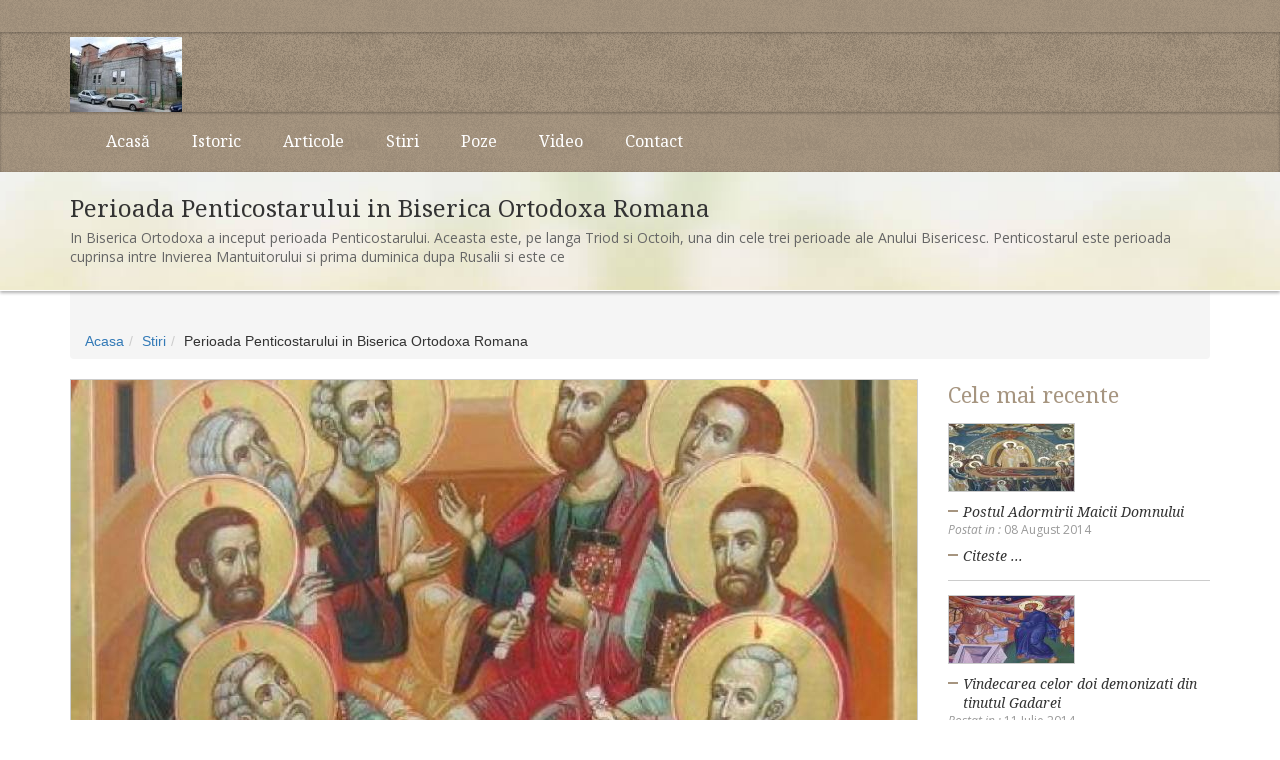

--- FILE ---
content_type: text/html; charset=UTF-8
request_url: http://biserica-brancoveanu-berceni.crestinortodox.ro/stiri/perioada-penticostarului-in-biserica-ortodoxa-romana-1434
body_size: 3582
content:

<!DOCTYPE html>
<html lang="ro-RO">
<head>
	<meta http-equiv="Content-Type" content="text/html; charset=utf-8" />
    <meta name="msvalidate.01" content="C8678EFB75F128C9E66576F371732978" />
<meta name="google-site-verification" content="f0Cb6mPlx6jziR2hV6QdTZt2EWFldD4thmSIG5esfxM" />
	<title>Perioada Penticostarului in Biserica Ortodoxa Romana - Stiri Biserica Brancoveanu - Berceni</title>
    <meta name="viewport" content="width=device-width, initial-scale=1.0">

    <link href="/favicon.ico" type="image/x-icon" rel="icon"/><link href="/favicon.ico" type="image/x-icon" rel="shortcut icon"/><meta name="description" content="In Biserica Ortodoxa a inceput perioada Penticostarului. Aceasta este, pe langa Triod si Octoih, una din cele trei perioade ale Anului Bisericesc. Penticostarul este perioada cuprinsa intre Invierea Mantuitorului si prima duminica dupa Rusalii si este ce"/><meta name="keywords" content="perioada penticostarului"/><meta name="robots" content="index follow"/><meta name="revisit-after" content="1 days"/><meta name="rating" content="general"/><meta name="content-language" content="ro-RO"/><meta name="cache-control" content="Public"/><meta name="language" content="romanian, RO"/><meta http-equiv="content-language" content="ro-RO"/><meta name="copyright" content="CrestinOrtodox.ro"/>
	<link rel="stylesheet" type="text/css" href="/theme/Prayer/css/custom.css"/>
	<link rel="stylesheet" type="text/css" href="https://maxcdn.bootstrapcdn.com/bootstrap/3.3.6/css/bootstrap.min.css"/>
	<link rel="stylesheet" type="text/css" href="/theme/Prayer/css/responsive.css"/>
	<link rel="stylesheet" type="text/css" href="/theme/Prayer/css/rust.css"/>
	<link rel="stylesheet" type="text/css" href="/theme/Prayer/css/font-awesome.min.css"/>
<noscript><link rel="stylesheet" type="text/css" href="/css/noscript.css"/></noscript>
    <link href='http://fonts.googleapis.com/css?family=Noto+Serif:400,700,400italic' rel='stylesheet' type='text/css'>
    <link href='http://fonts.googleapis.com/css?family=Open+Sans:400italic,400,300,600' rel='stylesheet' type='text/css'>

    
  <!--[if lt IE 9]>
  <script src="https://oss.maxcdn.com/libs/html5shiv/3.7.0/html5shiv.js"></script>
  <script src="https://oss.maxcdn.com/libs/respond.js/1.4.2/respond.min.js"></script>
  <![endif]-->
</head>

<body>
    <a name="top"></a>
    <div id="wrapper">
	    ﻿  <header id="header">
    <!--Head Topbar Start-->
    <section class="head-topbar">
      <div class="container holder">
        <div class="left"> </div>
        <div class="right">
                  </div>
              </div>
    </section>

    <section class="logo-row">
      <div class="container">
        <strong class="logo">
        <a href="/" title="Biserica Brancoveanu - Berceni"><img src="/images/biserica-brancoveanu-berceni/site/thumb/logo_parohia-constantin-brancoveanu.jpg" alt="Biserica Brancoveanu - Berceni" class="img-fluid"/></a>        </strong>
        <div class="event-timer">

        </div>
      </div>
    </section>

    <section class="navigation-row">
      <div class="container">
        <div role="navigation" class="navbar-inverse">
          <div class="container">
            <div class="navbar-header">
              <button data-target=".navbar-collapse" data-toggle="collapse" class="navbar-toggle" type="button">
                <i class="fa fa-bars"></i>
        		<span>MENIU</span>
              </button>
            </div>
            <div class="collapse navbar-collapse">
              <nav>
                <ul class="menu" id="nav"><li><a href="/">Acasă</a></li><li><a href="/istoric">Istoric</a></li><li><a href="/articole">Articole</a></li><li><a href="/stiri">Stiri</a></li><li><a href="/poze">Poze</a></li><li><a href="/video">Video</a></li><li><a href="/contact">Contact</a></li></ul>              </nav>
            </div>
          </div>
        </div>
      </div>
    </section>

  </header>

	    
	    
  <div id="main">
    <section class="inner-headding">
      <div class="container">
        <h1>Perioada Penticostarului in Biserica Ortodoxa Romana</h1>
        <p>In Biserica Ortodoxa a inceput perioada Penticostarului. Aceasta este, pe langa Triod si Octoih, una din cele trei perioade ale Anului Bisericesc. Penticostarul este perioada cuprinsa intre Invierea Mantuitorului si prima duminica dupa Rusalii si este ce</p>
      </div>
    </section>

    <div class="container">
        <ul class="breadcrumb"><li><a href="/" class="first"><span itemprop="title">Acasa</span></a></li><li itemprop="child"  itemtype="http://data-vocabulary.org/Breadcrumb"><a href="/stiri" itemprop="url"><span itemprop="title">Stiri</span></a></li><li class="last">Perioada Penticostarului in Biserica Ortodoxa Romana</li></ul>    </div>

    <section class="news-event">
      <div class="container">
        <div class="row">
          <div class="col-md-9 col-sm-7">
            <div class="frame">
                <a href="/stiri/perioada-penticostarului-in-biserica-ortodoxa-romana-1434" title="Perioada Penticostarului in Biserica Ortodoxa Romana" class="img-fluid margin-bottom-30"><img src="/images/biserica-brancoveanu-berceni/nodes/1434/thumb/846x448_penticostarul.jpg" alt="Perioada Penticostarului in Biserica Ortodoxa Romana"/></a>            </div>
            <div class="post-detail">
              <ul>
                <li><span>Data :</span>23 Aprilie 2014</li>
                <li><span>Publicat in : </span><a href="/stiri">Stiri</a></li>
              </ul>
            </div>
            <div class="text-box">
                <p style="text-align: justify;">
	In Biserica Ortodoxa a inceput perioada Penticostarului. Aceasta este, pe langa Triod si Octoih, una din cele trei perioade ale Anului Bisericesc.<br />
	<br />
	Mai multe informatii cu privire la aceasta perioada a anului a oferit pentru TRINITAS TV, parintele profesor Nicolae Necula de la Facultatea de Teologie din Bucuresti: &quot;Penticostarul este perioada cuprinsa intre Invierea Mantuitorului si prima duminica dupa Rusalii si este cea de-a treia perioada bisericeasca din timpul anului bisericesc. Denumirea ii vine de la carte de cult ce se numeste Penticostar si pe care o folosim in Noaptea de Inviere si pe care o folosim in toata perioada aceasta pana la Duminica I dupa Rusalii si vine de la &lsquo;penticosi&rsquo; care inseamna cincizeci, deci, o perioada de cincizeci de zile&rdquo;.<br />
	<br />
	In aceasta perioada ortodocsii sarbatoresc trei din cele mai mari praznice ale crestinatatii. Penticostarul incepe in Duminica Invierii Domnului si se incheie in Duminica Pogorarii Sfantului Duh sau Duminica Cincizecimii. Totusi, avand in vedere ca Pogorarea Sfantului Duh este praznic imparatesc, iar odovania se face dupa 8 zile, perioada Penticostarului se sfarseste de fapt in Duminica Tuturor Sfintilor.</p>
<p style="text-align: justify;">
	Sursa: basilica.ro</p>
            </div>

                      </div>

          <!--Sidebar Start-->
          <aside>
            <div class="col-md-3 col-sm-5">
              <div class="sidebar">

                                                <div class="recent-post">
                            <h3>Cele mai recente</h3>
                            <ul>
                                                                <li>
                                                                            <div class="frame">
                                        <a href="/stiri/postul-adormirii-maicii-domnului-1615" title="Postul Adormirii Maicii Domnului"><img src="/images/biserica-brancoveanu-berceni/nodes/1615/thumb/125x125_sfanta_maria.jpg" alt="Postul Adormirii Maicii Domnului" width="67" height="67"/></a>                                        </div>
                                                                        <div class="text-box">
                                        <h4 class="title">
                                        <a href="/stiri/postul-adormirii-maicii-domnului-1615" class="readmore">Postul Adormirii Maicii Domnului</a>                                        </h4>
                                        <strong class="post"><span>Postat in : </span>08 August 2014</strong>
                                        <a href="/stiri/postul-adormirii-maicii-domnului-1615" class="readmore">Citeste ...</a>                                    </div>
                                </li>
                                                                <li>
                                                                            <div class="frame">
                                        <a href="/stiri/vindecarea-celor-doi-demonizati-din-tinutul-gadarei-1582" title="Vindecarea celor doi demonizati din tinutul Gadarei"><img src="/images/biserica-brancoveanu-berceni/nodes/1582/thumb/125x125_vindecarea-din-gadara.jpg" alt="Vindecarea celor doi demonizati din tinutul Gadarei" width="67" height="67"/></a>                                        </div>
                                                                        <div class="text-box">
                                        <h4 class="title">
                                        <a href="/stiri/vindecarea-celor-doi-demonizati-din-tinutul-gadarei-1582" class="readmore">Vindecarea celor doi demonizati din tinutul Gadarei</a>                                        </h4>
                                        <strong class="post"><span>Postat in : </span>11 Iulie 2014</strong>
                                        <a href="/stiri/vindecarea-celor-doi-demonizati-din-tinutul-gadarei-1582" class="readmore">Citeste ...</a>                                    </div>
                                </li>
                                                                <li>
                                                                            <div class="frame">
                                        <a href="/stiri/vindecarea-slugii-sutasului-1581" title="Vindecarea slugii sutasului"><img src="/images/biserica-brancoveanu-berceni/nodes/1581/thumb/125x125_daniel.jpg" alt="Vindecarea slugii sutasului" width="67" height="67"/></a>                                        </div>
                                                                        <div class="text-box">
                                        <h4 class="title">
                                        <a href="/stiri/vindecarea-slugii-sutasului-1581" class="readmore">Vindecarea slugii sutasului</a>                                        </h4>
                                        <strong class="post"><span>Postat in : </span>11 Iulie 2014</strong>
                                        <a href="/stiri/vindecarea-slugii-sutasului-1581" class="readmore">Citeste ...</a>                                    </div>
                                </li>
                                                                <li>
                                                                            <div class="frame">
                                        <a href="/stiri/predica-la-sfintii-apostoli-petru-si-pavel-1580" title="Predica la Sfintii Apostoli Petru si Pavel"><img src="/images/biserica-brancoveanu-berceni/nodes/1580/thumb/125x125_sfintii-petru-pavel.jpg" alt="Predica la Sfintii Apostoli Petru si Pavel" width="67" height="67"/></a>                                        </div>
                                                                        <div class="text-box">
                                        <h4 class="title">
                                        <a href="/stiri/predica-la-sfintii-apostoli-petru-si-pavel-1580" class="readmore">Predica la Sfintii Apostoli Petru si Pavel</a>                                        </h4>
                                        <strong class="post"><span>Postat in : </span>11 Iulie 2014</strong>
                                        <a href="/stiri/predica-la-sfintii-apostoli-petru-si-pavel-1580" class="readmore">Citeste ...</a>                                    </div>
                                </li>
                                                            </ul>
                        </div>
                        
                    <div id="cocalendar"></div>

              </div>
            </div>
          </aside>
          <!--Sidebar End-->
        </div>
      </div>
    </section>
    <!--News Event Page End-->
  </div>

	    <footer id="footer">
    <section class="footer-section">
      <div class="container" align="center">
        <img src="/img/bor/bor.png" alt="BOR" usemap="#footermap"/>        <map name="footermap">
            <area shape="rect" coords="0,0,66,66" href="http://patriarhia.ro/" alt="Patriarhia" rel="nofollow" target="_blank" title="Patriarhia Romana">
            <area shape="rect" coords="78,12,243,56" href="http://www.ziarullumina.ro/" alt="Ziarul Lumina" rel="nofollow" target="_blank" title="">
            <area shape="rect" coords="252,13,411,55" href="http://basilica.ro/" alt="Basilica" rel="nofollow" target="_blank" title="Basilica">
            <area shape="rect" coords="421,0,489,68" href="http://trinitas.ro/" alt="Trinitas" rel="nofollow" target="_blank" title="Trinitas">
        </map>
        <div class="clearfix"></div>
      </div>
    </section>
    
    <section class="copyrights-section">
      <div class="container">
            <strong class="copy">Copyrights. &copy; 2012 - 2026 by <a href="http://www.crestinortodox.ro/">CrestinOrtodox.ro</a></strong>
      </div>
    </section>
</footer>
    </div>

    
	<script type="text/javascript" src="/theme/Prayer/js/jquery-1.11.3.min.js"></script>
	<script type="text/javascript" src="/theme/Prayer/js/bootstrap.js"></script>
	<script type="text/javascript" src="/theme/Prayer/js/respond.js"></script>
	<script type="text/javascript" src="/theme/Prayer/js/jquery.stellar.min.js"></script>
	<script type="text/javascript" src="/theme/Prayer/js/jquery.plugin.js"></script>
	<script type="text/javascript" src="/theme/Prayer/js/custom.js"></script>

    
    
    <!--<script type="text/javascript">
        jQuery(window).load(function(){
            if(jQuery("a[rel^='prettyPhoto']").length > 0 )
            {
                jQuery("a[rel^='prettyPhoto']").prettyPhoto({
            		overlay_gallery: false,
            		"theme": 'light_square',
            		keyboard_shortcuts: true,
            		social_tools: false
            	});
            }
        });
    </script>-->

    <script type = "text/javascript" language = "JavaScript">var res = jQuery.ajax({async: true,type: 'GET',dataType: 'jsonp',url: 'http://www.crestinortodox.ro/embed/agendacrestinului/listacalendar/callback/',success: function(r) {jQuery("#cocalendar").html(r.content_html);}});</script>

	
</body>
</html>


--- FILE ---
content_type: text/css
request_url: http://biserica-brancoveanu-berceni.crestinortodox.ro/theme/Prayer/css/custom.css
body_size: 16734
content:
/** Table of Content
[Master Stylesheet]

Project:		Prayer Chruch
Version:		1.0
Author:			CrunchPress
Primary use:	CHURCH

[Layout]

* body
	+ Header / #header
	+ Content / #content
	+ Footer / #footer

[Color codes]

Background:	#ffffff (white)
Content:	#666666 (grey)
Header h1:	#333333 (dark grey)
Header h2:	#333333 (dark gre)
Footer:		#CCCCCC (light grey)


[Typography]

Body copy:			font:12px/12px "Open Sans",sans-serif;
Headers:			font:14px/14px "Open Sans",sans-serif;
Input, textarea:	font:14px/14px "Open Sans",sans-serif;
Sidebar heading:	font:18px/18px "Open Sans",sans-serif;




/** Table of Content 
- 	Wrapper						Line	00		-		000	
-	Special Classes				Line	00		-		000
-	Header						Line	00		-		000
-	Head Topbar					Line	00		-		000
-	Logo Row					Line	00		-		000
-	Navigation Row				Line	00		-		000
-	CSS Reset Eric Meyer		Line	00		-		000
-	Transition					Line	00		-		000
-	Banner						Line	00		-		000
-	Welcome Message				Line	00		-		000
-	Home Widgets Box			Line	00		-		000
-	Latest Sermons Box			Line	00		-		000
-	Quote Message Box			Line	00		-		000
-	Latest Event Box			Line	00		-		000
-	Home Blog Posts				Line	00		-		000
-	News Timelines Row			Line	00		-		000
-	Our Preachers Box			Line	00		-		000
-	Footer Area					Line	00		-		000
-	Footer Social Row			Line	00		-		000
-	Copyrights Section			Line	00		-		000
-	Inner Pages Heading Area	Line	00		-		000
-	Donation Page				Line	00		-		000
-	Gallery Page				Line	00		-		000
-	Pagination					Line	00		-		000
-	Gallery Masonry				Line	00		-		000
-	Gallery Album				Line	00		-		000
-	404 Page					Line	00		-		000
-	Color Changer Css			Line	00		-		000
-	Crurch Location Start		Line	00		-		000
-	Contact Page 				Line	00		-		000
-	Team Page					Line	00		-		000
-	About Page					Line	00		-		000
-	About Accordion				Line	00		-		000
-	About Tab					Line	00		-		000
-	Timeline Page				Line	00		-		000
-	Timeline Row				Line	00		-		000
-	Timeline Tab				Line	00		-		000
-	Other Projects				Line	00		-		000
-	Blog Page					Line	00		-		000
-	Sidebar						Line	00		-		000
-	Sidebar Search Form			Line	00		-		000
-	Popular Sermons				Line	00		-		000
-	Upcoming Events Start		Line	00		-		000
-	Recent Post					Line	00		-		000
-	Sidebar Latest News			Line	00		-		000
-	Categories Box 				Line	00		-		000
-	Fliker Photos				Line	00		-		000
-	Tags Box					Line	00		-		000
-	Blog Detail Page			Line	00		-		000
-	Blog Medium Page Start		Line	00		-		000
-	Prayer Wall					Line	00		-		000
-	Event Detail				Line	00		-		000
-	Event Grid					Line	00		-		000
-	Event Listing				Line	00		-		000
-	News Event					Line	00		-		000
-	News Listing				Line	00		-		000
-	Sermon Detail Page			Line	00		-		000
-	Sermon Page					Line	00		-		000

End of Table of Content Line 000 **/

/*CSS Reset Eric Meyer Start*/
html, body, div, span, applet, object, iframe, h1, h2, h3, h4, h5, h6, p, blockquote, pre, a, abbr, acronym, address, big, cite, code, del, dfn, em, img, ins, kbd, q, s, samp, small, strike, strong, sub, sup, tt, var, b, u, i, center, dl, dt, dd, ol, ul, li, fieldset, form, label, legend, table, caption, tbody, tfoot, thead, tr, th, td, article, aside, canvas, details, embed, figure, figcaption, footer, header, hgroup, menu, nav, output, ruby, section, summary, time, mark, audio, video {
	margin: 0;
	padding: 0;
	border: 0;
	font-size: 100%;
	font: inherit;
	vertical-align: baseline;
}
/* HTML5 display-role reset for older browsers */
article, aside, details, figcaption, figure, footer, header, hgroup, menu, nav, section {
	display: block;
}
body {
	line-height: 1;
}
ol, ul {
	list-style: none;
}
blockquote, q {
	quotes: none;
}
blockquote:before, blockquote:after, q:before, q:after {
	content: '';
	content: none;
}
table {
	border-collapse: collapse;
	border-spacing: 0;
}
/*CSS Reset Eric Meyer End*/

body {
	margin: 0;
	padding: 0;
}
/*Wrapper Start*/
#wrapper {
	width: 100%;
	overflow: hidden;
}
/*Header Start*/
#header {
	float: left;
	width: 100%;
	background-image: url(../img/header-pattren-top.png);
}
/*Head Topbar Start*/
.head-topbar {
	float: left;
	width: 100%;
}
.head-topbar .holder {
	max-width: 1170px;
	margin: 0 auto;
	position: relative;
}
.head-topbar .left {
	float: left;
	padding: 16px 0;
}
.head-topbar .left strong.ph {
	font: 12px 'Open Sans', sans-serif;
	color: #fff;
	float: left;
	margin: 0 22px 0 0;
}
.head-topbar .left strong.ph .fa {
	font-size: 14px;
	padding: 0 5px 0 0;
}
.head-topbar .left a.email {
	font: 12px 'Open Sans', sans-serif;
	color: #fff;
	text-decoration: none;
	float: left;
}
.head-topbar .left a.email:hover {
	text-shadow: 0 0 5px rgba(0,0,0,0.5);
}
.head-topbar .left a.email .fa {
	font-size: 14px;
	padding: 0 5px 0 0;
}
.head-topbar .right {
	float: right;
	padding: 13px 0 11px 0;
}
.topbar-social {
	padding: 0;
	margin: 0;
	list-style: none;
	float: left;
}
.topbar-social li {
	float: left;
	padding: 0 10px 0 0;
}
.topbar-social li a {
	font-size: 18px;
	color: #fff;
	text-decoration: none;
}
.head-topbar .right a.btn-login {
	border: 1px solid #fff;
	float: right;
	width: 25px;
	height: 25px;
	text-decoration: none;
	background: rgba(255,255,255,0.15);
}
.head-topbar .right a.btn-login .fa {
	font-size: 14px;
	line-height: 23px;
	color: #fff;
	display: block;
	text-align: center;
}
.head-topbar .right a.btn-search {
	border: 1px solid #fff;
	float: right;
	width: 25px;
	height: 25px;
	text-decoration: none;
	background: rgba(255,255,255,0.15);
	margin: 0 0 0 10px;
}
.head-topbar .right a.btn-search .fa {
	font-size: 14px;
	line-height: 23px;
	color: #fff;
	display: block;
	text-align: center;
}
.search-box {
	float: left;
	margin: 0;
	width: 100%;
	position: absolute;
	top: 0;
	left:0;
	z-index: 9;
	background: #dc4600;
	padding: 35px;
	-webkit-box-sizing: border-box; /* Safari/Chrome, other WebKit */
	-moz-box-sizing: border-box;    /* Firefox, other Gecko */
	box-sizing: border-box;         /* Opera/IE 8+ */
}
.topbar-search-input {
	float: left;
	width: 100%;
	height: 77px;
	border: 0;
	padding: 0 92px 0 33px;
	margin: 0;
	font: 400 16px 'Noto Serif', serif;
	color: #fff;
	-webkit-box-sizing: border-box; /* Safari/Chrome, other WebKit */
	-moz-box-sizing: border-box;    /* Firefox, other Gecko */
	box-sizing: border-box;         /* Opera/IE 8+ */
	position: relative;
}
.topbar-btn-search {
	background: none;
	border: 0;
	padding: 0 0 0 15px;
	margin: 0;
	position: absolute;
	right: 67px;
	top: 55px;
	border-left: 2px dotted #fff;
}
.topbar-btn-search .fa {
	font-size: 40px;
	color: #fff;
}
.search-box a.crose {
	width: 25px;
	height: 25px;
	background: #ff6400;
	position: absolute;
	right: 5px;
	top: 5px;
	font-size: 16px;
	color: #fff;
	text-align: center;
	line-height: 25px;
	text-decoration: none;
}
.search-box a.close:hover {
}
/*Head Topbar End*/

/*Logo Row Start*/
.logo-row {
	float: left;
	width: 100%;
	background-image: url(../img/header-pattren-1.png);
	position: relative;
	box-shadow: 0 1px 3px 0 rgba(0, 0, 0, 0.3) inset;
	-moz-box-shadow: 0 1px 3px 0 rgba(0, 0, 0, 0.3) inset;
	-webkit-box-shadow: 0 1px 3px 0 rgba(0, 0, 0, 0.3) inset;
}
strong.logo {
	float: left;
	margin: 5px 0 0 0;
	position: relative;
	z-index: 2;
}
strong.logo a {
	display: block;
	height: 100%;
}
.event-timer {
	float: right;
	padding: 0 0 4px 0;
}
.event-timer strong.title {
	font: 16px/115px 'Noto Serif', serif;
	color: #fff;
	float: left;
	margin: 0 -15px 0 0;
}
/*Event Timer Start*/
.time_circles {
	position: relative;
	width: 100%;
	height: 100%;
}
/**
 *	This is all the elements used to house all text used
 * in time circles
 **/
.time_circles > div {
	position: absolute;
	text-align: center;
}
/**
 *	Titles (Days, Hours, etc)
 **/
.time_circles > div > h4 {
	margin: 0px;
	padding: 0px;
	text-align: center;
	text-transform: uppercase;
	font-family: 'Century Gothic', Arial;
}
/**
 *	Time numbers, ie: 12
 **/
.event-timer > div {
	float: left;
	background: none !important;
}
.time_circles > div > span {
	display: block;
	width: 100%;
	color: #fff;
	text-align: center;
	font-family: 'Century Gothic', Arial;
	font-size: 300%;
	margin-top: 0.4em;
	font-weight: bold;
}
/*Event Timer End*/

.countdown-container {
	position: relative;
	top: 18px;
	float: right;
	width: 408px;
}
.wrap {
	float: left;
	width: 80px;
	margin: 0 0 0 22px;
	position: relative;
}
span.colun-1 {
	background: url(../img/colun-img.png) no-repeat center top;
	width: 5px;
	height: 20px;
	font-size: 40px;
	color: #d2e0e1;
	text-indent: -90000px;
	position: absolute;
	left: 110px;
	top: 30px;
}
span.colun-2 {
	background: url(../img/colun-img.png) no-repeat center top;
	width: 5px;
	height: 20px;
	font-size: 40px;
	color: #d2e0e1;
	text-indent: -90000px;
	position: absolute;
	left: 212px;
	top: 30px;
}
span.colun-3 {
	background: url(../img/colun-img.png) no-repeat center top;
	width: 5px;
	height: 20px;
	font-size: 40px;
	color: #d2e0e1;
	text-indent: -90000px;
	position: absolute;
	left: 313px;
	top: 30px;
}
.clock-item .inner {
	height: 0px;
	padding-bottom: 0;
	position: relative;
	width: 80px;
	height: 80px;
}
.clock-canvas {
	background-color: rgba(0,0,0,0.3);
	border-radius: 100%;
	height: 0px;
	padding-bottom: 100%;
}
.text {
	font-family: 'Open Sans', sans-serif;
	color: #fff;
	font-size: 26px;
	font-weight: 300;
	margin-top: -30px;
	position: absolute;
	top: 50%;
	text-align: center;
	width: 100%;
}
.text .val {
	font-size: 26px;
	font-weight: 300;
	margin: 0;
}
.text .type-time {
	font-size: 12px;
	margin: 0;
	font-weight: 600;
}
/*@media (min-width: 768px) and (max-width: 991px) {
.clock-item {
	margin-bottom: 30px;
}
}
@media (max-width: 767px) {
.clock-item {
	margin: 0px 30px 30px 30px;
}
}*/
/*Logo Row End*/

/*Navigation Row Start*/
.navigation-row {
	float: left;
	width: 100%;
	height: 60px;
	box-shadow: 0 1px 3px 0 rgba(0, 0, 0, 0.3) inset;
	-moz-box-shadow: 0 1px 3px 0 rgba(0, 0, 0, 0.3) inset;
	-webkit-box-shadow: 0 1px 3px 0 rgba(0, 0, 0, 0.3) inset;
}
.navigation-row .navbar-collapse {
	padding: 0;
}
/* Menu CSS Start */
.navigation-row .navbar-inverse {
	background-color: rgba(0,0,0,0);
	border-color: transparent;
}
#nav {
	width: 100%;
	padding: 0;
	margin: 0;
	list-style: none;
	float: left;
}
.navigation-row .navbar-collapse.in{
	overflow:inherit;
}
#nav li {
	float: left;
	position: relative;
}
#nav li:first-child {
	background: none;
}
#nav li a {
	font: 15px/50px 'Noto Serif', serif;
	color: #fff;
	text-decoration: none;
	padding:0 18px;
	display: block;
	position: relative;
	z-index: 20;
	border-top: 4px solid rgba(0,0,0,0);
	height: 60px;
}
#nav li:hover > a {
	border-top: 4px solid rgba(0,0,0,0.3);
	background: rgba(0,0,0,0.3);
}
#nav li.active > a {
	border-top: 4px solid rgba(0,0,0,0.3);
	background: rgba(0,0,0,0.3);
}
#nav li ul li a:hover, #nav li ul li:hover > a {
	text-decoration: none;
	background: #f5f5f5;
	border-top: 0;
	border-left: 3px solid #58585a;
}
#nav li ul {
	position: absolute;
	left:inherit;
	right:0;
	top: 60px;
	width: 227px;
	box-shadow: 0 0 5px rgba(0,0,0,0.3);
	background: #fff;
	padding: 0;
	display: none;
	list-style: none;
	z-index: 10;
}
#nav li:hover > ul {
	display: block;
}
#nav li ul li > ul {
	position: absolute;
	left: 130px;
	top: 0;
	width: 134px;
	padding: 0;
}
#nav li ul li {
	float: none;
	width: auto;
	background: none;
	border-bottom: 1px solid #ccc;
}
#nav li ul li a {
	background: none;
	font: 16px 'Noto Serif', serif;
	color: #666;
	height: auto;
	text-align: left;
	padding: 10px 0 10px 17px;
	display: block;
	border-top: 0;
	border-left: 3px solid rgba(0,0,0,0);
}
/* Menu CSS End */
/*Navigation Row End*/
/*Header End*/

/*Banner Start*/
#banner {
	float: left;
	width: 100%;
	position: relative;
}
#home-banner {
	float: left;
	width: 100%;
}
#banner .bx-wrapper {
	margin: 0;
	float: left;
	width: 100%;
}
#banner .bx-wrapper .bx-viewport {
	background: none;
	border: 0;
	box-shadow: none;
	left: 0;
}
#banner .bx-viewport > ul {
	padding: 0;
	margin: 0;
	list-style: none;
}
#banner .bx-wrapper .bx-pager {
	display: none;
}
#banner .bx-wrapper img {
	width: 100%;
}
#banner .bx-wrapper .bx-controls-direction a {
	margin-top: -20px;
	text-indent: -99999px;
	top: 50%;
	width: 40px;
	height: 91px;
	text-decoration: none;
}
#banner .bx-wrapper .bx-next {
	background: url(../img/right-arrow.png) no-repeat left top;
	right: 0;
}
#banner .bx-wrapper .bx-prev {
	background: url(../img/left-arrow.png) no-repeat left top;
	left: 20px;
}
#banner .caption {
	position: absolute;
	left: 0;
	top: 20px;
	width: 100%;
}
#banner .caption .holder {
	float: right;
	width: 500px;
}
#banner .caption .holder h1 {
	font: 400 30px/30px 'Noto Serif', serif;
	color: #000;
	margin: 0 0 10px 0;
}
#banner .caption .holder .paragraph-box {
	background-color: #fff;
	padding: 20px;
	float: left;
	width: 100%;
	margin: 0 0 20px 0;
	border-radius: 4px;
	box-sizing: border-box;
	-moz-box-sizing: border-box;
	-webkit-box-sizing: border-box;
	box-shadow: 3px 3px 0 0 rgba(0,0,0,0.25);
	-moz-box-shadow: 3px 3px 0 0 rgba(0,0,0,0.25);
	-webkit-box-shadow: 3px 3px 0 0 rgba(0,0,0,0.25);
}
#banner .caption .holder .paragraph-box p {
	font: 400 16px/24px 'Open Sans', sans-serif;
	color: #000;
	margin: 0;
}
#banner .caption .holder a.btn-detail {
	border-radius: 5px;
	box-shadow: 0 -4px 0 0 rgba(0, 0, 0, 0.2) inset;
	-moz-box-shadow: 0 -4px 0 0 rgba(0, 0, 0, 0.2) inset;
	-webkit-box-shadow: 0 -4px 0 0 rgba(0, 0, 0, 0.2) inset;
	color: #fff;
	float: left;
	font: 400 18px/18px "Noto Serif", serif;
	padding: 18px 35px;
	margin: 0;
	text-align: center;
	text-decoration: none;
}
/*Banner End*/
#main {
	float: left;
	width: 100%;
}
/*Featured Sermon Start*/
.featured-sermon {
	float: left;
	width: 100%;
	background-image: url(../img/featured-sermon-pattren.png);
	background-repeat: repeat;
	background-position: left top;
	padding: 0 0 20px 0;
}
.featured-sermon strong.title {
	font: 18px/18px 'Noto Serif', serif;
	color: #fff;
	float: left;
	padding: 63px 20px 0 0;
}
.player-box {
	float: left;
}
.player-holder {
	float: left;
	width: 730px;
	margin: 18px 0 0 0;
}
.player-holder strong.title {
	font: 18px/18px 'Noto Serif', serif;
	color: #fff;
	padding: 0 0 10px 0;
}
.download-section {
	float: right;
	margin: 20px 0 0 0;
}
.download-section a {
	background: rgba(255, 255, 255, 0.3) none repeat scroll 0 0;
	border: 1px solid #fff;
	border-radius: 43px;
	box-shadow: 0 0 5px rgba(0, 0, 0, 0.3);
	float: left;
	height: 45px;
	margin: 0 5px 5px 0;
	text-decoration: none;
	width: 45px;
}
.download-section a .fa {
	color: #fff;
	display: block;
	font-size: 20px;
	line-height: 43px;
	text-align: center;
	text-shadow: 0 0 5px rgba(0, 0, 0, 0.3);
}
/*MP3 PLAYER START*/
.mp3-player-box {
	float: left;
	width: 100%;
}
.mp3-player-box .audioplayer {
	background: #222;
	border: 0;
	border-radius: 2px;
	box-shadow: none;
	color: #fff;
	height: 58px;
	position: relative;
	text-shadow: 1px 1px 0 #000;
	z-index: 1;
}
.mp3-player-box .audioplayer {
	color: #fff;
}
.mp3-player-box .audioplayer:not(.audioplayer-playing) .audioplayer-playpause a {
	-moz-border-bottom-colors: none;
	-moz-border-left-colors: none;
	-moz-border-right-colors: none;
	-moz-border-top-colors: none;
	border-color: transparent -moz-use-text-color transparent;
	border-image: none;
	border-style: solid none solid solid;
	border-width: 0.5em medium 0.5em 0.5em;
	content: "";
	height: 0;
	left: 50%;
	margin: -0.5em 0 0 -0.25em;
	position: absolute;
	top: 50%;
	width: 0;
	color: #fff;
}
.mp3-player-box .audioplayer .audioplayer-time-current {
	border-left: 0;
}
.mp3-player-box .audioplayer-time {
	top: 0;
	height: 78%;
	padding: 13px 0 0 0;
	text-shadow: none;
}
.mp3-player-box .audioplayer-bar, .audioplayer-bar div, .audioplayer-volume-adjust div {
	border-radius: 7px;
}
.mp3-player-box .audioplayer-bar-loaded {
	background-color: #fff;
}
.mp3-player-box .audioplayer-volume-adjust {
	background: #444;
	border-top-left-radius: 2px;
	border-top-right-radius: 2px;
	cursor: default;
	height: 6.25em;
	left: 0;
	position: absolute;
	right: -1px;
	top: -9999px;
}
.mp3-player-box .audioplayer-volume-adjust div div {
}
.mp3-player-box .audioplayer-bar, .audioplayer-volume-adjust > div {
	box-shadow: none;
	background: #fff;
}
.mp3-player-box .audioplayer:not(.audioplayer-mute) .audioplayer-volume-button a:after {
}
.mp3-player-box .audioplayer-volume-button a:before {
}
.mp3-player-box .audioplayer-volume-button a {
	outline: none;
}
.mp3-player-box .audioplayer:not(.audioplayer-mini) .audioplayer-playpause {
	border: 0;
	background: #f05a00;
}
.mp3-player-box .audioplayer-bar-played {
	background: #f05a00;
}
.mp3-player-box .audioplayer-volume {
	border-left: 0;
}
.mp3-player-box .audioplayer-playing .audioplayer-playpause a:before, .audioplayer-playing .audioplayer-playpause a:after {
	background-color: #fff;
}
.mp3-player-box .audioplayer-playpause:hover, .audioplayer-playpause:focus {
}
.mp3-player-box .audioplayer:not(.audioplayer-playing) .audioplayer-playpause:hover a {
	border-color: transparent -moz-use-text-color transparent #fff;
}
.mp3-player-box .audioplayer-volume:hover, .audioplayer-volume:focus {
}
.mp3-player-box .audioplayer-volume-button:hover a:before {
	border-color: transparent #fff transparent -moz-use-text-color;
}
.mp3-player-box .audioplayer:not(.audioplayer-mute) .audioplayer-volume-button:hover a:after {
	border-color: #fff;
}
.mp3-player-box .audioplayer-volume-button:hover a {
	background-color: #fff;
}
/*MP3 PLAYER END*/
/*Featured Sermon End*/

/*Welcome Message Start*/
.welcome-box {
	float: left;
	width: 100%;
	margin: 0 0 40px 0;
}
.welcome-box .holder {
	width: 100%;
	float: left;
	background-color: #f5f5f5;
	padding: 30px 72px 35px 72px;
	-webkit-box-sizing: border-box; /* Safari/Chrome, other WebKit */
	-moz-box-sizing: border-box;    /* Firefox, other Gecko */
	box-sizing: border-box;         /* Opera/IE 8+ */
}
.welcome-box .holder h1 {
	font: 400 28px 'Noto Serif', serif;
	color: #333;
	text-align: center;
	text-transform: uppercase;
	letter-spacing: -1px;
	margin: 0 0 5px 0;
}
.welcome-box .holder h1 span.color {
}
.welcome-box .holder h1 strong {
	font-weight: 700;
}
.welcome-box .holder p {   ../img
	font: 400 16px/24px 'Open Sans', sans-serif;
	color: #666;
	text-align: center;
	margin: 0;
}
/*Welcome Message End*/

/*Home Widgets Box Start*/
.home-widget-box {
	float: left;
	width: 100%;
	background: url(../img/home-wedigt-img.jpg) no-repeat left top/cover;
	margin: 0 0 35px 0;
	overflow: hidden;
}
.widget-box {
	float: left;
	width: 100%;
	padding: 0 20px 40px 20px;
	border-top: 4px solid rgba(0,0,0,0);
	position: relative;
	-webkit-box-sizing: border-box; /* Safari/Chrome, other WebKit */
	-moz-box-sizing: border-box;    /* Firefox, other Gecko */
	box-sizing: border-box;         /* Opera/IE 8+ */
}
.widget-box:before {
	content: '';
	position: absolute;
	left: 0;
	right: 0;
	margin: auto;
	width: 0px;
	height: 0px;
	border-style: solid;
	border-width: 6px 7.5px 0 7.5px;
	border-color: transparent transparent transparent transparent;
}
.widget-box .round {
	width: 100px;
	height: 100px;
	border-radius: 100%;
	margin: 36px auto 11px;
	display: block;
	border: 1px solid;
}
.widget-box .round .fa {
	font-size: 40px;
	text-align: center;
	display: block;
	line-height: 100px;
}
.widget-box h3 {
	font: 400 24px 'Noto Serif', serif;
	color: #333;
	letter-spacing: -1px;
	text-align: center;
	margin: 0 0 8px 0;
}
.widget-box p {
	font: 400 14px/20px 'Open Sans', sans-serif;
	color: #666;
	text-align: center;
	margin: 0 0 15px 0;
}
.widget-box a.btn-widget {
	width: 122px;
	height: 40px;
	margin: 0 auto;
	display: block;
	border: 1px solid #999;
	border-radius: 5px;
	font: 400 14px/40px 'Noto Serif', serif;
	color: #333;
	text-align: center;
	text-decoration: none;
	box-shadow: 0 -4px 0 0 transparent inset;
}
.widget-box:hover {
	background-color: #fff;
	border-top: 4px solid #ccc;
	box-shadow: 0 6px 6px 0 rgba(0, 0, 0, 0.3);
	-moz-box-shadow: 0 6px 6px 0 rgba(0, 0, 0, 0.3);
	-webkit-box-shadow: 0 6px 6px 0 rgba(0, 0, 0, 0.3);
}
.widget-box:hover:before {
	content: '';
	position: absolute;
	left: 0;
	right: 0;
	margin: auto;
	width: 0px;
	height: 0px;
	border-style: solid;
	border-width: 6px 7.5px 0 7.5px;
	border-color: #ccc transparent transparent transparent;
}
.widget-box:hover .round {
}
.widget-box:hover .round .fa {
	color: #fff;
}
.widget-box:hover a.btn-widget {
	color: #fff;
	box-shadow: 0 -4px 0 0 rgba(0,0,0,0.2) inset;
	-moz-box-shadow: 0 -4px 0 0 rgba(0,0,0,0.2) inset;
	-moz-box-shadow: 0 -4px 0 0 rgba(0,0,0,0.2) inset;
	border: 1px solid;
}
/*Home Widgets Box End*/

/*Latest Sermons Box Start*/
.latest-sermons-box {
	float: left;
	width: 100%;
	padding-bottom: 15px;
	margin: 0 0 31px 0;
}
.latest-sermons-box h3 {
	font: 400 28px/28px 'Noto Serif', serif;
	margin: 0 0 17px 0;
	letter-spacing: -1px;
}
.sermons-box {
	float: left;
	width: 100%;
	box-shadow: 0 0 5px rgba(0,0,0,0.3);
	-moz-box-shadow: 0 0 5px rgba(0,0,0,0.3);
	-webkit-box-shadow: 0 0 5px rgba(0,0,0,0.3);
	padding: 0 0 15px 0;
	position: relative;
}
.sermons-box:before {
	content: '';
	position: absolute;
	left: 0;
	right: 0;
	margin: auto;
	bottom: -4px;
	box-shadow: 0 2px 2px 0 rgba(0, 0, 0, 0.2);
	-moz-box-shadow: 0 2px 2px 0 rgba(0, 0, 0, 0.2);
	-webkit-box-shadow: 0 2px 2px 0 rgba(0, 0, 0, 0.2);
	height: 4px;
	width: 98%;
}
.sermons-box:after {
	content: '';
	position: absolute;
	left: 0;
	right: 0;
	margin: auto;
	bottom: -8px;
	box-shadow: 0 2px 2px 0 rgba(0, 0, 0, 0.2);
	-moz-box-shadow: 0 2px 2px 0 rgba(0, 0, 0, 0.2);
	-webkit-box-shadow: 0 2px 2px 0 rgba(0, 0, 0, 0.2);
	height: 4px;
	width: 96%;
}
.sermons-box .frame {
	float: left;
	width: 100%;
	margin: 0 0 13px 0;
	position: relative;
	overflow: hidden;
}
.sermons-box .frame img {
	width: 100%;
	display: block;
}
.sermons-box .text-box {
	float: left;
	width: 100%;
	padding: 0 20px;
	-webkit-box-sizing: border-box; /* Safari/Chrome, other WebKit */
	-moz-box-sizing: border-box;    /* Firefox, other Gecko */
	box-sizing: border-box;         /* Opera/IE 8+ */
}
.sermons-box .text-box h4 {
	font: 400 18px 'Noto Serif', serif;
	color: #333;
	margin: 0 0 9px 0;
}
.sermons-box .text-box p {
	font: 400 14px/20px 'Open Sans', sans-serif;
	color: #666;
	margin: 0 0 11px 0;
}
.sermons-box .text-box a.readmore {
	font: italic 400 14px 'Noto Serif', serif;
	color: #333;
	float: left;
	text-decoration: none;
	padding: 0 0 15px 15px;
	position: relative;
}
.sermons-box .text-box a.readmore:before {
	content: '';
	position: absolute;
	left: 0;
	top: 9px;
	border-left: 2px solid;
	border-width: 10px;
	height: 2px;
}
.sermons-box .detail-row {
	float: left;
	width: 100%;
	border-top: 1px solid #ccc;
	padding: 6px 0 0 0;
}
.sermons-box .detail-row ul {
	padding: 0;
	margin: 0;
	list-style: none;
}
.sermons-box .detail-row ul li {
	float: left;
	padding: 0 0 0 20px;
}
.sermons-box .detail-row ul li:first-child {
	padding: 0;
}
.sermons-box .detail-row ul li a {
	font: 400 12px 'Open Sans', sans-serif;
	color: #999;
	text-decoration: none;
}
.sermons-box .detail-row ul li a .fa {
	float: left;
	line-height: 19px;
	padding: 0 6px 0 0;
}
.sermons-box .detail-row ul li a:hover {
	text-shadow: 0 0 3px rgba(0,0,0,0.3);
}
.sermons-box .frame .caption {
	position: absolute;
	left: 0;
	top: 100%;
	width: 100%;
	height: 100%;
}
.sermons-box .frame .caption:before {
	content: '';
	position: absolute;
	left: 0;
	top: 0;
	width: 100%;
	height: 100%;
	opacity: 0.8;
}
.sermons-box .frame .caption .inner {
	position: absolute;
	left: 0;
	right: 0;
	top: 0;
	bottom: 0;
	margin: auto;
	width: 100px;
	height: 89px;
}
.sermons-box .frame .caption .inner a {
	border: 1px solid #fff;
	border-radius: 43px;
	width: 45px;
	height: 45px;
	float: left;
	background: rgba(255,255,255,0.3);
	text-decoration: none;
	margin: 0 5px 5px 0;
	box-shadow: 0 0 5px rgba(0,0,0,0.3);
	-moz-box-shadow: 0 0 5px rgba(0,0,0,0.3);
	-webkit-box-shadow: 0 0 5px rgba(0,0,0,0.3);
}
.sermons-box .frame .caption .inner a .fa {
	font-size: 20px;
	line-height: 43px;
	color: #fff;
	text-align: center;
	display: block;
	text-shadow: 0 0 5px rgba(0,0,0,0.3);
}
.sermons-box:hover .caption {
	top: 0;
}
.sermons-box:hover .text-box h4 {
}
/*Latest Sermons Box End*/

/*Quote Message Box Start*/
.quote-box {
	float: left;
	width: 100%;
	background-image: url(../img/quote-message-img-1.png);
	background-repeat: repeat;
	background-position: left top;
	padding: 67px 0 79px 0;
}
.quote-box h3 {
	font: 400 36px 'Noto Serif', serif;
	color: #fff;
	text-transform: uppercase;
	letter-spacing: -1px;
	text-align: center;
	text-shadow: 0 3px 3px rgba(0,0,0,0.3);
	margin: 0 0 3px 0;
}
.quote-box p {
	margin: 0 73px;
	font: 400 16px/24px 'Open Sans', sans-serif;
	color: #fff;
	text-align: center;
}
.slide {
	background-attachment: fixed;
	height: auto;
	position: relative;
	width: 100%;
}
/*Quote Message Box End*/

/*Latest Event Box Start*/
.latest-event {
	float: left;
	width: 100%;
	background: url(../img/latest-event-img.jpg) no-repeat left top/cover;
	padding: 56px 0 60px 0;
	margin: 0 0 35px 0;
}
.latest-event h3 {
	font: 400 28px/28px 'Noto Serif', serif;
	letter-spacing: -1px;
	margin: 0 0 16px 0;
}
.latest-event-box {
	float: left;
	width: 100%;
	box-shadow: 0 0 5px rgba(0,0,0,0.3);
	-moz-box-shadow: 0 0 5px rgba(0,0,0,0.3);
	-webkit-box-shadow: 0 0 5px rgba(0,0,0,0.3);
	position: relative;
}
.latest-event-box .frame {
	float: left;
	width: 100%;
	position: relative;
	overflow: hidden;
	box-shadow: none !important;
	margin: 0 !important;
}
.latest-event-box .frame img {
	width: 100%;
	display: block;
}
.latest-event-box .frame .date {
	position: absolute;
	left: 0;
	top: 0;
	width: 52px;
	height: 52px;
	border-right: 3px solid #000;
	border-bottom: 3px solid #000;
}
.latest-event-box .frame .date strong.dat {
	font: 400 18px 'Noto Serif', serif;
	color: #fff;
	text-align: center;
	letter-spacing: -1px;
	display: block;
	padding: 3px 0 0 0;
}
.latest-event-box .frame .date strong.mnt {
	font: 400 14px 'Noto Serif', serif;
	color: #fff;
	text-transform: uppercase;
	text-align: center;
	display: block;
	letter-spacing: -1px;
	margin: -5px 0 0 0;
}
.latest-event-box .frame .caption {
	position: absolute;
	left: 0;
	bottom: 0;
	width: 100%;
}
.latest-event-box .frame .caption h4 {
	font: 400 18px 'Noto Serif', serif;
	color: #fff;
	display: block;
	background: rgba(0,0,0,0.75);
	margin: 0;
	padding: 9px 0 8px 20px;
	word-spacing: -4px;
}
.latest-event-box .frame .caption .text-box {
	float: left;
	width: 100%;
	background-color: #fff;
	padding: 15px 20px;
	-webkit-box-sizing: border-box; /* Safari/Chrome, other WebKit */
	-moz-box-sizing: border-box;    /* Firefox, other Gecko */
	box-sizing: border-box;         /* Opera/IE 8+ */
}
.latest-event-box .frame .caption .text-box p {
	font: 400 14px/20px 'Open Sans', sans-serif;
	color: #666;
	margin: 0;
}
.latest-event-box .frame .inner-area {
	position: absolute;
	left: 0;
	top: 100%;
	width: 100%;
	height: 100%;
}
.latest-event-box:hover .inner-area {
	top: 0;
}
.latest-event-box .frame .inner-area:before {
	content: '';
	position: absolute;
	left: 0;
	top: 0;
	width: 100%;
	height: 100%;
	opacity: 0.8;
}
.latest-event-box .frame .inner-area .timer-box {
	float: left;
	width: 100%;
	background: rgba(0,0,0,0.75);
	position: relative;
	padding: 8px 17px;
	margin: 0 0 5px 0;
	-webkit-box-sizing: border-box; /* Safari/Chrome, other WebKit */
	-moz-box-sizing: border-box;    /* Firefox, other Gecko */
	box-sizing: border-box;         /* Opera/IE 8+ */
}
.is-countdown {
}
.countdown-rtl {
	direction: rtl;
}
.countdown-holding span {
	color: #333;
	font: 400 36px 'Roboto Slab', serif;
}
.countdown-row {
	clear: both;
	width: 100%;
	padding: 0px 0;
	text-align: center;
}
.countdown-show1 .countdown-section {
	width: 98%;
}
.countdown-show2 .countdown-section {
	width: 48%;
}
.countdown-show3 .countdown-section {
	width: 32.5%;
}
.countdown-show4 .countdown-section {
	width: 24.5%;
}
.countdown-show5 .countdown-section {
	width: 19.5%;
}
.countdown-show6 .countdown-section {
	width: 16.25%;
}
.countdown-show7 .countdown-section {
	width: 14%;
}
.countdown-section {
	display: block;
	float: left;
	font-size: 75%;
	text-align: center;
}
.countdown-amount {
	font-size: 200%;
	color: #fff;
	font: 400 24px 'Noto Serif', serif;
}
.countdown-period {
	display: block;
	font: 400 12px 'Noto Serif', serif;
	text-align: center;
	color: #fff;
	text-transform: uppercase;
	margin: -7px 0 0 0;
}
.countdown-descr {
	display: block;
	width: 100%;
}
.text-area {
	float: left;
	width: 100%;
	padding: 0 20px;
	-webkit-box-sizing: border-box; /* Safari/Chrome, other WebKit */
	-moz-box-sizing: border-box;    /* Firefox, other Gecko */
	box-sizing: border-box;     /* Opera/IE 8+ */
	position: relative;
}
.text-area strong.title {
	font: 400 12px 'Noto Serif', serif;
	color: #fff;
	display: block;
	word-spacing: -4px;
	padding: 0 0 7px 0;
}
.text-area ul {
	padding: 0;
	margin: 0 0 10px 0;
	list-style: none;
	float: left;
	width: 100%;
	border-bottom: 1px solid #fff;
}
.text-area ul li {
	float: left;
	padding: 0;
	margin: 0 !important;
	width: 100%;
	border-top: 1px solid #fff;
}
.text-area ul li a {
	font: 400 12px/12px 'Open Sans', sans-serif;
	color: #fff;
	display: block;
	text-decoration: none;
}
.text-area ul li a span {
	float: left;
	width: 32px;
	padding: 0;
}
.text-area ul li a span .fa {
	color: #fff;
	font-size: 12px;
	padding: 0;
	line-height: 30px;
	height: 15px;
	text-align: center;
	display: block;
}
.text-area ul li a strong {
	font: 400 12px 'Open Sans', sans-serif;
	color: #fff;
	border-left: 1px solid #fff;
	float: left;
	padding: 5px 0 7px 10px;
}
.text-area a.btn-participate {
	font: italic 13px/30px 'Noto Serif', serif;
	color: #333;
	text-decoration: none;
	background-color: #fff;
	border-radius: 5px;
	width: 123px;
	height: 30px;
	margin: 0 auto;
	display: block;
	clear: both;
	text-align: center;
	box-shadow: 0 -4px 0 0 #ccc inset;
	-moz-box-shadow: 0 -4px 0 0 #ccc inset;
	-webkit-box-shadow: 0 -4px 0 0 #ccc inset;
}
.latest-event-box:hover .frame .date {
	display: none;
}
.latest-event-box:hover .frame .caption {
	display: none;
}
.latest-event a.view-calender {
	text-decoration: none;
	display: block;
	margin: 21px auto 0;
	width: 211px;
	height: 53px;
	border-radius: 5px;
	box-shadow: 0 -4px 0 0 rgba(0,0,0,0.2) inset;
	-moz-box-shadow: 0 -4px 0 0 rgba(0,0,0,0.2) inset;
	-webkit-box-shadow: 0 -4px 0 0 rgba(0,0,0,0.2) inset;
	font: 400 18px/52px 'Noto Serif', serif;
	color: #fff;
	text-align: center;
	text-transform: uppercase;
}
/*Latest Event Box End*/

/*Home Blog Posts Start*/
.blog-posts {
	float: left;
	width: 100%;
	padding-bottom: 7px;
	margin: 0 0 34px 0;
}
.blog-posts h3 {
	font: 400 28px/28px 'Noto Serif', serif;
	margin: 0 0 17px 0;
	letter-spacing: 1-px;
}
.blog-posts-box {
	float: left;
	width: 100%;
	box-shadow: 0 0 5px rgba(0,0,0,0.3);
	-moz-box-shadow: 0 0 5px rgba(0,0,0,0.3);
	-webkit-box-shadow: 0 0 5px rgba(0,0,0,0.3);
}
.blog-posts-box .frame {
	float: left;
	width: 100%;
}
.blog-posts-box .frame img {
	width: 100%;
	display: block;
}
.blog-posts-box:hover .frame {
	opacity: 0.7;
}
.blog-posts-box .text-box {
	float: left;
	width: 100%;
}
.blog-posts-box .text-box .left {
	float: left;
	width: 100%;
	padding: 14px 0 0 0;
}
.blog-posts-box .text-box .left strong.title {
	font: 400 18px 'Noto Serif', serif;
	color: #333;
	display: block;
	text-align: right;
	word-spacing: -3px;
	padding: 0 0 24px 0;
}
.blog-posts-box .text-box .left ul {
	padding: 0;
	margin: 0;
	list-style: none;
}
.blog-posts-box .text-box .left ul li {
	float: left;
	padding: 6px 0;
	margin: 0;
	width: 100%;
	border-top: 1px solid #ccc;
}
.blog-posts-box .text-box .left ul li a {
	font: 400 12px 'Open Sans', sans-serif;
	color: #999;
	text-decoration: none;
	text-align: right;
	display: block;
}
.blog-posts-box .text-box .right {
	float: right;
	max-width: 227px;
	background-color: #f5f5f5;
	padding: 16px 17px 0 15px;
}
.blog-posts-box .text-box .right p {
	font: 400 14px/20px 'Open Sans', sans-serif;
	color: #666;
	margin: 0 0 8px 0;
}
.blog-posts-box .text-box .right a.readmore {
	font: italic 400 14px 'Noto Serif', serif;
	color: #333;
	float: left;
	text-decoration: none;
	padding: 0 0 15px 15px;
	position: relative;
}
.blog-posts-box .text-box .right a.readmore:before {
	content: '';
	position: absolute;
	left: 0;
	top: 9px;
	border-left: 2px solid;
	border-width: 10px;
	height: 2px;
}
/*Home Blog Posts End*/

/*Purchase Section Start*/
.purchase-section {
	float: left;
	width: 100%;
	background-image: url(../img/purchase-section-bg.png);
	background-repeat: repeat;
	background-position: left top;
	padding: 60px 0;
	margin: 0 0 35px 0;
}
.purchase-section .holder {
	max-width: 1024px;
	margin: 0 auto;
}
.purchase-section .holder .heading-1 {
	max-width: 871px;
	padding: 15px 0;
	margin: 0 auto 10px;
	display: block;
	background: rgba(0,0,0,0.75);
	border-radius: 5px;
}
.purchase-section h4 {
	font: 400 36px/36px 'Noto Serif', serif;
	color: #fff;
	text-align: center;
	margin: 0;
	letter-spacing: -1px;
}
.purchase-section h4 span {
	text-transform: uppercase;
}
.purchase-section .holder .heading-2 {
	width: 100%;
	padding: 12px 0;
	margin: 0 auto 20px;
	display: block;
	background: rgba(255,255,255,0.75);
	border-radius: 5px;
}
.purchase-section h5 {
	font: 400 24px/24px 'Open Sans', sans-serif;
	color: #333;
	text-align: center;
	margin: 0;
}
.purchase-section a.btn-purchase {
	font: 400 18px/52px 'Noto Serif', serif;
	color: #333;
	text-transform: uppercase;
	text-decoration: none;
	background-color: #fff;
	border-radius: 5px;
	width: 187px;
	height: 53px;
	margin: 0 auto;
	display: block;
	clear: both;
	text-align: center;
	box-shadow: 0 -4px 0 0 #ccc inset;
	-moz-box-shadow: 0 -4px 0 0 #ccc inset;
	-webkit-box-shadow: 0 -4px 0 0 #ccc inset;
}
/*Purchase Section End*/

/*News Timelines Row Start*/
.news-timelines-box {
	float: left;
	width: 100%;
	margin: 0 0 10px 0;
}
.news-timelines-box h3 {
	font: 400 28px/28px 'Noto Serif', serif;
	margin: 0 0 17px 0;
	letter-spacing: -1px;
}
.latest-news .outer {
	float: left;
	width: 100%;
}
.latest-news {
	float: left;
	width: 100%;
	border: 1px solid #ccc;
	-webkit-box-sizing: border-box; /* Safari/Chrome, other WebKit */
	-moz-box-sizing: border-box;    /* Firefox, other Gecko */
	box-sizing: border-box;         /* Opera/IE 8+ */
	margin: 0 0 30px 0;
}
.latest-news:hover .frame {
	opacity: 0.7;
}
#wrapper .latest-news .frame {
	float: left;
	margin: 0 0 0 0;
	width: 100%;
	border: 0;
}
.latest-news .frame img {
	width: 100%;
	display: block;
}
.latest-news .text-box {
	float: left;
	width: 154px;
	padding: 13px 10px;
}
.latest-news .text-box strong.title {
	font: 400 18px 'Noto Serif', serif;
	color: #333;
	display: block;
	word-spacing: -3px;
	padding: 0 0 14px 0;
}
.date-row {
	float: left;
	width: 100%;
	background-color: #f5f5f5;
	padding: 5px 0 5px 11px;
	margin: 0 0 17px 0;
}
.date-row a.link {
	font: 400 12px 'Open Sans', sans-serif;
	color: #666;
	padding: 0 7px 0 0;
	text-decoration: none;
}
.date-row a.link .fa {
	padding: 0 5px 0 0;
}
.latest-news p {
	font: 400 14px/20px 'Open Sans', sans-serif;
	color: #666;
	margin: 0 0 7px 0;
}
.latest-news a.readmore {
	font: italic 400 14px 'Noto Serif', serif;
	color: #333;
	float: left;
	text-decoration: none;
	padding: 0 0 15px 15px;
	position: relative;
}
.latest-news a.readmore:before {
	content: '';
	position: absolute;
	left: 0;
	top: 9px;
	border-left: 2px solid;
	border-width: 10px;
	height: 2px;
}
.timelines-box {
	float: left;
	width: 100%;
}
#timelines-slider {
	float: left;
	width: 100%;
}
.timelines-box .bx-wrapper {
	margin: 0;
	float: left;
	width: 100%;
}
.timelines-box .bx-wrapper .bx-viewport {
	background: none;
	border: 0;
	box-shadow: 0 0 5px rgba(0,0,0,0.3);
	-moz-box-shadow: 0 0 5px rgba(0,0,0,0.3);
	-webkit-box-shadow: 0 0 5px rgba(0,0,0,0.3);
	left: 0;
}
.timelines-box .bx-viewport > ul {
	margin: 0;
}
.timelines-box #bx-pager > a {
	float: left;
	margin: 0;
	padding: 0;
}
.timelines-box .bx-wrapper .bx-next {
	background: #fff;
	margin: 0;
	right: 0;
	top: 41px !important;
}
.timelines-box .bx-wrapper .bx-prev {
	background: #fff;
	margin: 0;
	left: inherit;
	right: 0;
}
.timelines-box .bx-wrapper .bx-next:before {
	content: "";
	color: #999;
	display: block;
	font-family: FontAwesome;
	font-size: 30px;
	line-height: 40px;
	text-align: center;
	text-decoration: none;
}
.timelines-box .bx-wrapper .bx-prev:before {
	content: "";
	color: #999;
	display: block;
	font-family: FontAwesome;
	font-size: 30px;
	line-height: 40px;
	text-align: center;
	text-decoration: none;
}
.timelines-box .bx-wrapper .bx-controls-direction a {
	height: 40px;
	margin-top: 0;
	top: inherit;
	top: 0;
	width: 40px;
	font-size: 0;
	text-indent: inherit;
	text-decoration: none;
}
.timelines-box .active > img {
	opacity: 0.5;
}
#timelines-slider {
	position: relative;
}
#timelines-slider .caption {
	position: absolute;
	left: 0;
	bottom: -65px;
	padding: 9px 15px;
	width: 100%;
	background: rgba(0,0,0,0.75);
	-webkit-box-sizing: border-box; /* Safari/Chrome, other WebKit */
	-moz-box-sizing: border-box;    /* Firefox, other Gecko */
	box-sizing: border-box;         /* Opera/IE 8+ */
}
#timelines-slider .caption strong.title {
	font: 400 18px 'Noto Serif', serif;
	color: #fff;
	text-align: center;
	display: block;
	word-spacing: -2px;
}
#timelines-slider .caption p {
	font: 400 14px/20px 'Open Sans', sans-serif;
	color: #fff;
	margin: 5px 0 0 0;
}
#timelines-slider > li:hover .caption {
	bottom: 0;
}
/*News Timelines Row End*/

/*Our Preachers Box Start*/
.our-preachers-box {
	float: left;
	width: 100%;
	background-image: url(../img/our-preachers-bg.png);
	background-repeat: no-repeat;
	background-position: left top;
	background-size: cover;
	padding:40px 0 20px 0;
}
.our-preachers-box .holder {
	max-width: 945px;
	margin: 0 auto;
}
.content_slider_text_block_wrap > span {
	font: 400 16px/24px 'Open Sans', sans-serif;
	color: #666;
	display: block;
}
.content_slider_text_block_wrap strong.title {
	font: italic 400 14px 'Open Sans', sans-serif;
	color: #666;
	display: block;
	text-align: center;
}
.content_slider_text_block_wrap .fa {
	font-size: 24px;
	color: #000;
	margin: 0 12px 0 0;
}
.image_more_info > a {
	display: none;
}
/*Our Preachers Box End*/

/*Inner Pages Heading Area Start*/
.inner-headding {
	float: left;
	width: 100%;
	background: url(../img/innder-heading-bg.jpg) no-repeat center top/cover;
	padding: 24px 0;
	margin: 0 0 40px 0;
	border-bottom: 1px solid #fff;
	box-shadow: 0 2px 3px 0 rgba(0,0,0,0.3);
	-moz-box-shadow: 0 2px 3px 0 rgba(0,0,0,0.3);
	-webkit-box-shadow: 0 2px 3px 0 rgba(0,0,0,0.3);
}
.inner-headding h1 {
	font: 400 24px/24px 'Noto Serif', serif;
	color: #333;
	margin: 0 0 8px 0;
}
.inner-headding p {
	font: 400 14px 'Open Sans', sans-serif;
	color: #666;
	margin: 0;
}
/*Inner Pages Heading Area End*/
/*Donation Page Start*/
.donation-page {
	float: left;
	width: 100%;
	margin: 0 0 40px 0;
}
.donation-page h2 {
	font: 400 28px/20px 'Noto Serif', serif;
	color: #333;
	margin: 0 0 20px 0;
	letter-spacing: -1px;
}
.donate-form {
	float: left;
	width: 100%;
}
.donate-form ul {
	padding: 0;
	margin: 0 0 37px 0;
	list-style: none;
	float: left;
}
.donate-form ul li {
	float: left;
	padding: 0;
	margin: 0 30px 0 0;
	position: relative;
}
.donate-form ul li a {
	text-decoration: none;
	font: 400 18px/18px 'Noto Serif', serif;
	color: #333;
	width: 68px;
	height: 60px;
	border: 1px solid #ccc;
	border-radius: 5px;
	display: block;
	text-align: center;
	line-height: 58px;
	position: relative;
	clear: both;
	margin-top: 30px;
	box-shadow: 0 0 7px #ccc inset;
}
.donate-form ul li a:before {
	background-color: #FFFFFF;
	border-bottom: 1px solid #ccc;
	border-right: 1px solid #ccc;
	top: -5px;
	content: "";
	height: 7px;
	left: 0;
	margin: auto;
	position: absolute;
	right: 0;
	transform: rotate(-135deg);
	-webkit-transform: rotate(-135deg);
	-ms-transform: rotate(-135deg);
	-o-transform: rotate(-135deg);
	width: 7px;
	box-shadow: 0 0 3px rgba(204,204,204,0.3) inset;
}
.donate-form ul li span.circle {
	position: absolute;
	left: 0;
	right: 0;
	margin: auto;
	width: 15px;
	height: 15px;
	border: 1px solid #ccc;
	border-radius: 100%;
	box-shadow: 0 0 5px #ccc inset;
}
.donate-form ul li span.circle span.inner {
	position: absolute;
	left: 0;
	right: 0;
	top: 0;
	bottom: 0;
	margin: auto;
	width: 7px;
	height: 7px;
	border-radius: 100%;
}
.donate-form ul li a:hover {
	color: #fff;
	border: 1px solid rgba(0,0,0,0);
	box-shadow: none;
}
.donate-form ul li:hover a:before {
	border: 1px solid rgba(0,0,0,0);
}
.donate-form ul li:hover .inner {
}
.donate-form-area {
	float: left;
	width: 100%;
	margin: 0;
}
.donate-form-area ul {
	padding: 0;
	margin: 0;
	list-style: none;
}
.donate-form-area ul li {
	float: left;
	padding: 0 0 0 29px;
	margin: 0;
}
.donate-form-area ul li label {
	font: 400 14px/14px 'Noto Serif', serif;
	color: #333;
	display: block;
	margin: 0 0 8px 0;
}
.donate-form-area ul li:first-child {
	padding: 0;
}
.donate-input {
	width: 263px;
	height: 40px;
	border: 1px solid #ccc;
	border-radius: 0;
	background-color: #fff;
	font: 400 14px/14px 'Noto Serif', serif;
	color: #999;
	padding: 0 19px;
	margin: 0 0 20px 0;
	-webkit-box-sizing: border-box; /* Safari/Chrome, other WebKit */
	-moz-box-sizing: border-box;    /* Firefox, other Gecko */
	box-sizing: border-box;         /* Opera/IE 8+ */
	box-shadow: 0 0 4px #ccc inset;
}
.donate-btn-submit {
	float: right;
	padding: 10px 20px;
	font: 400 14px/14px 'Noto Serif', serif;
	color: #fff;
	border: 0;
	margin: 0;
	border-radius: 5px;
	box-shadow: 0 -4px 0 0 rgba(0, 0, 0, 0.2) inset;
}
/*Donation Page End*/
/*Gallery Page Start*/
.gallery-page {
	float: left;
	width: 100%;
	margin: 0 0 35px 0;
}
.gallery-frame {
	float: left;
	width: 100%;
	position: relative;
	overflow: hidden;
}
.gallery-frame img {
	display: block;
	width: 100%;
}
.gallery {
	margin: 0;
	padding: 0;
	list-style: none;
}
.gallery li {
	float: left;
	margin-bottom: 30px;
}
.gallery li:hover .caption {
	left: 0;
}
.gallery-frame .caption {
	position: absolute;
	left: -100%;
	top: 0;
	width: 100%;
	height: 100%;
}
.gallery-frame .caption:before {
	content: "";
	height: 0;
	width: 100%;
	position: absolute;
	left: 0px;
	bottom: 0px;
	opacity: 0.8;
}
.gallery li:hover .caption:before {
	height: 100%;
}
.gallery-frame .caption a.zoom {
	font-size: 18px;
	color: #fff;
	text-decoration: none;
	width: 100px;
	height: 100px;
	border: 2px solid #fff;
	border-radius: 100%;
	background: rgba(255,255,255,0.25);
	position: absolute;
	left: 0;
	top: 0;
	right: 0;
	bottom: 0;
	margin: auto;
	outline: none;
}
/*Gallery Page End*/
/*Pagination Start*/
.pagination-all.pagination {
	margin: 9px 0 0 0;
	float: left;
	width: 100%;
	position: relative;
}
.pagination-all.pagination ul > li:first-child:before {
	content: '';
	width: 5px;
	height: 5px;
	background-color: #ccc;
	position: absolute;
	left: -15px;
	top: 18px;
	margin: auto;
}
.pagination-all.pagination ul > li:last-child:after {
	content: '';
	width: 5px;
	height: 5px;
	background-color: #ccc;
	position: absolute;
	right: -15px;
	top: 18px;
	margin: auto;
}
.pagination-all.pagination ul {
	border-radius: 0;
	box-shadow: none;
	display: block;
	margin-bottom: 0;
	margin-left: 0;
	text-align: center;
	position: relative;
}
.pagination-all.pagination ul:before {
	content: '';
	border-top: 1px solid #ccc;
	width: 360px;
	position: absolute;
	left: 0;
	right: 0;
	margin: auto;
	top: 44%;
}
.pagination-all.pagination ul > li {
	display: inline-block;
	padding: 0 0 0 6px;
	margin: 0;
	position: relative;
	float: none;
	width: auto;
}
.pagination-all.pagination ul > li:first-child {
	padding: 0;
	position: relative;
}
.pagination-all.pagination ul > li:first-child > a, .pagination ul > li:first-child > span {
	border-radius: 5px;
}
.pagination-all.pagination ul > li:last-child > a, .pagination ul > li:last-child > span {
	border-radius: 5px;
}
.pagination-all.pagination ul > li > a, .pagination ul > li > span {
	border: 1px solid #ccc;
	background-color: #fff;
	float: left;
	line-height: normal;
	width: 40px;
	height: 40px;
	border-radius: 5px;
	padding: 0;
	text-decoration: none;
	box-shadow: 0 -3px 0 0 #ccc inset;
	-moz-box-shadow: 0 -3px 0 0 #ccc inset;
	-moz-box-shadow: 0 -3px 0 0 #ccc inset;
	font: 400 16px/37px 'Noto Serif', serif;
	color: #999;
}
.pagination-all.pagination ul > li > a:hover, .pagination ul > li > a:focus, .pagination ul > .active > a, .pagination ul > .active > span {
	color: #fff;
	border: 1px solid;
	box-shadow: 0 -3px 0 0 rgba(0,0,0,0.2) inset;
	-moz-box-shadow: 0 -3px 0 0 rgba(0,0,0,0.2) inset;
	-moz-box-shadow: 0 -3px 0 0 rgba(0,0,0,0.2) inset;
}
.pagination-all.pagination ul > .active > a, .pagination ul > .active > span {
	color: #fff;
	border: 1px solid;
	box-shadow: 0 -3px 0 0 rgba(0,0,0,0.2) inset;
	-moz-box-shadow: 0 -3px 0 0 rgba(0,0,0,0.2) inset;
	-moz-box-shadow: 0 -3px 0 0 rgba(0,0,0,0.2) inset;
}
/*Pagination End*/
/*Gallery Masonry Start*/
#container {
	position: relative;
	width: 100%;
	float: left;
}
.grid {
	width: 188px;
	margin: 0;
	float: left;
	position: relative;
	overflow: hidden;
}
.grid .imgholder img {
	max-width: 100%;
	display: block;
}
.grid .caption {
	height: 100%;
	left: -100%;
	position: absolute;
	top: 0;
	width: 100%;
}
.grid .caption:before {
	bottom: 0;
	content: "";
	height: 100%;
	left: 0;
	opacity: 0.75;
	position: absolute;
	width: 100%;
}
.grid:hover .caption {
	left: 0;
}
.grid .caption a.zoom {
	border: 2px solid #FFFFFF;
	border-radius: 100%;
	bottom: 0;
	height: 100px;
	left: 0;
	margin: auto;
	position: absolute;
	right: 0;
	text-decoration: none;
	top: 0;
	width: 100px;
}
.grid .caption a.zoom .fa {
	display: block;
	line-height: 52px;
	text-align: center;
}
/*Gallery Masonry End*/

/*Gallery Album Start*/
.gallery-album {
	float: left;
	width: 100%;
}
.gallery-album-box {
	float: left;
	width: 100%;
	box-shadow: 0 0 5px rgba(0,0,0,0.3);
	-moz-box-shadow: 0 0 5px rgba(0,0,0,0.3);
	-webkit-box-shadow: 0 0 5px rgba(0,0,0,0.3);
	padding: 0 0 15px 0;
	position: relative;
}
.gallery-album-box:before {
	content: '';
	position: absolute;
	left: 0;
	right: 0;
	margin: auto;
	bottom: -4px;
	box-shadow: 0 2px 2px 0 rgba(0, 0, 0, 0.2);
	-moz-box-shadow: 0 2px 2px 0 rgba(0, 0, 0, 0.2);
	-webkit-box-shadow: 0 2px 2px 0 rgba(0, 0, 0, 0.2);
	height: 4px;
	width: 98%;
}
.gallery-album-box:after {
	content: '';
	position: absolute;
	left: 0;
	right: 0;
	margin: auto;
	bottom: -8px;
	box-shadow: 0 2px 2px 0 rgba(0, 0, 0, 0.2);
	-moz-box-shadow: 0 2px 2px 0 rgba(0, 0, 0, 0.2);
	-webkit-box-shadow: 0 2px 2px 0 rgba(0, 0, 0, 0.2);
	height: 4px;
	width: 96%;
}
.gallery-album-box .frame {
	float: left;
	width: 100%;
	margin: 0 0 13px 0;
	position: relative;
	overflow: hidden;
}
.gallery-album-box .frame img {
	width: 100%;
	display: block;
}
.gallery-album-box .text-box a.readmore:before {
	content: '';
	position: absolute;
	left: 0;
	top: 9px;
	border-left: 2px solid;
	border-width: 10px;
	height: 2px;
}
.gallery-album-box .caption {
	position: absolute;
	left: 0;
	bottom: 0;
	padding: 7px 0 12px 20px;
	background: rgba(0,0,0,0.75);
	width: 100%;
}
.gallery-album-box .caption strong.title {
	font: 400 18px 'Noto Serif', serif;
	color: #fff;
	display: block;
}
.gallery-album-box .text-box {
	float: left;
	width: 100%;
	padding: 0 0 0 20px;
	-webkit-box-sizing: border-box; /* Safari/Chrome, other WebKit */
	-moz-box-sizing: border-box;    /* Firefox, other Gecko */
	box-sizing: border-box;         /* Opera/IE 8+ */
}
.gallery-album-box .text-box strong.date {
	font: 400 14px 'Open Sans', sans-serif;
	color: #999;
	float: left;
}
.gallery-album-box .text-box ul {
	padding: 0;
	margin: 0;
	list-style: none;
	float: right;
}
.gallery-album-box .text-box ul li {
	float: left;
	padding: 0 15px;
	font: 400 12px 'Open Sans', sans-serif;
	color: #999;
	border-left: 1px solid #999;
	margin: 0;
}
.gallery-album-box .text-box ul li:first-child {
	border: 0;
}
.gallery-album-box .text-box ul li a {
	font: 400 14px 'Noto Serif', serif;
	color: #333;
	text-decoration: none;
}
.gallery-album ul {
	padding: 0;
	list-style: none;
}
.gallery-album ul li {
	float: left;
	margin-bottom: 38px;
}
/*Gallery Album End*/

/*404 Page Start*/
.error-page {
	float: left;
	width: 100%;
	background-image: url(../img/404-bg.png);
	background-repeat: no-repeat;
	background-position: center top;
	background-size: cover;
	margin-top: -40px;
	padding: 62px 0 100px 0;
}
.error-page .holder {
	max-width: 575px;
	margin: 0 auto;
	overflow: hidden;
}
.error-page .holder h2 {
	font: 400 225px/225px 'Noto Serif', serif;
	color: #fff;
	margin: 0 0 26px 0;
	text-align: center;
	text-shadow: 0 0 7px rgba(0,0,0,0.4);
	position: relative;
	letter-spacing: -3px;
}
.error-page .holder h2:before {
	content: '';
	background: url(../img/error-text-img.png) no-repeat left top;
	width: 59px;
	height: 141px;
	position: absolute;
	left: 257px;
	top: 49px;
}
.error-page .holder h2 span {
	font: 400 80px "Times New Roman", Times, serif;
	position: absolute;
	left: 273px;
	top: 72px;
	text-shadow: none;
}
.error-heading {
	max-width: 420px;
	margin: 0 auto 37px;
	border-bottom: 2px solid #fff;
	border-top: 2px solid #fff;
	background-color: rgba(255,255,255,0.2);
	padding: 15px 0;
}
.error-heading h3 {
	font: 400 36px/36px 'Noto Serif', serif;
	color: #fff;
	text-shadow: 0 0 7px rgba(0,0,0,0.4);
	display: block;
	text-align: center;
	text-transform: uppercase;
	margin: 0;
}
.error-page .holder strong.title {
	font: 400 24px/24px 'Noto Serif', serif;
	color: #fff;
	display: block;
	padding: 0 0 37px 0;
}
.error-form {
	max-width: 555px;
	margin: 0 auto;
	overflow: hidden;
	position: relative;
}
.error-input {
	float: left;
	width: 100%;
	height: 45px;
	border-radius: 5px;
	background-color: #fff;
	border: 0;
	padding: 0 20px;
	margin: 0;
	-webkit-box-sizing: border-box; /* Safari/Chrome, other WebKit */
	-moz-box-sizing: border-box;    /* Firefox, other Gecko */
	box-sizing: border-box;         /* Opera/IE 8+ */
	font: 400 14px/45px 'Open Sans', sans-serif;
	color: #999;
}
.error-search-btn {
	width: 45px;
	height: 45px;
	position: absolute;
	right: 0;
	top: 0;
	border: 0;
	padding: 0;
	margin: 0;
	border-radius: 0 5px 5px 0;
}
.error-search-btn .fa {
	display: block;
	text-align: center;
	font-size: 16px;
	color: #fff;
	line-height: 45px;
}
/*404 Page End*/

/*Crurch Location Start*/
.church-location {
	float: left;
	width: 100%;
	margin: -40px 0 39px 0;
}
.location-form {
	float: left;
	width: 100%;
	padding: 35px;
	-webkit-box-sizing: border-box; /* Safari/Chrome, other WebKit */
	-moz-box-sizing: border-box;    /* Firefox, other Gecko */
	box-sizing: border-box;         /* Opera/IE 8+ */
	position: relative;
}
.location-form:before {
	content: '';
	position: absolute;
	left: 0;
	top: 0;
	height: 100%;
	width: 100%;
	background: rgba(0,0,0,0.2);
}
.location-search-input {
	float: left;
	width: 100%;
	height: 77px;
	border: 0;
	padding: 0 92px 0 33px;
	margin: 0;
	font: 16px 'Noto Serif', serif;
	color: #fff;
	-webkit-box-sizing: border-box; /* Safari/Chrome, other WebKit */
	-moz-box-sizing: border-box;    /* Firefox, other Gecko */
	box-sizing: border-box;         /* Opera/IE 8+ */
	position: relative;
}
.topbar-btn-search {
	background: none;
	border: 0;
	padding: 0 0 0 15px;
	margin: 0;
	position: absolute;
	right: 67px;
	top: 55px;
	border-left: 2px dotted #fff;
}
.topbar-btn-search .fa {
	font-size: 40px;
	color: #fff;
}
.location-box {
	float: left;
	width: 100%;
}
#home-wrapper {
	display: block;
	width: 930px;
	margin: 0px auto;
	padding: 25px 10px;
	font-size: 12px;
}
#home-sidebar {
	float: left;
	width: 263px;
	float: left;
	padding: 0;
	margin: 0;
}
#map-wrapper {
	float: left;
	max-width: 677px;
}
#map {
	display: block;
	width: 877px;
	height: 716px;
	padding: 0px;
}
#infowin-overlay {
	display: block;
	width: 400px;
	height: 120px;
}
#home-sidebar span.num {
	float: left;
	width: 30px;
	height: 30px;
	background-color: #999;
	font: 400 16px/30px 'Noto Serif', serif;
	color: #fff;
	text-align: center;
	margin: 5px 19px 0 20px;
}
#home-sidebar ul li {
	float: left;
	padding: 14px 0;
	width: 100%;
	margin: 0 0 2px 0;
	cursor: pointer;
}
#home-sidebar ul li:hover {
	background-color: #f5f5f5;
}
#home-sidebar ul li a {
	text-decoration: none;
}
#home-sidebar address {
	float: left;
	width: 158px;
	margin: 0;
}
#home-sidebar strong.heading {
	font: 400 16px 'Noto Serif', serif;
	color: #333;
	display: block;
	margin: 0 0 6px 0;
}
#home-sidebar address p {
	font: 400 14px/20px 'Open Sans', sans-serif;
	color: #999;
	margin: 0;
}
#home-sidebar address strong.number {
	font: 700 14px/20px 'Open Sans', sans-serif;
	color: #999;
	display: block;
}
#home-sidebar address a.web {
	font: 400 14px/20px 'Open Sans', sans-serif;
	color: #666;
	text-decoration: none;
	margin: 0;
}
#home-sidebar address strong.miles {
	font: 700 14px/20px 'Open Sans', sans-serif;
	color: #999;
	display: block;
}
#home-sidebar address span.get {
	font: 400 14px/20px 'Open Sans', sans-serif;
	color: #999;
	display: block;
}
/*Crurch Location End*/

/*Contact Page Start*/
.contact-page {
	float: left;
	width: 100%;
}
.contact-form {
	float: left;
	width: 100%;
	margin: 0;
}
.contact-form .left {
	float: left;
	width: 100%;
}
.contact-page address {
	padding: 0;
	margin: 0;
	float: left;
	width: 100%;
}
.contact-page address ul {
	padding: 0;
	margin: 0;
	list-style: none;
}
.contact-page address ul li {
	padding: 0 0 19px 0;
	line-height: normal;
	font: 400 14px 'Open Sans', sans-serif;
	color: #666;
}
.contact-page address ul li strong.title {
	font: 400 14px 'Open Sans', sans-serif;
	color: #666;
}
.contact-page address strong.heading {
	font: 400 28px/22px 'Noto Serif', serif;
	display: block;
	letter-spacing: -1px;
	padding: 0 0 14px 0;
}
.contact-page address ul li .fa-home {
	float: left;
	width: 34px;
	height: 40px;
	line-height: 23px;
}
.contact-page address ul li.ph {
	font: 400 14px/22px 'Open Sans', sans-serif;
	color: #666;
}
.contact-page address ul li .fa-phone-square {
	float: left;
	width: 32px;
	height: 30px;
	line-height: 24px;
}
.contact-page address ul li strong.mob {
	font: 400 14px/22px 'Open Sans', sans-serif;
	color: #666;
}
.contact-page address ul li .fa-mobile-phone {
	float: left;
	width: 33px;
	height: 30px;
	line-height: 24px;
}
.contact-page address ul li a.email {
	font: 400 14px/22px 'Open Sans', sans-serif;
	color: #666;
	text-decoration: none;
}
.contact-page address ul li a.email .fa-envelope-o {
	float: left;
	width: 34px;
	height: 30px;
	line-height: 24px;
}
.contact-map {
	float: left;
	width: 100%;
	margin: 41px 0 0 0;
}
.map_canvas {
	height: 400px;
	width: 100%;
}
.form-area {
	float: left;
	width: 100%;
}
.form-left {
	float: left;
	width: 100%;
}
.form-left ul {
	padding: 0;
	margin: 0;
	list-style: none;
}
.form-left ul li {
	padding: 0 0 0 0;
	margin: 0 0 10px 0;
	float: left;
	width: 100%;
	position: relative;
}
.form-left ul li.name {
}
.form-left ul li .fa {
	position: absolute;
	left: 12px;
	top: 12px;
	font-size: 12px;
	color: #999;
}
.form-area label {
	font: 400 14px/14px 'Roboto Slab', serif;
	color: #666;
	display: block;
	margin: 0 0 10px 0;
}
.detail-input {
	float: left;
	width: 100%;
	height: 40px;
	border: 1px solid #ccc;
	border-radius: 0;
	padding: 0 30px;
	margin: 0;
	font: italic 400 12px 'Noto Serif', serif;
	color: #333;
	-webkit-box-sizing: border-box; /* Safari/Chrome, other WebKit */
	-moz-box-sizing: border-box;    /* Firefox, other Gecko */
	box-sizing: border-box;         /* Opera/IE 8+ */
	box-shadow: 0 0 4px #ccc inset;
}
.form-right {
	float: right;
	min-width: 420px;
}
.detail-textarea {
	float: left;
	width: 100%;
	height: 189px;
	border: 1px solid #ccc;
	border-radius: 0;
	padding: 10px 30px;
	margin: 0 0 20px 0;
	font: italic 400 12px 'Noto Serif', serif;
	color: #333;
	-webkit-box-sizing: border-box; /* Safari/Chrome, other WebKit */
	-moz-box-sizing: border-box;    /* Firefox, other Gecko */
	box-sizing: border-box;         /* Opera/IE 8+ */
	box-shadow: 0 0 4px #ccc inset;
}
.detail-btn-sumbit2 {
	border: 0 none;
	color: #FFFFFF;
	float: right;
	font: 400 18px 'Noto Serif', serif;
	margin: 0;
	padding: 13px 29px;
	text-transform: uppercase;
	border-radius: 5px;
	box-shadow: 0 -4px 0 0 rgba(0, 0, 0, 0.2) inset;
}
/*Contact Page End*/

/*Team Page Start*/
.team-page {
	float: left;
	width: 100%;
	margin: 0 0 47px 0;
}
.team-box {
	float: left;
	width: 100%;
	box-shadow: 0 0 5px rgba(0,0,0,0.3);
	-moz-box-shadow: 0 0 5px rgba(0,0,0,0.3);
	-webkit-box-shadow: 0 0 5px rgba(0,0,0,0.3);
}
.team-box:hover .frame {
	opacity: 0.7;
}
.team-box .frame {
	float: left;
	width: 100%;
	margin: 0 0 13px 0 !important;
	border: 0 !important;
}
.team-box .frame img {
	width: 100%;
}
.team-box .text-box {
	float: left;
	width: 100%;
	padding: 0 5px 14px 20px;
	position: relative;
	-webkit-box-sizing: border-box; /* Safari/Chrome, other WebKit */
	-moz-box-sizing: border-box;    /* Firefox, other Gecko */
	box-sizing: border-box;         /* Opera/IE 8+ */
}
.team-box .text-box:before {
	content: '';
	position: absolute;
	left: 0;
	right: 0;
	margin: auto;
	bottom: -4px;
	box-shadow: 0 2px 2px 0 rgba(0, 0, 0, 0.2);
	-moz-box-shadow: 0 2px 2px 0 rgba(0, 0, 0, 0.2);
	-webkit-box-shadow: 0 2px 2px 0 rgba(0, 0, 0, 0.2);
	height: 4px;
	width: 98%;
}
.team-box .text-box:after {
	content: '';
	position: absolute;
	left: 0;
	right: 0;
	margin: auto;
	bottom: -8px;
	box-shadow: 0 2px 2px 0 rgba(0, 0, 0, 0.2);
	-moz-box-shadow: 0 2px 2px 0 rgba(0, 0, 0, 0.2);
	-webkit-box-shadow: 0 2px 2px 0 rgba(0, 0, 0, 0.2);
	height: 4px;
	width: 96%;
}
.team-box .text-box h2 {
	font: 400 18px 'Noto Serif', serif;
	color: #333;
	margin: 0;
	letter-spacing: 0;
}
.team-box .text-box strong.title {
	font: italic 400 14px 'Noto Serif', serif;
	color: #666;
	display: block;
	padding: 0 0 11px 0;
}
.team-box .text-box p {
	font: 400 14px/20px 'Open Sans', sans-serif;
	color: #666;
	margin: 0 0 15px 0;
}
.team-box .text-box ul {
	padding: 10px 0 0 0;
	margin: 0;
	list-style: none;
	border-top: 1px solid #ccc;
	display: block;
	text-align: center;
}
.team-box .text-box ul li {
	display: inline-block;
	padding: 0 5px 0 0;
}
.team-box .text-box ul li a {
	float: left;
	width: 30px;
	height: 30px;
	background-color: #ccc;
	text-decoration: none;
}
.team-box .text-box ul li a .fa {
	display: block;
	color: #fff;
	font-size: 14px;
	text-align: center;
	line-height: 30px;
}
.team-box .text-box ul li a:hover {
	background-color: #5ea9dd;
}
.team-row-2 {
	float: left;
	width: 100%;
}
.team-row-2 .box-1 {
	float: left;
	width: 100%;
	position: relative;
	box-shadow: 0 0 5px rgba(0,0,0,0.3);
	-moz-box-shadow: 0 0 5px rgba(0,0,0,0.3);
	-webkit-box-shadow: 0 0 5px rgba(0,0,0,0.3);
	margin: 147px 0 0 0;
}
.team-row-2 .box-1:before {
	content: '';
	position: absolute;
	left: 0;
	right: 0;
	margin: auto;
	bottom: -4px;
	box-shadow: 0 2px 2px 0 rgba(0, 0, 0, 0.2);
	-moz-box-shadow: 0 2px 2px 0 rgba(0, 0, 0, 0.2);
	-webkit-box-shadow: 0 2px 2px 0 rgba(0, 0, 0, 0.2);
	height: 4px;
	width: 98%;
}
.team-row-2 .box-1:after {
	content: '';
	position: absolute;
	left: 0;
	right: 0;
	margin: auto;
	bottom: -8px;
	box-shadow: 0 2px 2px 0 rgba(0, 0, 0, 0.2);
	-moz-box-shadow: 0 2px 2px 0 rgba(0, 0, 0, 0.2);
	-webkit-box-shadow: 0 2px 2px 0 rgba(0, 0, 0, 0.2);
	height: 4px;
	width: 96%;
}
.team-row-2 .box-1 .frame {
	margin: -110px auto 13px;
	display: block;
	border: 10px solid #fff;
	border-radius: 100%;
	width: 220px;
	position: relative;
	z-index: 9
}
.team-row-2 .text-box {
	float: left;
	width: 100%;
	padding: 0 5px 14px 20px;
	position: relative;
	-webkit-box-sizing: border-box; /* Safari/Chrome, other WebKit */
	-moz-box-sizing: border-box;    /* Firefox, other Gecko */
	box-sizing: border-box;         /* Opera/IE 8+ */
}
.team-row-2 .text-box h2 {
	font: 400 18px 'Noto Serif', serif;
	color: #333;
	margin: 0;
}
.team-row-2 .text-box strong.title {
	font: italic 400 14px 'Noto Serif', serif;
	color: #666;
	display: block;
	padding: 0 0 11px 0;
}
.team-row-2 .text-box p {
	font: 400 14px/20px 'Open Sans', sans-serif;
	color: #666;
	margin: 0 0 15px 0;
}
.team-row-2 .text-box ul {
	padding: 10px 0 0 0;
	margin: 0;
	list-style: none;
	border-top: 1px solid #ccc;
	display: block;
	text-align: center;
}
.team-row-2 .text-box ul li {
	display: inline-block;
	padding: 0 5px 0 0;
}
.team-row-2 .text-box ul li a {
	float: left;
	width: 30px;
	height: 30px;
	background-color: #ccc;
	text-decoration: none;
}
.team-row-2 .text-box ul li a .fa {
	display: block;
	color: #fff;
	font-size: 14px;
	text-align: center;
	line-height: 30px;
}
.team-row-2 .text-box ul li a:hover {
	background-color: #5ea9dd;
}
.outer-frame {
	position: relative;
}
.outer-frame:before {
	content: '';
	position: absolute;
	left: 0;
	right: 0;
	top: 37px;
	margin: auto;
	width: 220px;
	height: 220px;
	border-radius: 100%;
	box-shadow: 0 0 5px rgba(0,0,0,0.3);
}
.outer-frame:after {
	content: '';
	position: absolute;
	left: 0;
	right: 0;
	top: 148px;
	margin: auto;
	width: 100%;
	height: 117px;
	background-color: #fff;
}
.outer-frame:hover .frame {
	opacity: 0.7
}
/*Team Page End*/

/*About Page Start*/
.about-page {
	float: left;
	width: 100%;
	margin: 0 0 48px 0;
}
.about-page h2 {
	font: 400 28px/22px 'Noto Serif', serif;
	margin: 0 0 18px 0;
	letter-spacing: -1px;
}
.about-page .frame {
	float: left;
	width: 100%;
	border: 10px solid #fff;
	box-shadow: 0 0 6px rgba(0,0,0,0.25);
	-moz-box-shadow: 0 0 6px rgba(0,0,0,0.25);
	-webkit-box-shadow: 0 0 6px rgba(0,0,0,0.25);
	-webkit-box-sizing: border-box; /* Safari/Chrome, other WebKit */
	-moz-box-sizing: border-box;    /* Firefox, other Gecko */
	box-sizing: border-box;         /* Opera/IE 8+ */
	margin: 0 0 16px 0;
}
.about-page .frame:hover {
	opacity: 0.7;
}
.about-page .frame img {
	width: 100%;
	display: block;
}
.about-page p {
	font: 400 14px/20px 'Open Sans', sans-serif;
	color: #666;
	margin: 0 0 20px 0;
}
.about-page blockquote {
	border: 0;
	padding: 19px 30px;
	margin: 0;
	width: 100%;
	height: 186px;
	display: block;
	margin: 25px auto 26px;
	box-shadow: 0 0 6px rgba(0,0,0,0.3);
	-moz-box-shadow: 0 0 6px rgba(0,0,0,0.3);
	-webkit-box-shadow: 0 0 6px rgba(0,0,0,0.3);
	position: relative;
}
.about-page blockquote:before {
	content: '';
	position: absolute;
	left: 25px;
	bottom: -12px;
	width: 0px;
	height: 0px;
	border-style: solid;
	border-width: 11px 11px 0 11px;
	border-color: #fff transparent transparent transparent;
}
.about-page blockquote p {
	font: 400 18px/28px 'Open Sans', sans-serif;
	color: #333;
	margin: 3px 70px 0 0;
}
.about-page blockquote .fa-quote-left {
	font-size: 30px;
	color: #ccc;
	float: left;
	height: 100%;
	margin: 0 40px 0 0;
}
.about-page blockquote .fa-quote-right {
	font-size: 30px;
	color: #ccc;
	float: right;
	margin: -21px 0 0 0;
}
.church-services {
	float: left;
	width: 100%;
	margin: 12px 0 31px 0;
}
.church-services h3 {
	font: 400 28px/28px 'Noto Serif', serif;
	margin: 0 0 16px 0;
	letter-spacing: -1px;
}
.services-box {
	float: left;
	width: 100%;
	box-shadow: 0 0 5px rgba(0,0,0,0.3);
	-moz-box-shadow: 0 0 5px rgba(0,0,0,0.3);
	-webkit-box-shadow: 0 0 5px rgba(0,0,0,0.3);
	border-radius: 5px;
	padding: 20px 19px 16px 19px;
	-webkit-box-sizing: border-box; /* Safari/Chrome, other WebKit */
	-moz-box-sizing: border-box;    /* Firefox, other Gecko */
	box-sizing: border-box;         /* Opera/IE 8+ */
}
.services-box .round-frame {
	margin: 0 auto 18px;
	display: block;
	width: 100px;
	height: 100px;
	border-radius: 100%;
	border: 1px solid #999;
}
.services-box .round-frame .fa {
	display: block;
	text-align: center;
	line-height: 99px;
	font-size: 40px;
	color: #666;
}
.services-box h4 {
	font: 400 18px/18px 'Noto Serif', serif;
	color: #333;
	text-align: center;
	margin: 0 0 14px 0;
	letter-spacing: -1px;
}
.services-box p {
	font: 400 14px 'Open Sans', sans-serif;
	color: #333;
	margin: 0 0 10px 0;
	text-align: center;
}
.services-box a.readmore {
	font: italic 400 14px 'Noto Serif', serif;
	color: #333;
	text-align: center;
	display: block;
	text-decoration: none;
	position: relative;
}
.services-box a.readmore:before {
	content: '';
	position: absolute;
	left: 62px;
	top: 10px;
	border-left: 2px solid;
	border-width: 10px;
	height: 2px;
}
.services-box:hover .fa {
}
.services-box:hover h4 {
}
.services-box:hover .round-frame {
}
.providing-row {
	float: left;
	width: 100%;
}
/*About Accordion Start*/
.accordtion-area {
	float: left;
	width: 100%;
}
.accordtion-area h3 {
	font: 400 28px 'Noto Serif', serif;
	margin: 0 0 11px 0;
	letter-spacing: -1px;
}
.accordtion-area .panel-group {
	margin: 0;
}
.accordtion-area .panel-group .panel {
	border-radius: 0;
}
.accordtion-area .panel-default {
}
.accordtion-area .panel {
	border-radius: 0;
	box-shadow: none;
	border: 0;
}
.accordtion-area .panel-group .panel-heading {
	border: 1px solid #ccc;
}
.accordtion-area .panel-heading {
	border-bottom: 0;
	border-top-left-radius: 0;
	border-top-right-radius: 0;
	padding: 0;
}
.accordtion-area .panel-default > .panel-heading {
	background-color: #f5f5f5;
	border-color: #ccc;
	color: #333;
}
.accordtion-area .panel-group .panel + .panel {
	margin-top: 10px;
}
.accordtion-area .panel-group .panel-heading + .panel-collapse .panel-body {
	border: 0;
}
.accordtion-area .panel-title {
	font: 400 18px 'Noto Serif', serif;
	color: #333;
	margin-bottom: 0;
	margin-top: 0;
	letter-spacing: -1px;
}
.accordtion-area .panel-title strong {
	font: 400 16px 'Noto Serif', serif;
	color: #333;
	margin-bottom: 0;
	margin-top: 0;
	letter-spacing: -1px;
	padding: 7px 0 10px 21px;
	float: left;
}
.accordtion-area .panel-title > a {
	text-decoration: none;
	outline: none;
	overflow: hidden;
	display: block;
}
.accordtion-area .panel-title span {
	float: right;
	background-color: #ccc;
	width: 44px;
	height: 43px;
	text-align: center;
	line-height: 43px;
}
.accordtion-area .panel-body {
	padding: 16px 30px 0 19px;
}
.accordtion-area .panel-default > .panel-heading + .panel-collapse .panel-body {
	border-color: #ccc;
}
.accordtion-area .panel-body > p {
	font: 400 14px/20px 'Open Sans', sans-serif;
	color: #666;
	margin: 0 0 9px 0;
}
/*About Accordion End*/

/*About Tab Start*/
.tab-area {
	float: left;
	width: 100%;
	border: 1px solid #ccc;
	margin: 9px 0 0 0;
}
.tab-area .nav-tabs {
	border-bottom: 1px solid #ccc;
	background-color: #f5f5f5;
}
.tab-area .nav-tabs > li.active > a, .nav-tabs > li.active > a:hover, .nav-tabs > li.active > a:focus {
	border-color: #ccc #ccc transparent;
	border-top: 3px solid;
	border-bottom: 1px solid transparent !important;
	border-left: 1px solid transparent !important;
	border-right: 1px solid transparent !important;
	border-radius: 0;
}
.tab-area .nav-tabs > li > a:hover {
	border-top: 3px solid;
	border-bottom: 1px solid transparent !important;
	border-left: 1px solid transparent !important;
	border-right: 1px solid transparent !important;
	background-color: #fff;
}
.nav > li > a:hover, .nav > li > a:focus {
	background-color: #fff;
	text-decoration: none;
	border-top: 3px solid;
	border-bottom: 1px solid transparent !important;
	border-left: 1px solid transparent !important;
	border-right: 1px solid transparent !important;
}
.tab-area .nav-tabs > li > a {
	border-left: 1px solid #ccc;
	border-radius: 0;
	line-height: normal;
	margin-right: 0;
}
.tab-area .nav > li > a {
	border-top: 3px solid transparent;
	display: block;
	padding: 8px 13px;
	position: relative;
	font: 400 15px 'Noto Serif', serif;
	color: #333;
	outline: none;
}
.tab-text-box {
	float: left;
	width: 100%;
	padding: 16px 30px 14px 20px;
	-webkit-box-sizing: border-box; /* Safari/Chrome, other WebKit */
	-moz-box-sizing: border-box;    /* Firefox, other Gecko */
	box-sizing: border-box;         /* Opera/IE 8+ */
}
.tab-text-box p {
	font: 400 14px/20px 'Open Sans', sans-serif;
	color: #666;
	margin: 0 0 20px 0;
}
.tab-text-box ul {
	padding: 0;
	margin: 0;
	list-style: none;
}
.tab-text-box ul li {
	display: block;
	padding: 0;
	overflow: hidden;
	font: 400 14px 'Open Sans', sans-serif;
	color: #666;
}
.tab-text-box ul li .fa {
	float: left;
	color: #666;
	font-size: 14px;
	line-height: 20px;
	padding: 0 15px 0 0;
}
.preachers {
	float: left;
	width: 100%;
	margin: 37px 0 0 0;
}
.preachers h3 {
	font: 400 28px/28px 'Noto Serif', serif;
	margin: 0 0 16px 0;
	letter-spacing: -1px;
}
/*About Tab End*/
/*About Page End*/

/*Timeline Page Start*/
.timeline-page {
	float: left;
	width: 100%;
	margin: 0 0 40px 0;
}
/*Timeline Row Start*/
.timeline-row {
	float: left;
	width: 100%;
	margin: 0 0 30px 0;
}
.timeline-row .holder {
	float: left;
	width: 100%;
	box-shadow: 0 0 5px rgba(0,0,0,0.3);
	-moz-box-shadow: 0 0 5px rgba(0,0,0,0.3);
	-webkit-box-shadow: 0 0 5px rgba(0,0,0,0.3);
}
/*Timeline Tab Start*/
.timeline-row .nav-tabs {
	border-bottom: 0;
	float: left;
	background-color: #f5f5f5;
}
.timeline-row .nav-tabs > li {
	float: none;
	display: block;
	margin-bottom: 0;
	border-bottom: 1px solid #ccc;
}
.timeline-row .nav-tabs > li:first-child {
	border: 0;
}
.timeline-row .nav-tabs > li.active > a, .nav-tabs > li.active > a:hover, .nav-tabs > li.active > a:focus {
	border: 3px solid #ccc;
	border-bottom-color: #ccc;
	border: 0 !important;
	color: #fff;
	position: relative;
}
.timeline-row .nav-tabs > li > a:hover:before {
	content: '';
	position: absolute;
	right: -15px;
	top: 0;
	width: 0px;
	height: 0px;
	border-style: solid;
	border-width: 29px 0 29px 15px;
	border-color: transparent transparent transparent #C83200;
}
.timeline-row .nav-tabs > li.active > a:before {
	content: '';
	position: absolute;
	right: -15px;
	top: 0;
	width: 0px;
	height: 0px;
	border-style: solid;
	border-width: 29px 0 29px 15px;
	border-color: transparent transparent transparent #C83200;
}
.timeline-row .nav-tabs > li > a {
	border: 1px solid transparent;
	border-radius: 0;
	line-height: normal;
	margin-right: 0;
}
.timeline-row .nav > li > a {
	display: block;
	padding: 18px 58px;
	position: relative;
	font: 400 22px/22px 'Noto Serif', serif;
	color: #333;
	text-decoration: none;
	outline: none;
	position: relative;
	border: 0;
}
.timeline-row .nav-tabs > li > a:hover {
	border-color: #EEEEEE #EEEEEE #DDDDDD;
	border: 0 !important;
	text-decoration: none;
	color: #fff;
}
.timeline-row .nav > li > a:hover, .nav > li > a:focus {
	text-decoration: none;
	color: #fff !important;
	border: 0 !important;
}
.timeline-row .text-box {
	overflow: hidden;
	padding: 23px 0 0 30px;
	max-width: 360px;
	float: left;
}
.timeline-row .text-box h2 {
	font: 400 18px 'Noto Serif', serif;
	color: #333;
	margin: 0 0 9px 0;
}
.timeline-row .text-box p {
	font: 400 14px/19px 'Open Sans', sans-serif;
	color: #666;
	margin: 0 0 20px 0;
}
.timeline-row .frame {
	float: right;
	max-width: 555px;
}
.timeline-row .frame img {
	display: block;
	width: 100%;
}
.timeline-row .bx-wrapper {
	margin: 0;
	float: right;
	max-width: 377px !important;
}
.timeline-row .bx-wrapper .bx-viewport {
	background: none;
	border: 0;
	box-shadow: none;
	left: 0;
}
.timeline-row .bx-viewport > ul {
	margin: 0;
}
.timeline-row .bx-wrapper .bx-next {
	background: #fff;
	margin: 0;
	right: 0;
	top: 41px !important;
}
.timeline-row .bx-wrapper .bx-prev {
	background: #fff;
	margin: 0;
	left: inherit;
	right: 0;
}
.timeline-row .bx-wrapper .bx-next:before {
	content: "";
	color: #999;
	display: block;
	font-family: FontAwesome;
	font-size: 30px;
	line-height: 40px;
	text-align: center;
	text-decoration: none;
}
.timeline-row .bx-wrapper .bx-prev:before {
	content: "";
	color: #999;
	display: block;
	font-family: FontAwesome;
	font-size: 30px;
	line-height: 40px;
	text-align: center;
	text-decoration: none;
}
.timeline-row .bx-wrapper .bx-controls-direction a {
	height: 40px;
	margin-top: 0;
	top: inherit;
	top: 0;
	width: 40px;
	font-size: 0;
	text-indent: inherit;
	text-decoration: none;
}
/*Timeline Tab End*/

/*Timeline Row End*/

/*Other Projects Start*/
.other-project {
	float: left;
	width: 100%;
}
.other-project h3 {
	font: 400 28px 'Noto Serif', serif;
	margin: 0 0 11px;
	letter-spacing: -1px;
}
#flexiselDemo1 {
	display: none;
}
.nbs-flexisel-container {
	position: relative;
	max-width: 100%;
}
.nbs-flexisel-ul {
	position: relative;
	width: 9999px;
	margin: 0;
	padding: 0px;
	list-style-type: none;
	text-align: center;
}
.nbs-flexisel-inner {
	overflow: hidden;
	float: left;
	width: 100%;
}
.nbs-flexisel-item {
	float: left;
	margin: 0px;
	padding: 0;
	cursor: pointer;
	position: relative;
	line-height: 0px;
}
.nbs-flexisel-item img {
	width: 100%;
	cursor: pointer;
	position: relative;/*    margin-top: 10px;
    margin-bottom: 10px;
    max-width:100px;
    max-height:45px;*/
}
/*** Navigation ***/

.nbs-flexisel-nav-left, .nbs-flexisel-nav-right {
	width: 28px;
	height: 32px;
	position: absolute;
	cursor: pointer;
	z-index: 100;
	opacity: 0.5;
}
.nbs-flexisel-nav-left {
	left: inherit;
	right: 33px;
	top: -42px !important;
	border: 1px solid #ccc;
}
.nbs-flexisel-nav-left:before {
	color: #fff;
	content: "";
	display: block;
	font-family: FontAwesome;
	font-size: 18px;
	line-height: 28px;
	text-align: center;
	text-decoration: none;
	color: #999;
}
.nbs-flexisel-nav-right:before {
	color: #fff;
	content: "";
	display: block;
	font-family: FontAwesome;
	font-size: 18px;
	line-height: 28px;
	color: #999;
	text-align: center;
	text-decoration: none;
}
.nbs-flexisel-nav-right {
	right: 0;
	top: -42px !important;
	border: 1px solid #ccc;
}
.nbs-flexisel-nav-right:hover {
	background-color: #fff;
	border: 1px solid #ccc;
}
.nbs-flexisel-nav-left:hover {
	background-color: #fff;
	border: 1px solid #ccc;
}
/*Other Projects End*/

/*Timeline Page End*/

/*Blog Page Start*/
.blog-page {
	float: left;
	width: 100%;
	margin: 0 0 37px 0;
}
.post-box {
	float: left;
	width: 100%;
	box-shadow: 0 0 5px rgba(0,0,0,0.3);
	-moz-box-shadow: 0 0 5px rgba(0,0,0,0.3);
	-webkit-box-shadow: 0 0 5px rgba(0,0,0,0.3);
	margin: 0 0 30px 0;
}
.post-box .frame {
	float: left;
	width: 100%;
}
.post-box .frame:hover {
	opacity: 0.7;
}
.post-box .frame img {
	width: 100%;
	display: block;
}
.post-box .text-box {
	float: left;
	width: 100%;
}
.post-box .text-box .left {
	float: left;
	max-width: 100%;
	width:100%;
	padding: 14px 20px 0 20px;
}
.post-box .text-box .left strong.title {
	font: 400 18px 'Noto Serif', serif;
	color: #333;
	display: block;
	text-align: right;
	padding: 0 0 24px 0;
}
.post-box .text-box .left ul {
	padding: 0;
	margin: 0;
	list-style: none;
}
.post-box .text-box .left ul li {
	float: left;
	padding: 6px 0;
	width: 100%;
	border-top: 1px solid #ccc;
}
.post-box .text-box .left ul li a {
	font: 400 12px 'Open Sans', sans-serif;
	color: #999;
	text-decoration: none;
	text-align: right;
	display: block;
}
.post-box .text-box .left ul li a span {
	font-style: italic;
}
.post-box .text-box .right {
	float: right;
	max-width: 100%;
	width:100%;
	background-color: #f5f5f5;
	padding: 16px 14px 14px 13px;
}
.post-box .text-box .right p {
	font: 400 14px/20px 'Open Sans', sans-serif;
	color: #666;
}
.post-box .text-box .right a.readmore {
	font: italic 400 14px 'Noto Serif', serif;
	color: #333;
	float: left;
	text-decoration: none;
	padding: 0 0 0 15px;
	position: relative;
}
.post-box .text-box .right a.readmore:before {
	content: '';
	position: absolute;
	left: 0;
	top: 9px;
	border-left: 2px solid;
	border-width: 10px;
	height: 2px;
}
.post-box .bx-wrapper {
	margin: 0;
	float: left;
	width: 100%;
}
.post-box .bx-wrapper .bx-viewport {
	background: none;
	border: 0;
	box-shadow: none;
	left: 0;
}
.post-box .bx-viewport > ul {
	margin: 0;
}
.post-box .bx-wrapper .bx-next {
	background: #fff;
	box-shadow: 0 0 5px rgba(0,0,0,0.3);
	margin: 0;
	right: 0;
	border-radius: 5px 0 0 5px;
}
.post-box .bx-wrapper .bx-next:before {
	color: #666;
	content: "";
	display: block;
	font-family: FontAwesome;
	font-size: 24px;
	line-height: 40px;
	text-align: center;
	text-decoration: none;
}
.post-box .bx-wrapper .bx-prev {
	background: #fff;
	box-shadow: 0 0 5px rgba(0,0,0,0.3);
	margin: 0;
	left: 0;
	border-radius: 0 5px 5px 0;
}
.post-box .bx-wrapper .bx-prev:before {
	color: #666;
	content: "";
	display: block;
	font-family: FontAwesome;
	font-size: 24px;
	line-height: 40px;
	text-align: center;
	text-decoration: none;
}
.post-box .bx-wrapper .bx-controls-direction a {
	height: 40px;
	margin-top: 0;
	top: 45%;
	width: 40px;
	text-indent: inherit;
	font-size: 0;
	text-decoration: none;
}
.post-box .bx-wrapper .bx-pager {
	padding: 0;
	display: none;
}
/*Blog Page End*/

/*Sidebar Start*/
.sidebar {
	float: left;
	width: 100%;
}
/*Sidebar Search Form Start*/
.sidebar-form {
	float: left;
	width: 100%;
	position: relative;
	margin: 0 0 21px 0;
}
.sidebar-input {
	float: left;
	width: 100%;
	height: 45px;
	border-radius: 5px;
	box-shadow: 0 0 5px rgba(0,0,0,0.3);
	-moz-box-shadow: 0 0 5px rgba(0,0,0,0.3);
	-webkit-box-shadow: 0 0 5px rgba(0,0,0,0.3);
	padding: 0 20px;
	margin: 0;
	border: 0;
	font: 400 14px 'Open Sans', sans-serif;
	color: #999;
	-webkit-box-sizing: border-box; /* Safari/Chrome, other WebKit */
	-moz-box-sizing: border-box;    /* Firefox, other Gecko */
	box-sizing: border-box;         /* Opera/IE 8+ */
}
.sidebar-btn-search {
	width: 45px;
	height: 45px;
	position: absolute;
	right: 0;
	top: 0;
	border: 0;
	padding: 0;
	margin: 0;
	border-radius: 0 5px 5px 0;
}
.sidebar-btn-search .fa {
	font-size: 16px;
	color: #fff;
}
/*Sidebar Search Form End*/

/*Popular Sermons Start*/
.popular-sermons {
	float: left;
	width: 100%;
	margin: 0 0 22px 0;
}
.popular-sermons h3 {
	font: 400 22px 'Noto Serif', serif !important;
	margin: 0 0 3px 0 !important;
}
.popular-sermons ul {
	padding: 0;
	margin: 0;
	list-style: none;
}
.popular-sermons ul li {
	padding: 10px 0 !important;
	margin: 0 !important;
	overflow: hidden;
	border-bottom: 1px solid #ccc;
}
.popular-sermons a.play {
	float: left;
	width: 52px;
	height: 52px;
	border: 1px solid #999;
	border-radius: 100%;
	text-decoration: none;
	margin: 0 16px 0 0;
	background-color: #fff;
}
.popular-sermons a.play .fa {
	font-size: 24px;
	color: #999;
	text-align: center;
	line-height: 52px;
	display: block;
}
.popular-sermons .text-box {
	float: left;
	width: auto !important;
}
.popular-sermons .text-box strong.title {
	font: 400 16px 'Noto Serif', serif;
	color: #333;
	display: block;
	padding: 0 0 10px 0;
}
.popular-sermons .text-box a {
	font: italic 400 12px 'Open Sans', sans-serif;
	color: #999;
	text-decoration: none;
	float: left;
	margin: 0 16px 0 0;
}
.popular-sermons .text-box a .fa-play-circle {
	float: left;
	font-size: 12px;
	color: #999;
	padding: 0 5px 0 0;
}
.popular-sermons .text-box a.user {
	font: italic 400 12px 'Open Sans', sans-serif;
	color: #999;
	text-decoration: none;
	float: left;
	margin: 0 25px 0 0;
}
.popular-sermons .text-box a.user .fa {
	float: left;
	font-size: 12px;
	color: #999;
	padding: 0 5px 0 0;
}
.popular-sermons .text-box a.calendar {
	font: italic 400 12px 'Open Sans', sans-serif;
	color: #999;
	text-decoration: none;
	float: left;
	margin: 0;
}
.popular-sermons .text-box a.calendar .fa {
	float: left;
	font-size: 12px;
	color: #999;
	padding: 0 5px 0 0;
}
.popular-sermons ul li:hover .fa-play-circle {
	color: #fff;
}
.popular-sermons ul li:hover a.play {
}
.popular-sermons ul li:hover strong.title {
}
/*Popular Sermons Start*/

/*Upcoming Events Start*/
.upcoming-events {
	float: left;
	width: 100%;
	margin: 0 0 23px 0;
}
.upcoming-events h3 {
	font: 400 22px 'Noto Serif', serif !important;
	margin: 0 0 3px 0 !important;
}
.upcoming-events ul {
	padding: 0;
	margin: 0;
	list-style: none;
}
.upcoming-events ul li {
	padding: 10px 0 !important;
	margin: 0 !important;
	float: left;
	border-bottom: 1px solid #ccc;
}
.upcoming-events .date-box {
	float: left;
	box-shadow: 0 0 5px rgba(0,0,0,0.3);
	-moz-box-shadow: 0 0 5px rgba(0,0,0,0.3);
	-webkit-box-shadow: 0 0 5px rgba(0,0,0,0.3);
	width: 53px;
	height: 53px;
	margin: 0 14px 0 0;
	padding: 10px 0 0 0;
	background-color: #fff;
	border: 0;
}
.upcoming-events .date-box span.date {
	font: 400 18px/18px 'Noto Serif', serif;
	color: #333;
	display: block;
	text-align: center;
}
.upcoming-events .date-box span.mnt {
	font: 400 14px/14px 'Noto Serif', serif;
	color: #333;
	display: block;
	text-transform: uppercase;
	text-align: center;
}
.upcoming-events .text-box {
	float: left;
	width: auto !important;
}
.upcoming-events .text-box strong.title {
	font: 400 16px 'Noto Serif', serif;
	color: #333;
	display: block;
	padding: 0 0 10px 0;
}
.upcoming-events .text-box a.time {
	font: italic 400 12px 'Open Sans', sans-serif;
	color: #999;
	text-decoration: none;
	float: left;
	margin: 0 21px 0 0;
}
.upcoming-events .text-box a.time .fa {
	float: left;
	font-size: 12px;
	color: #999;
	padding: 0 5px 0 0;
	line-height: 16px;
}
.upcoming-events .text-box a.location {
	font: italic 400 12px 'Open Sans', sans-serif;
	color: #999;
	text-decoration: none;
	float: left;
	margin: 0;
}
.upcoming-events .text-box a.location .fa {
	float: left;
	font-size: 12px;
	color: #999;
	padding: 0 5px 0 0;
	line-height: 16px;
}
.upcoming-events ul li:hover .date-box {
}
.upcoming-events ul li:hover span.date {
	color: #fff;
}
.upcoming-events ul li:hover span.mnt {
	color: #fff;
}
.upcoming-events ul li:hover strong.title {
}
/*Upcoming Events End*/

/*Recent Post Start*/
.recent-post {
	float: left;
	width: 100%;
	margin: 0 0 29px 0;
}
.recent-post h3 {
	font: 400 22px 'Noto Serif', serif !important;
	margin: 0 !important;
}
.recent-post ul {
	padding: 0;
	margin: 0;
	list-style: none;
}
.recent-post ul li {
	padding: 14px 0 15px 0 !important;
	margin: 0 !important;
	float: left;
	border-bottom: 1px solid #ccc;
	width: 100%;
}
.recent-post .frame {
	float: left;
	margin: 0 16px 0 0 !important;
	width: auto !important;
}
.recent-post .text-box {
	float: left;
	width: auto !important;
}
.recent-post .text-box strong.title {
	font: 400 16px/12px 'Noto Serif', serif;
	color: #333;
	display: block;
	padding: 0 0 10px 0;
}
.recent-post .text-box strong.post {
	font: 400 12px 'Open Sans', sans-serif;
	color: #999;
	display: block;
	padding: 0 0 8px 0;
}
.recent-post .text-box strong.post span {
	font-style: italic;
}
.recent-post .text-box a.readmore {
	font: italic 400 14px 'Noto Serif', serif;
	color: #333;
	float: left;
	text-decoration: none;
	padding: 0 0 0 15px;
	position: relative;
}
.recent-post .text-box a.readmore:before {
	content: '';
	position: absolute;
	left: 0;
	top: 8px;
	border-left: 2px solid;
	border-width: 10px;
	height: 2px;
}
.recent-post ul li:hover .frame {
	opacity: 0.7;
}
/*Recent Post End*/

/*Sidebar Latest News Start*/
.sidebar-latest-news {
	float: left;
	width: 100%;
	margin: 0 0 23px 0;
}
.sidebar-latest-news h3 {
	font: 400 22px/22px 'Noto Serif', serif !important;
	margin: 0 0 1px 0 !important;
}
.sidebar-latest-news ul {
	padding: 0;
	margin: 0;
	list-style: none;
}
.sidebar-latest-news ul li {
	padding: 14px 0 9px 0 !important;
	margin: 0 !important;
	float: left;
	border-bottom: 1px solid #ccc;
	width: 100%;
}
.sidebar-latest-news .text-box {
	float: left;
}
.sidebar-latest-news .text-box strong.title {
	font: 400 16px/16px 'Noto Serif', serif;
	color: #333;
	display: block;
	padding: 0 0 10px 0;
}
.sidebar-latest-news .text-box strong.post {
	font: 400 12px 'Open Sans', sans-serif;
	color: #999;
	display: block;
	padding: 0 0 7px 0;
}
.sidebar-latest-news .text-box strong.post span {
	font-style: italic;
}
.sidebar-latest-news .text-box p {
	font: 400 14px/20px 'Open Sans', sans-serif;
	color: #666;
	margin: 0 0 6px 0;
}
.sidebar-latest-news .text-box a.readmore {
	font: italic 400 14px 'Noto Serif', serif;
	color: #333;
	float: left;
	text-decoration: none;
	padding: 0 0 0 15px;
	position: relative;
}
.sidebar-latest-news .text-box a.readmore:before {
	content: '';
	position: absolute;
	left: 0;
	top: 8px;
	border-left: 2px solid;
	border-width: 10px;
	height: 2px;
}
/*Sidebar Latest News End*/

/*Categories Box Start*/
.categories-box {
	float: left;
	width: 100%;
	margin: 0 0 27px 0;
}
.categories-box h3 {
	font: 400 22px/22px 'Noto Serif', serif;
	margin: 0 0 17px 0;
	letter-spacing: -1px;
}
.categories-box ul {
	float: left;
	width: 100%;
	padding: 0;
	margin: 0;
	list-style: none;
	box-shadow: 0 0 5px rgba(0,0,0,0.3);
	-moz-box-shadow: 0 0 5px rgba(0,0,0,0.3);
	-webkit-box-shadow: 0 0 5px rgba(0,0,0,0.3);
}
.categories-box ul li {
	padding: 13px 24px 13px 20px !important;
	margin: 0 !important;
	float: left;
	border-bottom: 1px solid #ccc;
	width: 100%;
	-webkit-box-sizing: border-box; /* Safari/Chrome, other WebKit */
	-moz-box-sizing: border-box;    /* Firefox, other Gecko */
	box-sizing: border-box;         /* Opera/IE 8+ */
}
.categories-box ul li span.even {
	font: 400 14px/14px 'Noto Serif', serif;
	color: #333;
	float: left;
}
.categories-box ul li span.odd {
	font: 400 14px/14px 'Noto Serif', serif;
	color: #333;
	float: right;
}
/*Categories Box End*/

/*Fliker Photos Start*/
.flickr-photo {
	float: left;
	width: 100%;
	margin: 0 0 18px 0;
}
.flickr-photo h3 {
	font: 400 22px/22px 'Noto Serif', serif !important;
	margin: 0 0 17px 0 !important;
	letter-spacing: -1px;
}
.flickr-photo ul {
	padding: 0;
	margin: 0 0 0 -9px !important;
	list-style: none;
	width: auto !important;
	float: left;
}
.flickr-photo ul li {
	float: left;
	padding: 0 !important;
	margin: 0 0 10px 9px !important;
	width: auto !important;
}
.flickr-photo .frame {
	float: left;
	box-shadow: 0 0 5px rgba(0,0,0,0.3);
	-moz-box-shadow: 0 0 5px rgba(0,0,0,0.3);
	-webkit-box-shadow: 0 0 5px rgba(0,0,0,0.3);
	margin: 0 !important;
	border: 0 !important;
}
/*Fliker Photos End*/

/*Tags Box Start*/
.tags-box {
	float: left;
	width: 100%;
}
.tags-box h3 {
	font: 400 22px/22px 'Noto Serif', serif;
	margin: 0 0 17px 0;
	letter-spacing: -1px;
}
.tags-box ul {
	padding: 0;
	margin: 0 0 0 -7px;
	list-style: none;
}
.tags-box ul li {
	float: left;
	padding: 0 !important;
	margin: 0 0 10px 7px !important;
	width: auto !important;
}
.tags-box ul li a {
	box-shadow: 0 0 5px rgba(0,0,0,0.3);
	-moz-box-shadow: 0 0 5px rgba(0,0,0,0.3);
	-webkit-box-shadow: 0 0 5px rgba(0,0,0,0.3);
	text-decoration: none;
	display: block;
	padding: 8px 15px;
	font: 400 14px/14px 'Noto Serif', serif;
	color: #333;
	border-radius: 6px;
}
/*Tags Box End*/
/*Sidebar End*/

/*Blog Detail Page Start*/
.blog-detail {
	float: left;
	width: 100%;
	margin: 0 0 40px 0;
}
.blog-detail .frame {
	float: left;
	width: 100%;
	box-shadow: 0 0 5px rgba(0,0,0,0.3);
	-moz-box-shadow: 0 0 5px rgba(0,0,0,0.3);
	-webkit-box-shadow: 0 0 5px rgba(0,0,0,0.3);
	margin: 0 0 28px 0;
}
.blog-detail .frame img {
	display: block;
	width: 100%;
}
.blog-detail h2 {
	font: 400 18px/18px 'Noto Serif', serif;
	color: #333;
	margin: 0 0 16px 0;
	letter-spacing: -1px;
}
.post-detail {
	float: left;
	width: 100%;
	border-bottom: 1px solid #ccc;
	padding: 0 0 6px 0;
	margin: 0 0 16px 0;
}
.post-detail ul {
	padding: 0;
	margin: 0;
	list-style: none;
}
.post-detail ul li {
	float: left;
	padding: 0 20px;
	border-right: 1px solid #ccc;
}
.post-detail ul li:first-child {
	padding: 0 20px 0 0;
}
.post-detail ul li a {
	font: 400 12px/12px 'Open Sans', sans-serif;
	color: #999;
}
.post-detail ul li a span {
	font-style: italic;
}
.blog-detail p {
	font: 400 14px/20px 'Open Sans', sans-serif;
	color: #666;
	margin: 0 0 20px 0;
}
.blog-detail blockquote {
	border: 0;
	padding: 28px 80px 23px 85px;
	margin: 5px 0 36px 0;
	float: left;
	width: 100%;
	box-shadow: 0 0 5px rgba(0,0,0,0.3);
	-moz-box-shadow: 0 0 5px rgba(0,0,0,0.3);
	-webkit-box-shadow: 0 0 5px rgba(0,0,0,0.3);
	-webkit-box-sizing: border-box; /* Safari/Chrome, other WebKit */
	-moz-box-sizing: border-box;    /* Firefox, other Gecko */
	box-sizing: border-box;         /* Opera/IE 8+ */
	position: relative;
}
.blog-detail blockquote q {
	font: italic 400 18px/28px 'Open Sans', sans-serif;
	color: #333;
	text-align: center;
	display: block;
}
.blog-detail blockquote:before {
	content: '';
	background: url(../img/border-img.jpg) repeat-x left top;
	width: 130px;
	height: 4px;
	position: absolute;
	left: -196px;
	right: 0;
	margin: auto;
	top: 44px;
}
.blog-detail blockquote:after {
	content: '';
	background: url(../img/border-img.jpg) repeat-x left top;
	width: 130px;
	height: 4px;
	position: absolute;
	left: 0;
	right: -196px;
	margin: auto;
	top: 44px;
}
.blog-detail blockquote .fa-quote-left {
	display: block;
	text-align: center;
	font-size: 40px;
	color: #ccc;
	padding: 0 0 7px 0;
}
.share-btn {
	float: left;
	width: 100%;
	background: url(../img/border-img.jpg) repeat-x left center;
	height: 4px;
	position: relative;
	z-index: 0;
	margin: 28px 0 59px 0;
}
.blog-detail a.share {
	margin: 0 auto;
	width: 147px;
	display: block;
	height: 50px;
	box-shadow: 0 0 5px rgba(0,0,0,0.3);
	-moz-box-shadow: 0 0 5px rgba(0,0,0,0.3);
	-webkit-box-shadow: 0 0 5px rgba(0,0,0,0.3);
	font: 400 16px/50px 'Noto Serif', serif;
	color: #333;
	text-decoration: none;
	border-radius: 5px;
	text-align: center;
	position: absolute;
	left: 0;
	right: 0;
	background-color: #fff;
	z-index: 1;
	top: -23px;
}
.auther-box {
	float: left;
	width: 100%;
	border-bottom: 1px solid #ccc;
	padding: 0 0 25px 0;
	margin: 0 0 35px 0;
}
.auther-box h4 {
	font: 400 28px/28px 'Noto Serif', serif;
	margin: 0 0 17px 0;
	letter-spacing: -1px;
}
.auther-box .frame {
	float: left;
	width: 83px;
	overflow: hidden;
	box-shadow: none;
	margin: 2px 15px 0 0;
}
.auther-box .frame img {
	width: 100%;
	display: block;
}
.auther-box .frame:hover {
	opacity: 0.7;
}
.auther-box .text-box {
	overflow: hidden;
}
.auther-box .text-box strong.title {
	font: 400 16px/16px 'Noto Serif', serif;
	color: #333;
	display: block;
	padding: 0 0 15px 0;
}
.auther-box .text-box p {
	font: 400 14px/20px 'Open Sans', sans-serif;
	color: #666;
	margin: 0;
}
.comment-form {
	float: left;
	width: 100%;
}
.comment-form h4 {
	font: 400 28px/28px 'Noto Serif', serif;
	margin: 0 0 15px 0;
	letter-spacing: -1px;
}
.comment-form ul {
	padding: 0;
	margin: 0;
	list-style: none;
	float: left;
}
.comment-form ul li {
	padding: 0;
	position: relative;
	width: 360px;
	overflow: hidden;
}
.comment-input {
	border: 1px solid #CCCCCC;
	border-radius: 0;
	box-shadow: 0 0 4px #CCCCCC inset;
	box-sizing: border-box;
	color: #333333;
	float: left;
	font: italic 400 12px 'Noto Serif', serif;
	height: 40px;
	margin: 0 0 10px 0;
	padding: 0 30px;
	min-width: 360px;
}
.comment-form ul li .fa {
	color: #999999;
	font-size: 12px;
	left: 12px;
	position: absolute;
	top: 12px;
}
.text-area-box {
	float: right;
	min-width: 315px;
	position: relative;
}
.comment-textarea {
	float: left;
	width: 100%;
	height: 189px;
	border: 1px solid #ccc;
	border-radius: 0;
	padding: 10px 30px;
	margin: 0 0 20px 0;
	font: italic 400 12px 'Noto Serif', serif;
	color: #333;
	-webkit-box-sizing: border-box; /* Safari/Chrome, other WebKit */
	-moz-box-sizing: border-box;    /* Firefox, other Gecko */
	box-sizing: border-box;         /* Opera/IE 8+ */
	box-shadow: 0 0 4px #ccc inset;
}
.comment-btn-sumbit {
	border: 0 none;
	color: #FFFFFF;
	float: right;
	font: 400 18px 'Noto Serif', serif;
	margin: 0;
	padding: 14px 29px;
	text-transform: uppercase;
	border-radius: 5px;
	box-shadow: 0 -4px 0 0 rgba(0, 0, 0, 0.2) inset;
}
.text-area-box .fa {
	color: #999999;
	font-size: 12px;
	left: 12px;
	position: absolute;
	top: 12px;
}
/*Blog Detail Page End*/

/*Blog Medium Page Start*/
.blog-medium {
	float: left;
	width: 100%;
	margin: 0 0 30px 0;
}
.blog-medium ul {
	padding: 0;
	list-style: none;
}
.blog-medium ul li {
	float: left;
	margin-bottom: 30px;
}
/*Blog Medium Page End*/

/*Prayer Wall Start*/
.prayer-wall {
	float: left;
	width: 100%;
	margin: 0 0 12px 0;
}
.prayer-wall ul {
	padding: 0;
	margin: 0;
	list-style: none;
	float: left;
	width: 100%;
}
.prayer-wall ul li {
	float: left;
	padding: 0;
	width: 100%;
	margin-bottom: 36px;
}
.prayer-wall-box {
	float: left;
	width: 100%;
	box-shadow: 0 0 5px rgba(0,0,0,0.3);
	-moz-box-shadow: 0 0 5px rgba(0,0,0,0.3);
	-webkit-box-shadow: 0 0 5px rgba(0,0,0,0.3);
	padding: 28px 34px 18px 30px;
	position: relative;
	-webkit-box-sizing: border-box; /* Safari/Chrome, other WebKit */
	-moz-box-sizing: border-box;    /* Firefox, other Gecko */
	box-sizing: border-box;         /* Opera/IE 8+ */
}
.prayer-wall-box:before {
	content: '';
	position: absolute;
	left: 0;
	right: 0;
	margin: auto;
	bottom: -4px;
	box-shadow: 0 2px 2px 0 rgba(0, 0, 0, 0.2);
	-moz-box-shadow: 0 2px 2px 0 rgba(0, 0, 0, 0.2);
	-webkit-box-shadow: 0 2px 2px 0 rgba(0, 0, 0, 0.2);
	height: 4px;
	width: 99%;
}
.prayer-wall-box:after {
	content: '';
	position: absolute;
	left: 0;
	right: 0;
	margin: auto;
	bottom: -8px;
	box-shadow: 0 2px 2px 0 rgba(0, 0, 0, 0.2);
	-moz-box-shadow: 0 2px 2px 0 rgba(0, 0, 0, 0.2);
	-webkit-box-shadow: 0 2px 2px 0 rgba(0, 0, 0, 0.2);
	height: 4px;
	width: 98%;
}
.prayer-wall h2 {
	font: 400 28px/20px 'Noto Serif', serif;
	letter-spacing: -1px;
	margin: 0 0 20px 0;
}
.prayer-wall-box h3 {
	font: 400 18px/18px 'Noto Serif', serif;
	color: #333;
	margin: 0 0 14px 0;
}
.prayer-wall-box p {
	font: 400 14px/20px 'Open Sans', sans-serif;
	color: #999;
	margin: 0 0 15px 0;
}
.prayer-wall-deatil {
	float: left;
	width: 100%;
	border-top: 1px solid #ccc;
	padding: 15px 0 0 0;
}
.prayer-wall-deatil a {
	font: 400 14px/14px 'Noto Serif', serif;
	color: #666;
	text-decoration: none;
	float: left;
	padding: 0 30px 0 0;
	text-decoration: none;
}
.prayer-wall-deatil a .fa {
	float: left;
	font-size: 12px;
	color: #666;
	padding: 0 6px 0 0;
}
.prayer-wall-deatil a:hover {
	text-decoration: none;
}
.prayer-wall-deatil a:hover .fa {
}
.prayer-wall-deatil a.count {
	font: italic 400 14px/14px 'Noto Serif', serif;
	text-decoration: none;
	float: right;
	border-left: 1px solid #ccc;
	border-right: 1px solid #ccc;
	padding: 0 8px;
}
.prayer-wall ul li:hover .prayer-wall-box h3 {
}
/*Prayer Wall End*/

/*Event Detail Page Start*/
.event-detail {
	float: left;
	width: 100%;
}
.fram-holder {
	float: left;
	width: 100%;
	margin: 0 0 28px 0;
}
.fram-holder .left {
	float: left;
	width: 165px;
	margin: 0 29px 0 0;
}
.date-box {
	float: left;
	width: 100%;
	border-bottom: 3px solid #000;
	border-right: 3px solid #000;
	padding: 17px 0 0 0;
	margin: 0 0 28px 0;
}
.date-box strong.day {
	display: block;
	text-align: center;
	text-transform: uppercase;
	font: 400 16px/16px 'Noto Serif', serif;
	color: #fff;
	padding: 0 0 12px 0;
}
.date-box strong.date {
	display: block;
	text-align: center;
	text-transform: uppercase;
	font: 400 36px/36px 'Noto Serif', serif;
	color: #fff;
	padding: 0 0 14px 0;
}
.date-box strong.mnt {
	display: block;
	text-align: center;
	text-transform: uppercase;
	font: 400 16px/16px 'Noto Serif', serif;
	color: #fff;
	padding: 0 0 18px 0;
}
.date-box strong.year {
	display: block;
	text-align: center;
	text-transform: uppercase;
	font: 400 16px/16px 'Noto Serif', serif;
	color: #fff;
	position: relative;
	background: rgba(0,0,0,0.2);
	padding: 8px 0;
}
.fram-holder .left ul {
	padding: 0;
	margin: 0 0 11px 0;
	list-style: none;
	float: left;
}
.fram-holder .left ul li {
	float: left;
	padding: 0 0 11px 0;
}
.fram-holder .left ul li a {
	font: 400 14px 'Open Sans', sans-serif;
	color: #999;
	text-decoration: none;
}
.fram-holder .left ul li a .fa {
	float: left;
	width: 23px;
	height: 21px;
	line-height: 20px;
}
.fram-holder .left a.btn-participate {
	display: block;
	padding: 17px 0;
	text-decoration: none;
	font: 400 18px/17px 'Noto Serif', serif;
	color: #fff;
	text-align: center;
	text-transform: uppercase;
	border-radius: 5px;
	clear: both;
	box-shadow: 0 -4px 0 0 rgba(0, 0, 0, 0.2) inset;
}
.event-frame {
	float: right;
	max-width: 503px;
	box-shadow: 0 0 5px rgba(0, 0, 0, 0.3);
	-moz-box-shadow: 0 0 5px rgba(0, 0, 0, 0.3);
	-webkit-box-shadow: 0 0 5px rgba(0, 0, 0, 0.3);
}
.event-frame img{
	width:100%;
}
.event-frame .map-row {
	float: left;
	width: 100%;
}
.event-detail-timer {
	float: left;
	width: 100%;
	padding: 0 0 26px 0;
}
.event-detail-timer strong.title {
	font: 400 16px/16px 'Noto Serif', serif;
	color: #fff;
	display: block;
	text-align: center;
	margin: 0;
	float: none;
	background: rgba(0,0,0,0.2);
	padding: 13px 0;
	position: relative;
}
.event-detail-timer strong.title:before {
	content: '';
	position: absolute;
	left: 0;
	right: 0;
	margin: auto;
	bottom: -8px;
	width: 0px;
	height: 0px;
	border-style: solid;
	border-width: 8px 7.5px 0 7.5px;
	border-color: rgba(0,0,0,0.2) transparent transparent transparent;
}
.timer-outer {
	float: left;
	width: 100%;
	padding: 29px 0 0 13px;
	-webkit-box-sizing: border-box; /* Safari/Chrome, other WebKit */
	-moz-box-sizing: border-box;    /* Firefox, other Gecko */
	box-sizing: border-box;         /* Opera/IE 8+ */
}
.timer-outer .countdown-amount {
	font-size: 200%;
	color: #fff;
	font: 400 30px 'Noto Serif', serif;
}
.countdown-period {
	display: block;
	font: 400 14px 'Noto Serif', serif;
	text-align: center;
	color: #fff;
	text-transform: uppercase;
	margin: -7px 0 0 0;
}
.map-box {
	float: left;
	min-width: 100%;
}
.map_canvas-2 {
	width: 100%;
	height: 152px;
}
.event-detail blockquote {
	border: 0 none;
	box-shadow: 0 0 5px rgba(0, 0, 0, 0.3);
	box-sizing: border-box;
	float: left;
	margin: 3px 0 36px;
	padding: 19px 29px 15px 30px;
	position: relative;
	width: 100%;
}
.event-detail blockquote:before {
	content: '';
	display: none;
}
.event-detail blockquote:after {
	content: '';
	display: none;
}
.event-detail blockquote .fa-quote-left {
	float: left;
	font-size: 30px;
	color: #ccc;
	padding: 0 39px 100px 0;
}
.event-detail blockquote .fa-quote-right {
	float: right;
	font-size: 30px;
	color: #ccc;
	margin: -22px 0 0 0;
}
.event-detail blockquote q {
	font: 400 18px/28px 'Open Sans', sans-serif;
	color: #333;
	text-align: left;
	padding: 4px 65px 0 0;
}
.related-events {
	float: left;
	width: 100%;
	margin: 0 0 38px 0;
}
.related-events h3 {
	font: 400 28px/28px 'Noto Serif', serif;
	margin: 0 0 16px 0;
	letter-spacing: -1px;
}
/*Event Detail Page End*/

/*Event Grid Page Start*/
.event-grid {
	float: left;
	width: 100%;
	margin: 0 0 35px 0;
}
.event-grid ul {
	padding: 0;
	list-style: none;
}
.event-grid ul li {
	float: left;
	margin-bottom: 30px;
}
.pagination-margin {
	margin-top: -8px !important;
}
/*Event Grid Page End*/

/*Event Listing Start*/
.event-listing {
	float: left;
	width: 100%;
	margin: 0 0 35px 0;
}
.event-listing ul {
	padding: 0;
	margin: 0;
	list-style: none;
}
.event-listing ul li {
	float: left;
	padding: 0;
	margin-bottom: 30px;
}
.event-listing ul li:hover .date-box-02 {
	top: -100%;
}
.event-listing ul li:hover .text-box h2 {
}
.event-listing ul li:hover .caption {
	left: 0;
}
.event-listing-box {
	float: left;
	width: 100%;
	box-shadow: 0 0 5px rgba(0,0,0,0.3);
	-moz-box-shadow: 0 0 5px rgba(0,0,0,0.3);
	-webkit-box-shadow: 0 0 5px rgba(0,0,0,0.3);
}
.event-listing-box .frame {
	float: left;
	position: relative;
	margin: 0 0 0 0;
	overflow: hidden;
	width:100%;
}
.event-listing-box .frame img {
	width: 100%;
	display: block;
}
.event-listing-box .frame .caption {
	position: absolute;
	left: -100%;
	top: 0;
	width: 100%;
	height: 100%;
	padding: 0 26px;
	-webkit-box-sizing: border-box; /* Safari/Chrome, other WebKit */
	-moz-box-sizing: border-box;    /* Firefox, other Gecko */
	box-sizing: border-box;         /* Opera/IE 8+ */
}
.event-listing-box .frame .caption:before {
	content: '';
	position: absolute;
	left: 0;
	top: 0;
	width: 100%;
	height: 100%;
	opacity: 0.8;
}
.event-listing-box .frame .caption .countdown-amount {
	font-size: 200%;
	color: #fff;
	font: 400 30px 'Noto Serif', serif;
}
.event-listing-box .frame .caption .countdown-period {
	display: block;
	font: 400 14px 'Noto Serif', serif;
	text-align: center;
	color: #fff;
	text-transform: uppercase;
	margin: -7px 0 0 0;
}
.timer-section {
	width: 100%;
	float: left;
	background: rgba(0,0,0,0.75);
	height: 81px;
	margin: 83px 0 20px 0;
	padding: 9px 0 0 9px;
	position: relative;
}
.event-listing-box .frame .caption a.btn-participate {
	display: block;
	width: 122px;
	height: 40px;
	box-shadow: 0 -4px 0 0 #CCCCCC inset;
	background-color: #fff;
	border-radius: 5px;
	font: italic 400 14px/40px 'Noto Serif', serif;
	color: #333;
	margin: 0 auto;
	clear: both;
	text-align: center;
	position: relative;
	text-decoration: none;
}
.date-box-02 {
	position: absolute;
	top: 0;
	left: 0;
	width: 68px;
	height: 67px;
	border-bottom: 3px solid #000;
	border-right: 3px solid #000;
}
.date-box-02 strong.date {
	font: 400 26px/26px 'Noto Serif', serif;
	color: #fff;
	display: block;
	text-align: center;
	padding: 10px 0 0 0;
}
.date-box-02 strong.mnt {
	font: 400 16px/16px 'Noto Serif', serif;
	color: #fff;
	display: block;
	text-align: center;
	text-transform: uppercase;
}
.event-listing-box .text-box {
	max-width: 100%;
	float: left;
	padding:20px 10px;
}
.event-listing-box .text-box h2 {
	font: 400 18px/18px 'Noto Serif', serif;
	color: #333;
	margin: 0 0 13px 0;
	letter-spacing: -1px;
}
.event-listing-box .text-box p {
	font: 400 14px/20px 'Open Sans', sans-serif;
	color: #666;
	margin: 0 0 11px 0;
}
.event-listing-box .text-box a.readmore {
	font: italic 400 14px 'Noto Serif', serif;
	color: #333;
	float: left;
	text-decoration: none;
	padding: 0 0 15px 15px;
	position: relative;
}
.event-listing-box .text-box a.readmore:before {
	content: '';
	position: absolute;
	left: 0;
	top: 9px;
	border-left: 2px solid;
	border-width: 10px;
	height: 2px;
}
.event-listing-box .text-box .detail-row {
	float: left;
	width: 100%;
	border-bottom: 1px solid #ccc;
	border-top: 1px solid #ccc;
	padding: 6px 0 5px 0;
}
.event-listing-box .text-box .detail-row a {
	font: 400 14px 'Open Sans', sans-serif;
	color: #999;
	text-decoration: none;
	float: left;
	margin: 0 20px 0 0;
}
.event-listing-box .text-box .detail-row a .fa {
	float: left;
	line-height: 20px;
	padding: 0 8px 0 0;
}
/*Event Listing End*/

/*Event Calendar Start*/
.event-calendar {
	float: left;
	width: 100%;
	margin: 0 0 39px 0;
}
.event-calendar .frame {
	float: left;
	width: 100%;
}
.event-calendar .frame img {
	display: block;
	width: 100%;
}
/*Event Calendar End*/

/*News Event Start*/
.news-event {
	float: left;
	width: 100%;
	margin: 0 0 42px 0;
}
.news-event .frame {
	float: left;
	width: 100%;
	margin: 0 0 27px 0;
	-webkit-box-sizing: border-box; /* Safari/Chrome, other WebKit */
	-moz-box-sizing: border-box;    /* Firefox, other Gecko */
	box-sizing: border-box;         /* Opera/IE 8+ */
	border: 1px solid #ccc;
}
.news-event .frame:hover {
	opacity: 0.7;
}
.news-event .frame img {
	display: block;
	width: 100%;
}
.news-event .text-box {
	float: left;
	width: 100%;
}
.news-event .text-box .left {
	float: left;
	width: 158px;
	margin:0 0 20px 0;
}
.news-event .text-box .left strong {
	font: 400 12px/21px 'Open Sans', sans-serif;
	color: #666;
	display: block;
	padding: 0 0 10px 0;
}
.news-event .text-box .left strong .fa {
	float: left;
	padding: 0 12px 0 0;
	line-height: 20px;
}
.news-event .text-box .left ul {
	padding: 0;
	margin: 0;
	list-style: none;
	display: block;
}
.news-event .text-box .left ul li {
	float: left;
	padding: 0 9px 0 0;
}
.news-event .text-box .left ul li .fa {
	color: #666;
	font-size: 12px;
}
.news-event .text-box .left ul li a {
	text-decoration: none;
}
.news-event .text-box .left ul li a .fa {
	font-size: 14px;
	color: #666;
}
.news-event .text-box .right {
	float: right;
	max-width: 652px;
}
.news-event .text-box .right h2 {
	font: 400 18px/18px 'Noto Serif', serif;
	color: #333;
	margin: 0 0 15px 0;
}
.news-event .text-box .right p {
	font: 400 14px/20px 'Open Sans', sans-serif;
	color: #666;
	margin: 0 0 20px 0;
}
.text-box blockquote {
	float: left;
	width: 100%;
	padding: 17px 0 15px 29px;
	margin: 5px 0 36px 0;
	border: 1px solid #999;
	-webkit-box-sizing: border-box; /* Safari/Chrome, other WebKit */
	-moz-box-sizing: border-box;    /* Firefox, other Gecko */
	box-sizing: border-box;         /* Opera/IE 8+ */
	box-shadow: 0 0 10px #ccc inset;
}
.text-box blockquote .fa-quote-left {
	font-size: 30px;
	color: #ccc;
	float: left;
	padding: 0 39px 0 0;
}
.text-box blockquote .fa-quote-right {
	font-size: 30px;
	color: #ccc;
	float: right;
	margin: 20px 30px 0 0;
}
.text-box blockquote q {
	font: 400 18px/28px 'Open Sans', sans-serif;
	color: #333;
	float: left;
	width: 630px;
	padding: 5px 0 0 0;
}
.comment-box {
	float: left;
	width: 100%;
	margin: 30px 0 8px 0;
}
.comment-box h3 {
	font: 400 28px/28px 'Noto Serif', serif;
	margin: 0 0 14px 0;
	letter-spacing: -1px;
}
.comments {
	float: left;
	width: 100%;
}
.comments .text-outer {
	float: left;
	width: 100%;
	padding: 0;
	border-bottom: 1px solid #ccc;
	margin-bottom: 27px;
}
.comments .text {
	float: left;
	width: 100%;
	padding: 0 0 26px 0;
	position: inherit;
	margin: 0;
	text-align: left;
}
.comments ul {
	float: left;
	width: 100%;
	margin: 0px;
	padding: 0px;
	list-style: none;
}
.comments ul li {
	float: left;
	width: 100%;
	position: relative;
	margin: 0;
	padding: 0;
}
.comments ul ul {
	padding: 0px 0px 0px 98px;
	-webkit-box-sizing: border-box;
	-moz-box-sizing: border-box;
	box-sizing: border-box;
	margin: 0;
}
.comment-frame {
	float: left;
	margin: 3px 15px 0 0;
}
.comment-frame:hover {
	opacity: 0.7;
}
.text-outer-1 {
	overflow: hidden;
}
.comments .text strong.title {
	font: 400 16px/16px 'Noto Serif', serif;
	color: #333;
	padding: 0 0 16px 0;
	display: block;
}
.comments .text p {
	font: 400 14px/20px 'Open Sans', sans-serif;
	color: #666;
	margin: 0 0 15px 0;
}
.comments .text a.date {
	font: 400 12px/12px 'Open Sans', sans-serif;
	color: #999;
	float: left;
	padding: 0 20px 0 0;
	text-decoration: none;
}
.comments .text a.date:hover {
	color: #000;
}
.comments .text a.date .fa {
	float: left;
	padding: 0 6px 0 0;
}
.comments .text a.reply {
	font: 400 12px 'Open Sans', sans-serif;
	color: #999;
	float: left;
	padding: 0;
	text-decoration: none;
}
.comments .text a.reply:hover {
	color: #000;
}
.comments .text a.reply .fa {
	float: left;
	padding: 0 5px 0 0;
}
/*News Event End*/

/*News Listing Start*/
.news-listing {
	float: left;
	width: 100%;
	margin-bottom:40px;
}
.news-listing h2 {
	font: 400 28px/20px 'Noto Serif', serif;
	letter-spacing: -1px;
	margin: 0 0 21px 0;
}
.news-listing .frame {
	float: left;
	overflow:hidden;
	width: auto;/*width: 100;*/
	border: 1px solid #ccc;
	-webkit-box-sizing: border-box; /* Safari/Chrome, other WebKit */
	-moz-box-sizing: border-box;    /* Firefox, other Gecko */
	box-sizing: border-box;         /* Opera/IE 8+ */
	position: relative;
	margin: 0 0 29px 0;
}
.news-listing .frame .detail-row {
	position: absolute;
	left: 0;
	top: 19px;
	width: 319px;
	height: 31px;
	box-shadow: 2px 2px 1px -1px rgba(0, 0, 0, 0.4);
	-moz-box-shadow: 2px 2px 1px -1px rgba(0, 0, 0, 0.4);
	-webkit-box-shadow: 2px 2px 1px -1px rgba(0, 0, 0, 0.4);
	padding: 5px 0 0 31px;
}
.news-listing .frame .detail-row a {
	font: 400 12px/20px 'Open Sans', sans-serif;
	color: #fff;
	text-decoration: none;
	float: left;
	margin: 0 21px 0 0;
}
.news-listing .frame .detail-row a .fa {
	float: left;
	line-height: 20px;
	padding: 0 5px 0 0;
}
.news-listing .frame .caption {
	position: absolute;
	left: 0;
	bottom: 0;
	background: rgba(0,0,0,0.75);
	width: 100%;
	height: auto;
	padding:20px 10px;
	-webkit-box-sizing: border-box; /* Safari/Chrome, other WebKit */
	-moz-box-sizing: border-box;    /* Firefox, other Gecko */
	box-sizing: border-box;         /* Opera/IE 8+ */
}
.news-listing .frame .caption strong.title {
	font: 400 18px/18px 'Noto Serif', serif;
	color: #fff;
	display: block;
	padding: 0 0 9px 0;
}
.news-listing .frame .caption p {
	margin: 0;
	font: 400 14px/20px 'Open Sans', sans-serif;
	color: #fff;
}
.news-listing h3 {
	font: 400 28px/20px 'Noto Serif', serif;

	margin: 0 0 21px 0;
}
.news-listing ul {
	padding: 0;
	margin: 0;
	list-style: none;
}
.news-listing ul li {
	float: left;
	padding: 0;
	width: 100%;
}
.width .date-row a.link {
	padding: 0 17px 0 0 !important;
}
.width .date-row {
	padding-left: 21px !important;
}
.width .latest-news p {
	margin: 0 0 11px 0;
}
/*News Listing End*/

/*Sermon Detail Page Start*/
.sermon-detail {
	float: left;
	width: 100%;
	margin: 0 0 29px 0;
}
.sermon-frame {
	float: left;
	width: 100%;
	box-shadow: 0 0 5px rgba(0,0,0,0.3);
	-moz-box-shadow: 0 0 5px rgba(0,0,0,0.3);
	-webkit-box-shadow: 0 0 5px rgba(0,0,0,0.3);
	padding: 0 0 15px 0;
	position: relative;
	margin: 0 0 32px 0;
}
.sermon-frame:before {
	content: '';
	position: absolute;
	left: 0;
	right: 0;
	margin: auto;
	bottom: -4px;
	box-shadow: 0 2px 2px 0 rgba(0, 0, 0, 0.2);
	-moz-box-shadow: 0 2px 2px 0 rgba(0, 0, 0, 0.2);
	-webkit-box-shadow: 0 2px 2px 0 rgba(0, 0, 0, 0.2);
	height: 4px;
	width: 98%;
}
.sermon-frame:after {
	content: '';
	position: absolute;
	left: 0;
	right: 0;
	margin: auto;
	bottom: -8px;
	box-shadow: 0 2px 2px 0 rgba(0, 0, 0, 0.2);
	-moz-box-shadow: 0 2px 2px 0 rgba(0, 0, 0, 0.2);
	-webkit-box-shadow: 0 2px 2px 0 rgba(0, 0, 0, 0.2);
	height: 4px;
	width: 96%;
}
.sermon-detail-row {
	float: left;
	width: 100%;
	padding: 13px 0 0 20px;
	-webkit-box-sizing: border-box; /* Safari/Chrome, other WebKit */
	-moz-box-sizing: border-box;    /* Firefox, other Gecko */
	box-sizing: border-box;         /* Opera/IE 8+ */
}
.sermon-detail-row .left {
	padding: 0;
	margin: 0;
	list-style: none;
	float: left;
}
.sermon-detail-row .left li {
	float: left;
	padding: 0;
}
.sermon-detail-row .left li a {
	font: 400 12px 'Open Sans', sans-serif;
	;
	color: #999;
	text-decoration: none;
	float: left;
	margin: 0 19px 0 0;
}
.sermon-detail-row .left li a .fa {
	float: left;
	line-height: 15px;
	padding: 0 7px 0 0;
}
.sermon-detail-row .right {
	padding: 0;
	margin: 0;
	list-style: none;
	float: right;
}
.sermon-detail-row .right li {
	float: left;
	padding: 0 22px 0 0;
}
.sermon-detail-row .right li a {
	text-decoration: none;
	font-size: 18px;
	line-height: 18px;
	color: #999;
}
.sermon-detail blockquote {
	float: left;
	padding: 18px 0 16px 30px;
	margin: 2px 0 36px 0;
	width: 100%;
	-webkit-box-sizing: border-box; /* Safari/Chrome, other WebKit */
	-moz-box-sizing: border-box;    /* Firefox, other Gecko */
	box-sizing: border-box;         /* Opera/IE 8+ */
}
.sermon-detail blockquote:before {
	content: '';
	display: none;
}
.sermon-detail blockquote:after {
	content: '';
	display: none;
}
.sermon-detail blockquote .fa-quote-left {
	float: left;
	font-size: 30px;
	color: #ccc;
	padding: 0 40px 0 0;
}
.sermon-detail blockquote .fa-quote-right {
	float: right;
	font-size: 30px;
	color: #ccc;
	margin: 20px 30px 0 0;
}
.sermon-detail blockquote q {
	font: 400 18px/28px 'Open Sans', sans-serif;
	color: #333;
	text-align: left;
	float: left;
	max-width: 652px;
}
.sermon-detail .comment-box {
	margin-top: 43px !important;
}
/*Sermon Detail Page End*/

/*Sermon Page Start*/
.sermon-page {
	float: left;
	width: 100%;
	margin: 0 0 42px 0;
}
.sermon-page ul {
	padding: 0;
	margin: 0;
	list-style: none;
}
.sermon-page ul li {
	float: left;
	padding: 0 0 35px 0;
	width: 100%;
}
.sermon-page ul li:hover .frame {
	opacity: 0.7;
}
.sermon-page ul li:hover .text-box h2 {
}
.sermon-box {
	float: left;
	width: 100%;
	box-shadow: 0 0 5px rgba(0,0,0,0.3);
	-moz-box-shadow: 0 0 5px rgba(0,0,0,0.3);
	-webkit-box-shadow: 0 0 5px rgba(0,0,0,0.3);
	padding: 0;
	position: relative;
}
.sermon-box:before {
	content: '';
	position: absolute;
	left: 0;
	right: 0;
	margin: auto;
	bottom: -4px;
	box-shadow: 0 2px 2px 0 rgba(0, 0, 0, 0.2);
	-moz-box-shadow: 0 2px 2px 0 rgba(0, 0, 0, 0.2);
	-webkit-box-shadow: 0 2px 2px 0 rgba(0, 0, 0, 0.2);
	height: 4px;
	width: 99%;
}
.sermon-box:after {
	content: '';
	position: absolute;
	left: 0;
	right: 0;
	margin: auto;
	bottom: -8px;
	box-shadow: 0 2px 2px 0 rgba(0, 0, 0, 0.2);
	-moz-box-shadow: 0 2px 2px 0 rgba(0, 0, 0, 0.2);
	-webkit-box-shadow: 0 2px 2px 0 rgba(0, 0, 0, 0.2);
	height: 4px;
	width: 98%;
}
.sermon-box .frame {
	float: left;
	margin: 0;
	width:100%;
}
.sermon-box .frame img {
	width: 100%;
	display: block;
}
.sermon-box .text-box {
	float: left;
	max-width: 100%;
	padding:17px 10px;
}
.sermon-box .text-box h2 {
	font: 400 18px/18px 'Noto Serif', serif;
	color: #333;
	margin: 0 0 13px 0;
}
.sermon-box .text-box p {
	font: 400 14px/20px 'Open Sans', sans-serif;
	color: #666;
	margin: 0 0 15px 0;
}
.sermon-box .text-box .detail-row {
	float: left;
	width: 100%;
	border-bottom: 1px solid #ccc;
	border-top: 1px solid #ccc;
	padding: 8px 0 6px 0;
	margin: 0 0 20px 0;
}
.sermon-box .text-box .detail-row ul {
	padding: 0;
	margin: 0;
	list-style: none;
}
.sermon-box .text-box .detail-row ul li {
	float: left;
	padding: 0 0 0 19px;
	width: auto;
}
.sermon-box .text-box .detail-row ul li:first-child {
	padding: 0;
}
.sermon-box .text-box .detail-row li a {
	color: #999999;
	float: left;
	font: 400 12px 'Open Sans', sans-serif;
	text-decoration: none;
}
.sermon-box .text-box .detail-row li a .fa {
	float: left;
	line-height: 15px;
	padding: 0 7px 0 0;
}
.sermon-box .text-box .list-area {
	float: left;
	padding: 0;
	margin: 0;
	list-style: none;
}
.sermon-box .text-box .list-area li {
	float: left;
	padding: 0 20px 0 0;
	width: auto;
}
.sermon-box .text-box .list-area li a {
	float: left;
	width: 60px;
	height: 60px;
	border-radius: 100%;
	border: 1px solid #999;
	text-decoration: none;
}
.sermon-box .text-box .list-area li a .fa {
	text-align: center;
	line-height: 60px;
	display: block;
	font-size: 24px;
	color: #999;
}
/*Sermon Page End*/

/*Footer Area Start*/
#footer {
	float: left;
	width: 100%;
	background-color: #333;
	border-top: 5px solid #222;
}
.footer-section {
	float: left;
	width: 100%;
	padding: 40px 0 35px 0;
}
.footer-box-1 {
	float: left;
	width: 100%;
}
.footer-box-1 h4 {
	font: 400 28px/28px 'Noto Serif', serif;
	color: #ccc;
	margin: 0 0 13px 0;
	letter-spacing: -1px;
}
.footer-box-1 p {
	font: 400 14px/20px 'Open Sans', sans-serif;
	color: #ccc;
	margin: 0 0 14px 0;
}
.footer-box-1 .tweets {
	float: left;
	width: 100%;
	padding: 0 0 11px 0;
}
.footer-box-1 .tweets strong.name {
	font: 700 14px 'Open Sans', sans-serif;
	color: #ccc;
	display: block;
}
.footer-box-1 .tweets p {
	font: 400 14px 'Open Sans', sans-serif;
	color: #ccc;
	margin: 0;
}
.footer-box-1 .tweets a {
	font: italic 400 14px 'Open Sans', sans-serif;
	color: #ccc;
	text-decoration: none;
	display: block;
}
.newsletter {
	float: left;
	width: 100%;
	margin: 0;
}
.input-newsletter {
	float: left;
	width: 100%;
	height: 50px;
	border: 0;
	border-radius: 5px;
	background-color: #222;
	font: 400 12px 'Open Sans', sans-serif;
	color: #ccc;
	margin: 0 0 11px 0;
	padding: 0 20px;
	-webkit-box-sizing: border-box; /* Safari/Chrome, other WebKit */
	-moz-box-sizing: border-box;    /* Firefox, other Gecko */
	box-sizing: border-box;         /* Opera/IE 8+ */
}
.btn-submit-news {
	padding: 10px 34px;
	float: right;
	margin: 0;
	border: 0;
	border-radius: 5px;
	font: 400 14px 'Noto Serif', serif;
	color: #fff;
	box-shadow: 0 -4px 0 0 rgba(0, 0, 0, 0.2) inset;
}
.footer-box-1 address {
	margin: 0;
}
.footer-box-1 address ul {
	padding: 0;
	margin: 12px 0 0 0;
	list-style: none;
	float: left;
}
.footer-box-1 address ul li {
	padding: 0 0 6px 0;
	overflow: hidden;
	font: 400 14px 'Open Sans', sans-serif;
	color: #ccc;
}
.footer-box-1 address ul li .fa {
	float: left;
	padding: 0 15px 0 0;
	line-height: 20px;
}
.footer-box-1 address ul li a.email {
	font: 400 14px 'Open Sans', sans-serif;
	color: #ccc;
	text-decoration: none;
}
.footer-box-1 address ul li a.email:hover {
	text-decoration: underline;
}
.footer-box-1 .bx-wrapper {
	margin: 0;
	float: left;
	width: 100%;
}
.footer-box-1 .bx-wrapper .bx-viewport {
	background: none;
	border: 0;
	box-shadow: none;
	left: 0;
}
.footer-box-1 .bx-viewport > ul {
	margin: 0;
}
.footer-box-1 .bx-wrapper .bx-controls-direction a {
	display: none;
}
.footer-box-1 .bx-wrapper .bx-pager {
	padding: 0;
	display: none;
}
/*Footer Social Row Start*/
.footer-social {
	float: left;
	width: 100%;
	padding: 20px 0;
	background-color: #222;
}
.footer-social ul {
	padding: 0;
	margin: 0;
	list-style: none;
	display: block;
	text-align: center;
}
.footer-social ul li {
	display: inline-block;
	padding: 0 3px;
}
.footer-social ul li a {
	text-decoration: none;
	border: 1px solid #fff;
	width: 53px;
	height: 52px;
	border-radius: 100%;
	display: block;
}
.footer-social ul li a .fa {
	font-size: 20px;
	line-height: 52px;
	color: #fff;
	text-align: center;
	display: block;
	text-shadow: 3px 0 0 rgba(0,0,0,0.45);
}
.social-color-1 {
	background-color: #3b5997;
}
.social-color-2 {
	background-color: #29c5f6;
}
.social-color-3 {
	background-color: #006dc0;
}
.social-color-4 {
	background-color: #d13d2f;
}
.social-color-5 {
	background-color: #2f4962;
}
.social-color-6 {
	background-color: #00aff0;
}
.social-color-7 {
	background-color: #de332c;
}
/*Footer Social Row End*/

/*Copyrights Section Start*/
.copyrights-section {
	float: left;
	width: 100%;
	padding: 22px 0 26px 0;
}
.copyrights-section strong.copy {
	text-align: center;
	display: block;
	font: 400 14px 'Open Sans', sans-serif;
	color: #999;
}
.copyrights-section strong.copy span.bold {
	font-weight: 700;
}
.copyrights-section strong.copy a.web {
	text-decoration: none;
	color: #999;
	font-weight: 700;
}
/*Copyrights Section End*/
/*Footer Area End*/

/*Color Changer Css Start*/
.slide-out-div {
	background: none repeat scroll 0 0 #FFFFFF;
	padding: 0;
	width: 220px;
	z-index: 9999;
}
.handle {
	background-color: #333 !important;
}
.slide-out-div h3 {
	background: #333;
	color: #FFFFFF;
	font: 400 20px/40px 'Noto Serif', serif;
	margin: 0;
	padding-left: 20px;
}
.colors-sw {
	padding: 20px;
}
.colors-sw > ul {
	margin: 0;
	padding: 0;
}
.colors-sw li {
	border: 1px solid #DFDFDF;
	display: inline-block;
	margin-bottom: 20px;
	margin-right: 10px;
	padding: 5px;
	text-align: center;
}
/*Color Changer Css End*/

/*Wrapper End*/
/*Transition Start*/
.head-topbar .left a.email, .widget-box .round, .widget-box a.btn-widget, .widget-box .round .fa, .widget-box, .sermons-box .detail-row ul li a, .sermons-box .frame .caption, .sermons-box .text-box h4, .blog-posts-box .frame, .latest-news .frame, #timelines-slider .caption, .latest-event-box .frame .inner-area, .donate-form ul li a, .donate-form ul li span.circle span.inner, .donate-form ul li a:before, .gallery-frame .caption:before, .gallery-frame .caption, .grid .caption, #home-sidebar ul li, .team-box .text-box ul li a, .team-box .frame, .team-row-2 .box-1 .frame, .services-box .round-frame .fa, .services-box h4, .services-box .round-frame, .about-page .frame, .post-box .frame, .popular-sermons .text-box a .fa-play-circle, .popular-sermons a.play, .upcoming-events .date-box span.mnt, .upcoming-events .date-box span.date, .upcoming-events .date-box, .upcoming-events .text-box strong.title, .recent-post .frame, .auther-box .frame, .prayer-wall-deatil a, .prayer-wall-deatil a .fa, .prayer-wall-box h3, .date-box-02, .event-listing-box .text-box h2, .event-listing-box .frame .caption, .news-event .frame, .comment-frame, .comments .text a.date, .comments .text a.reply, .sermon-box .frame, .sermon-box .text-box h2 {
	transition: all 1s ease 0s;
	-webkit-transition: all 1s ease 0s;
	-moz-transition: all 1s ease 0s;
	-o-transition: all 1s ease 0s;
}
/*Transition End*/
/*Special Classes Start*/
.Fonts {
	font-family: 'Noto Serif', serif;
	font-weight: 400;
	font-weight: 700;
	font-family: 'Open Sans', sans-serif;
	font-weight: 300;
	font-weight: 400;
}
.Boxresizing {
	-webkit-box-sizing: border-box; /* Safari/Chrome, other WebKit */
	-moz-box-sizing: border-box;    /* Firefox, other Gecko */
	box-sizing: border-box;         /* Opera/IE 8+ */
}
.thanx-page {
	float: left;
	width: 100%;
	margin: 40px 0;
}
.thanx-page h2 {
	font: 400 100px/100px 'Noto Serif', serif;
	color: #333;
	display: block;
	text-align: center;
}
.thanx-page p {
	font: 400 20px 'Open Sans', sans-serif;
	margin: 0;
	text-align: center;
}
/*Special Classes End*/
.width {
	width: 100% !important;
}
.navbar-inverse .navbar-toggle:focus, .navbar-inverse .navbar-toggle:hover {
    color: #FFF !important;
}
.button-buffer {margin-top:20px;}


--- FILE ---
content_type: text/css
request_url: http://biserica-brancoveanu-berceni.crestinortodox.ro/theme/Prayer/css/responsive.css
body_size: 2787
content:

/*===========================================================================*/
							/*480px CSS*/
/*===========================================================================*/
@media (max-width: 480px) {
.head-topbar .left, .head-topbar .right, .topbar-social, .event-timer, .event-timer > div, .event-timer strong.title, strong.logo{
	float:none;
	display:block;
	text-align:center;
}
.head-topbar .left strong.ph, .head-topbar .left a.email, .topbar-social li, .head-topbar .right a.btn-search, .head-topbar .right a.btn-login{
	float:none;
	display:inline-block;
}
.topbar-social{
	margin-bottom:20px;
}
.head-topbar .holder{
	max-width:100%;
	width:100%;
}
.search-box{
	left:0;
}
strong.logo{
	margin-bottom:30px;
}
.event-timer strong.title{
	line-height:16px;
}
.countdown-container{
	left:0;
	width:100%;
}
.wrap{
	margin:5px;
}
span.colun-1, span.colun-2, span.colun-3{
	display:none;
}
.navigation-row{
	position:relative;
	z-index:999999;
}
#nav{
	background-color:#333;
}
#nav li{
	float:none;
	display:block;
}
#nav li ul{
	position:static;
	width:100%;
	padding:0 0 0 20px;
	box-sizing:border-box;
	-moz-box-sizing:border-box;
	-webkit-box-sizing:border-box;
}
#banner .caption{
	display:none;
}
#banner .bx-wrapper .bx-controls-direction a{
	display:none;
}
.featured-sermon strong.title{
	padding:10px 0;
}
.player-holder{
	margin:0;
	width:100%;
}
.player-box{
	margin-bottom:20px;
	width:100%;
}
.download-section{
	float:none;
	display:block;
	text-align:center;
}
.download-section a{
	float:none;
	display:inline-block;
}
.welcome-box .holder{
	padding:30px 0;
}
.welcome-box .holder h2, .quote-box h3, .purchase-section h4{
	font-size:24px;
}
.purchase-section h4{
	line-height:30px;
}
.sermons-box, .latest-event-box, .blog-posts-box{
	margin-bottom:30px;
}
.quote-box p{
	margin:0;
}
.purchase-section h5{
	font-size:18px;
	line-height:25px;
}
.latest-news .frame{
	margin:0;
	width:100%;
}
.latest-news .text-box{
	width:100%;
	padding:13px 10px;
}
.col-md-6 > h3 {
    clear: both;
    overflow: hidden;
}
.outer {
    float: left;
    width: 100%;
}
.col-md-6{
	clear:both;
}
.timelines-box > div{
	display:block;
	text-align:center;
}
.timelines-box #bx-pager > a{
	float:none;
	display:inline-block;
}
#timelines-slider .caption strong.title{
	font-size:15px;
}
#timelines-slider .caption p{
	font-size:12px;
}
.content_slider_wrapper .circle_slider_text_wrapper{
	width:30% !important;
	padding:10px 0 !important;
}
.our-preachers-box .holder, .blog-posts-box .text-box .right{
	max-width:100%;
	width:100%;
}
.footer-box-1, .accordtion-area .panel-group{
	margin-bottom:20px;
}
.logo-row{
	padding-bottom:30px;
}
.about-page blockquote{
	width:100%;
	height:auto;
}
.about-page blockquote p, .church-services{
	margin:0;
}
.services-box, .team-box{
	margin:0 0 30px 0;
}
.accordtion-area .panel-title strong{
	font-size:14px;
}
.tab-area .nav > li > a{
	font-size:12px;
	padding:8px 9px;
}
.tab-area .nav-tabs{
	display:block;
	text-align:center;
}
.tab-area .nav-tabs > li{
	float:none;
	display:inline-block;
}
.sermon-box .frame{
	margin:0;
	width:100%;
}
.sermon-box .text-box{
	padding:15px 10px;
	box-sizing:border-box;
	-moz-box-sizing:border-box;
	-webkit-box-sizing:border-box;
}
.sermon-box .text-box .detail-row ul li:first-child{
	padding:0 0 0 19px;
}
.sermon-box .text-box .list-area li{
	padding:0 7px 7px 0;
}
.pagination-all.pagination ul:before, .pagination-all.pagination ul > li:first-child:before, .pagination-all.pagination ul > li:last-child:after{
	display:none;
}
.pagination-all.pagination{
	margin:10px 0;
}
.sermon-frame iframe{
	height:300px !important;
}
.sermon-detail-row .left{
	margin:0 0 10px 0;
}
.sermon-detail-row .right{
	float:left;
}
.sermon-detail blockquote{
	padding:20px 10px;
}
.sermon-detail blockquote .fa-quote-right{
	margin:20px 30px 0 0;
}
.comments ul ul{
	padding:0 0 0 30px;
}
.comments .text a.date{
	padding:0 8px 0 0;
}
.comment-form ul li, .comment-form ul{
	width:100%;
}
.comment-input, .text-area-box{
	min-width:100%;
	width:100%;
}
.comment-form{
	margin:0 0 20px 0;
}
.upcoming-events ul, .upcoming-events ul li{
	width:100%;
}
.fram-holder .left ul li{
	padding:0 10px 10px 0;
}
.fram-holder .left{
	margin:0 0 40px 0;
	width:100%;
}
.event-frame{
	float:left;
	width:100%;
}
.event-frame img, .event-detail-timer{
	width:100%;
}
.map-box{
	min-width:100%;
	width:100%;
}
.event-detail blockquote q{
	padding:0;
}
.event-grid ul li{
	width:100%;
}
.event-listing-box .frame{
	margin:0;
	width:100%;
}
.event-listing-box .text-box{
	max-width:100%;
	width:100%;
	padding:20px 10px;
}
.news-event .text-box .left{
	padding:0 0 20px 0;
}
.text-box blockquote q{
	width:100%;
}
.text-box blockquote .fa-quote-right{
	margin:20px 30px 0 0;
}
.news-listing .frame .detail-row{
	width:100%;
}
.news-listing .frame img{
	width:100%;
}
.news-listing .frame .caption{
	display:none;
}
#wrapper .latest-news .frame{
	margin:0;
	width:100%;
}
.width{
	width:100% !important;
}
.post-box .frame iframe{
	height:250px !important;
}
.post-box .text-box .left{
	max-width:100%;
}
.post-detail ul li:first-child{
	padding:0 10px;
}
.post-detail ul li{
	padding:0 10px;
}
.blog-detail blockquote:before, .blog-detail blockquote:after{
	background:none;
}
.blog-detail blockquote{
	padding:20px;
}
.timeline-row .nav-tabs{
	width:100%;
}
.timeline-row .text-box{
	padding:20px;
}
.other-project h3{
	font-size:24px;
}
.donate-form ul li{
	margin:0 28px 20px 0;
}
.donate-form ul{
	margin:0 0 20px 0;
}
.donate-form-area ul li{
	margin:0;
	padding:0;
	width:100%;
}
.donate-input{
	width:100%;
}
.error-page .holder h2{
	font-size:174px;
}
.error-page .holder h2:before, .error-page .holder h2 span{
	display:none;
}
.form-left{
	margin-bottom:30px;
}
.map_canvas{
	height:300px;
}
#map-wrapper{
	max-width:100%;
}
#map{
	width:290px;
	height:300px;
}








}



/*===========================================================================*/
							/*767px CSS*/
/*===========================================================================*/
@media (max-width: 767px) {
.search-box{
	left:0;
}
.navigation-row{
	position:relative;
	z-index:999999;
}
#nav{
	background-color:#333;
}
#nav li{
	float:none;
	display:block;
}
#nav li ul{
	position:static;
	width:100%;
	padding:0 0 0 20px;
	box-sizing:border-box;
	-moz-box-sizing:border-box;
	-webkit-box-sizing:border-box;
}
#banner .caption{
	display:none;
}
#banner .bx-wrapper .bx-prev{
	left:20px;
}
#banner .bx-wrapper .bx-next{
	right:20px;
}
.featured-sermon strong.title{
	padding:10px 0;
}
.player-holder, .player-box{
	margin:0;
	width:100%;
}
.download-section{
	float:left;
	margin:20px 0 0 0;
}
.welcome-box .holder{
	padding:20px;
}
.sermons-box, .latest-event-box, .blog-posts-box{
	margin:0 0 30px 0;
}
.quote-box p{
	margin:0;
}
.blog-posts-box .text-box .right{
	width:100%;
	max-width:100%;
}
.purchase-section h4{
	font-size:30px;
}
.col-md-6 > h3, .col-md-6{
	clear:both;
}
#timelines-slider img{
	width:100%;
}
.timelines-box > div{
	display:block;
	text-align:center;
}
.timelines-box #bx-pager > a{
	float:none;
	display:inline-block;
}
.content_slider_wrapper .circle_slider_text_wrapper{
	width:66% !important;
}
.footer-box-1{
	margin-bottom:30px;
}
.about-page blockquote{
	width:100%;
	height:auto;
}
.services-box, .accordtion-area .panel-group, .team-box{
	margin:0 0 30px 0;
}
.church-services{
	margin:0;
}
.sermon-box .frame{
	margin:0;
	width:100%;
}
.sermon-box .text-box{
	max-width:100%;
	padding:15px 10px;
}
.pagination-all.pagination{
	margin:10px 0;
}
.sermon-frame iframe{
	height:300px !important;
}
.sermon-detail-row .left{
	margin:0 0 10px 0;
}
.sermon-detail-row .right{
	float:left;
}
.sermon-detail blockquote .fa-quote-right{
	margin:20px 30px 0 0;
}
.comment-form ul, .comment-form ul li{
	width:100%;
}
.comment-input, .text-area-box{
	min-width:100%;
	width:100%;
}
.comment-form{
	margin:0 0 20px 0;
}
.upcoming-events ul, .upcoming-events ul li, .event-detail-timer, .map-box{
	width:100%;
}
.event-frame{
	float:left;
	width:415px;
}
.event-frame img, .popular-sermons ul, .popular-sermons ul li, .event-grid ul li{
	width:100%;
}
.event-listing-box .frame{
	margin:0;
	width:100%;
}
.event-listing-box .text-box{
	max-width:100%;
	width:100%;
	padding:20px 10px;
}
.news-event .text-box .left{
	padding:0 0 20px 0;
}
.text-box blockquote q{
	width:100%;
}
.text-box blockquote .fa-quote-right{
	margin:20px 30px 0 0;
}
#wrapper .latest-news .frame{
	margin:0;
	width:100%;
}
.width{
	width:100% !important;
}
.latest-news .text-box{
	padding:20px 20px;
}
.post-box .frame iframe{
	height:300px !important;
}
.post-box .text-box .left, .post-box .text-box .right{
	max-width:100%;
	width:100%;
}
.post-detail ul li:first-child{
	padding:0 7px 0 0;
}
.post-detail ul li{
	padding:0 7px;
}
.gallery li{
	width:100%;
}
.timeline-row .bx-wrapper, .timeline-row .frame{
	max-width:100% !important;
	width:100%;
}
.donate-form-area ul li{
	padding:0;
	width:100%;
}
.donate-input{
	width:100%;
}
#map-wrapper{
	max-width:100%;
}
#map{
	width:600px;
	height:500px;
}

	
	
	

}


/*===========================================================================*/
						/*768px And 992px CSS*/
/*===========================================================================*/
@media (min-width: 768px) and (max-width: 992px) {
.search-box{
	left:0;
}
#nav li a{
	font-size:14px;
	padding:0 10px;
}
#nav li ul{
	left:inherit;
	right:0;
	z-index:99999;
}
#banner .caption{
	top:20px;
}
#banner .caption .holder h1{
	font-size:28px;
	line-height:28px;
	margin:0 0 10px 0;
}
#banner .caption .holder .paragraph-box{
	padding:10px;
}
#banner .caption .holder .paragraph-box p{
	font-size:12px;
	line-height:20px;
}
#banner .caption .holder .paragraph-box{
	margin:0 0 10px 0;
}
#banner .bx-wrapper .bx-prev{
	left:20px;
}
#banner .bx-wrapper .bx-next{
	right:inherit;
	left:100px;
}
.featured-sermon strong.title{
	padding:10px 0;
}
.player-box{
	width:100%;
}
.player-holder{
	margin:0;
	width:100%;
}
.download-section{
	float:left;
	margin:20px 0 0 0;
}
.sermons-box .text-box h4{
	font-size:15px;
	line-height:16px;
}
.sermons-box .detail-row ul li{
	padding:0;
	float:none;
	display:block;
}
.latest-event-box{
	margin:0 0 30px 0;
}
.blog-posts-box .text-box .right{
	max-width:100%;
}
#timelines-slider img{
	width:100%;
}
.timelines-box > div{
	display:block;
	text-align:center;
}
.timelines-box #bx-pager > a{
	float:none;
	display:inline-block;
}
.content_slider_wrapper .circle_slider_text_wrapper{
	width:80% !important;
}
.footer-box-1{
	min-height:230px;
}
.about-page blockquote{
	width:100%;
	height:auto;
}
.church-services{
	margin:0;
}
.services-box, .accordtion-area .panel-group, .team-box, .comment-form{
	margin:0 0 30px 0;
}
.sermon-box .frame{
	width:100%;
	margin:0;
}
.sermon-box .text-box{
	max-width:100%;
	padding:15px 10px;
}
.sermon-box .text-box .list-area li{
	padding:0 17px 0 0;
}
.sermon-box .text-box .detail-row ul li{
	padding:0 0 0 9px;
}
.sermon-detail blockquote .fa-quote-right{
	margin:0 20px 30px 0;
}
.comment-form ul, .comment-form ul li, .comment-input, .text-area-box{
	min-width:100%;
	width:100%;
}
.sermon-frame iframe{
	height:300px !important;
}
.fram-holder .left{
	width:100%;
	margin:0 0 30px 0;
}
.event-frame{
	max-width:100%;
	width:100%;
}
.event-frame img, .event-detail-timer, .map-box{
	width:100%;
}
.popular-sermons ul, .popular-sermons ul li, .upcoming-events ul, .upcoming-events ul li{
	width:100%;
}
.event-listing-box .frame{
	margin:0;
	width:100%;
}
.event-listing-box .text-box{
	padding:20px 10px;
}
.text-box blockquote q{
	width:100%;
}
.text-box blockquote .fa-quote-right{
	margin:20px 30px 0 0;
}
.news-event .text-box .left{
	padding:0 0 20px 0;
}
.news-listing .frame img, .news-listing .frame .detail-row{
	width:100%;
}
.news-listing .frame .caption{
	padding:10px;
}
.news-listing .frame .detail-row{
	top:0;
}
.news-listing .frame .caption{
	height:auto;
}
#wrapper .latest-news .frame{
	width:100%;
	margin:0;
}
.width{
	width:100% !important;
}
.latest-news .text-box{
	padding:15px 10px;
}
.news-listing{
	margin-bottom:40px;
}
.post-box .text-box .left{
	max-width:100%;
	width:100%;
}
.post-detail ul li:first-child{
	padding:0 7px 0 0;
}
.post-detail ul li{
	padding:0 7px;
}
.timeline-row .bx-wrapper, .timeline-row .frame{
	max-width:100% !important;
	width:100%;
}
.donate-form-area ul li{
	padding:0;
	width:100%;
}
.donate-input{
	width:100%;
}
#map-wrapper{
	width:457px;
}

	





}



/*===========================================================================*/
							/*1200px CSS*/
/*===========================================================================*/
@media (min-width: 1200px) {
#nav li ul {
	right:inherit;
	left: 0;
}	
#banner .caption{
	top:100px;
}
#banner .caption .holder h1 {
	font: 400 36px/50px 'Noto Serif', serif;
	margin: 0 0 20px 0;
}
#banner .bx-wrapper .bx-prev {
	left: 230px;
}
#banner .bx-wrapper .bx-next {
	right: 230px;
}
.download-section {
	margin: 50px 0 0 0;
}
.latest-event-box .frame .inner-area .timer-box{
	margin:0 0 21px 0;
}
.text-area strong.title {
	font: 400 18px 'Noto Serif', serif;
	padding:0 0 14px 0;
}
.text-area ul li a strong {
	font: 400 14px 'Open Sans', sans-serif;
}
.text-area ul li a {
	font: 400 14px/31px 'Open Sans', sans-serif;
}
.text-area ul li a span .fa{
	font-size:14px;
	height: 32px;
}
.text-area a.btn-participate {
	font: italic 14px/39px 'Noto Serif', serif;
	height: 40px;
}
.text-area ul{
	margin:0 0 20px 0;
}
.blog-posts-box .text-box .right {
	max-width: 276px;
}
.latest-news .text-box {
	width: 231px;
}
.about-page blockquote {
	width: 1005px;
}
.accordtion-area .panel-title strong {
	font: 400 18px 'Noto Serif', serif;
}
.tab-area .nav > li > a {
	padding: 8px 16px 11px 17px;
	font: 400 18px 'Noto Serif', serif;
}
#nav li a {
	font: 16px/50px 'Noto Serif', serif;
	padding: 0 21px 0 21px;
}
.sermon-box .frame {
	float: left;
	margin: 0 30px 0 0;
	width:auto;
}
.sermon-box .text-box {
	max-width: 435px;
	padding: 17px 0 0 0;
}
.sermon-detail blockquote .fa-quote-right {
	margin: 122px 30px 0 0;
}
.text-area-box {
	min-width: 458px;
}
.event-frame {
	max-width: 653px;
}
.event-frame img{
	width:auto;
}
.event-detail-timer {
	width: 263px;
}
.map-box {
	min-width: 390px;
}
.event-listing-box .frame {
	width:auto;
	margin: 0 30px 0 0;
}
.event-listing-box .text-box {
	max-width: 457px;
	padding: 27px 26px 0 0;
}
.news-event .text-box .left {
	margin:0;
}
.text-box blockquote .fa-quote-right {
	margin: 122px 29px 0 0;
}
.news-listing .frame .caption {
	height: 100px;
	padding: 17px 50px 0 30px;
}
#wrapper .latest-news .frame {
	margin: 0 30px 0 0;
	width: auto;
}
.width {
	width: 428px !important;
}
.latest-news .text-box {
	padding: 13px 0 0 0;
}
.news-listing{
	margin:0;
}
.post-box .text-box .left {
	width:auto;
	max-width: 280px;
}
.post-box .text-box .right {
	width:auto;
	max-width: 567px;
}
.timeline-row .bx-wrapper {
	max-width: 555px !important;
}
.timeline-row .text-box {
	max-width: 394px;
}
#map-wrapper {
	max-width: 877px;
}



	

}




/*===========================================================================*/
							/*1400px CSS*/
/*===========================================================================*/
@media (max-width: 1280px) {
#banner .caption{
	top:20px;
}

}

/*===========================================================================*/
							/*1400px CSS*/
/*===========================================================================*/
@media (max-width: 1366px) {
#banner .caption{
	top:20px;
}

}


--- FILE ---
content_type: text/css
request_url: http://biserica-brancoveanu-berceni.crestinortodox.ro/theme/Prayer/css/rust.css
body_size: 1031
content:
/*Background Color Start*/
#header, .logo-row, .topbar-search-input, .navbar-toggle, .featured-sermon, .sermons-box .frame .caption:before, .quote-box, .latest-event-box .frame .date, .latest-event-box .frame .inner-area:before, .purchase-section, .timelines-box #bx-pager > a, .our-preachers-box, .donate-form ul li a:hover, .donate-form ul li:hover a:before, .donate-form ul li:hover .inner, .gallery-frame .caption:before, .grid .caption:before, .error-page, .location-form, .location-search-input, .location-form, .timeline-row .nav-tabs > li.active > a, .nav-tabs > li.active > a:hover, .nav-tabs > li.active > a:focus, .nav > li > a:hover, .timeline-row .nav > li > a:focus, .timeline-row .nav-tabs > li > a:hover, .popular-sermons ul li:hover a.play, .upcoming-events ul li:hover .date-box, .date-box, .event-detail-timer, .date-box-01, .date-box-02, .event-listing-box .frame .caption:before, .news-listing .frame .detail-row{
	background-color:#a69580;
}
/*Background Color End*/

/*Text Color Start*/
.welcome-box .holder h2 span.color, .widget-box .round .fa, .latest-sermons-box h3, .sermons-box:hover .text-box h4, .latest-event h3, .blog-posts h3, .news-timelines-box h3, .donation-page h2, .error-page .holder h2 span, .contact-page address strong.heading, .about-page h2, .church-services h3, .services-box:hover .fa, .services-box:hover h4, .accordtion-area h3, .tab-area .nav-tabs > li.active > a, .nav-tabs > li.active > a:hover, .nav-tabs > li.active > a:focus, .tab-area .nav-tabs > li > a:hover, .nav > li > a:hover, .timeline-row .nav > li > a:focus, .preachers h3, .other-project h3, .popular-sermons h3, .popular-sermons ul li:hover strong.title, .upcoming-events h3, .upcoming-events ul li:hover strong.title, .recent-post h3, .sidebar-latest-news h3, .categories-box h3, .flickr-photo h3, .tags-box h3, .auther-box h4, .comment-form h4, .prayer-wall h2, .prayer-wall-deatil a.count, .prayer-wall-deatil a:hover, .prayer-wall-deatil a:hover .fa, .prayer-wall ul li:hover .prayer-wall-box h3, .related-events h3, .event-listing ul li:hover .text-box h2, .comment-box h3, .news-listing h2, .news-listing h3, .sermon-page ul li:hover .text-box h2{
	color:#a69580;
}
/*Text Color End*/

/*Border Color Start*/
.widget-box .round, .widget-box:hover a.btn-widget, .sermons-box .text-box a.readmore:before, .blog-posts-box .text-box .right a.readmore:before, .latest-news a.readmore:before, .services-box a.readmore:before, .services-box:hover .round-frame, .tab-area .nav-tabs > li.active > a, .nav-tabs > li.active > a:hover, .nav-tabs > li.active > a:focus, .tab-area .nav-tabs > li.active > a, .nav-tabs > li.active > a:hover, .nav-tabs > li.active > a:focus, .tab-area .nav-tabs > li > a:hover, .nav > li > a:hover, .nav > li > a:focus, .post-box .text-box .right a.readmore:before, .popular-sermons ul li:hover a.play, .recent-post .text-box a.readmore:before, .sidebar-latest-news .text-box a.readmore:before, .event-listing-box .text-box a.readmore:before{
	border-color:#a69580;
}
/*Border Color End*/

/*Hover Color Start*/
.widget-box:hover .round, .widget-box:hover a.btn-widget{
	background-color:#a69580;
}
/*Hover Color End*/

/*Box Shadow Color Start*/
.widget-box:hover a.btn-widget{
	box-shadow:#a69580 !important;
}
/*Box Shadow Color End*/

/*Buttons Color Start*/
.latest-event a.view-calender, .btn-submit-news, .donate-btn-submit, .pagination-all.pagination ul > .active > a, .pagination ul > .active > span, .pagination-all.pagination ul > li > a:hover, .pagination ul > li > a:focus, .pagination ul > .active > a, .pagination ul > .active > span, .error-search-btn, .detail-btn-sumbit2, .sidebar-btn-search, .comment-btn-sumbit, .fram-holder .left a.btn-participate{
	background-color:#a69580;
}
/*Buttons Color End*/

--- FILE ---
content_type: text/css
request_url: https://www.crestinortodox.ro/css/embed/agenda_crestinului_embed_min.css
body_size: 1230
content:
/** Agenda Crestinului V1.1 - 19 Septembrie 2012 Copyright CrestinOrtodox.ro **/
.AgendaBox{overflow:auto;font-family:Arial,Helvetica,sans-serif;font-size:11px;line-height:normal;border:1px solid #CCC;-moz-border-radius:7px;-khtml-border-radius:7px;-moz-border-radius:7px;border-radius:7px;color:#000;text-align:justify}.AgendaBox a{text-decoration:none;color:#004276}.AgendaBox a:hover{text-decoration:underline}.AgendaBox ul{margin:10px 0 0}.AgendaBox h3{margin:10px 0;color:#000;font-size:1.2em}.padder{padding:10px}.top-agenda{background:#f3f3f3;margin:0;padding:10px;font-size:1.5em}.top-agenda a{text-decoration:none;color:#333;text-shadow:0 1px 0 #f7fcff}.top-agenda a span{color:#666}.head-fake{background:#ddd}.head-fake b{display:block;height:1px;overflow:hidden;text-indent:-9999px}.head-fake b.h_sh_1{background:#ddd}.head-fake b.h_sh_2{background:#f4f4f4}.rosie{color:#F00}.current-day{font-size:1.2em;font-weight:bold}.b_b{border-bottom:1px dashed #d2dada;padding-bottom:10px}.in-text{float:left;position:relative;margin:0 5px 3px 0}.citat-din-bible{-moz-border-radius:5px;border:1px solid #e5e5e5;background:#f6f6f6;color:#666;padding:5px;margin-top:10px}.citat-din-bible blockquote{margin:0;font-style:italic;font-family:Georgia,"Times New Roman",Times,serif;font-size:1.2em}.citat-din-bible blockquote:before,.citat-din-bible blockquote:after{content:"\"";color:#333;font-style:italic;font-family:Georgia,"Times New Roman",Times,serif;font-weight:bold;font-size:1.2em}.citat-din-bible a{margin:.5em 1em 0}.copy-fake{background:#e0f3ff}.copy-fake b{display:block;height:1px;overflow:hidden;text-indent:-9999px}.copy-fake b.c_sh_1{background:#d4eeff}.copy-fake b.c_sh_2{background:#daf1ff}.copy-fake b.c_sh_3{background:#def2ff}.copy-right-crestin{display:block;background:#e0f3ff!important;text-decoration:none;color:#5a8cac!important;padding:0 10px 3px;font-size:.8em;text-shadow:0 1px 0 #f7fcff}.calendar-ortodox{overflow:auto;font-family:Arial,Helvetica,sans-serif;font-size:11px;line-height:normal;border:1px solid #CCC;-moz-border-radius:7px;-khtml-border-radius:7px;-moz-border-radius:7px;border-radius:7px;color:#000;margin-top:7px}.calendar-ortodox a{text-decoration:none}.calendar-ortodox h2{background:#f3f3f3;font-size:1.5em;margin:0;padding:10px}.calendar-ortodox h2 a{color:#333;text-decoration:none;text-shadow:0 1px 0 #f7fcff}.calendar-ortodox .list-monthly-calendar{list-style:none;display:block;overflow:hidden;width:94%;margin:0;padding:10px 3%}.calendar-ortodox .list-monthly-calendar li{float:left;display:inline;width:12%;margin-right:2%;line-height:25px;text-align:left;font-weight:bold;font-size:1.2em}.calendar-ortodox .list-monthly-calendar li.days{text-indent:3px}.calendar-ortodox .list-monthly-calendar a{display:block;font-weight:normal;border:1px solid #fff;color:#004276;padding:0 3px}.calendar-ortodox .list-monthly-calendar a:hover{border:1px solid #afc4d4;background:#afc4d4;color:#FFF}.calendar-ortodox .list-monthly-calendar .selected a{border:1px solid #004276;background:#004276;color:#FFF}.AgendaBox .calendar-ortodox .list-monthly-calendar .day-01{clear:both}.calendar-ortodox .list-monthly-calendar.start-2 .day-01{margin-left:14%}.calendar-ortodox .list-monthly-calendar.start-3 .day-01{margin-left:28%}.calendar-ortodox .list-monthly-calendar.start-4 .day-01{margin-left:42%}.calendar-ortodox .list-monthly-calendar.start-5 .day-01{margin-left:56%}.calendar-ortodox .list-monthly-calendar.start-6 .day-01{margin-left:70%}.calendar-ortodox .list-monthly-calendar.start-7 .day-01{margin-left:84%}.c-listing a{color:#004276}.calendar-listing{width:100%}.calendar-listing td,.calendar-listing th{padding:5px 3px;vertical-align:text-top}.nday,.day,.cross{width:10px}.azi td,.azi th{background:#daf0f6}.red,.red a{color:#c00!important}.dum td{border-bottom:1px solid #999;border-top:1px solid #999;padding:5px 0}.dum td a{color:#c00!important}.memoria-zilei ul{list-style:none!important;padding-left:0!important}.memoria-zilei ul img{display:inline-block!important;float:left;margin-right:10px}.clearfix:after{content:".";display:block;height:0;clear:both;visibility:hidden}.clearfix{display:inline-block}* html .clearfix{height:1%}.clearfix{display:block}

--- FILE ---
content_type: text/javascript
request_url: http://biserica-brancoveanu-berceni.crestinortodox.ro/theme/Prayer/js/custom.js
body_size: 2460
content:
jQuery(document).ready(function ($) {
    "use strict";
    //For Pretty Photo Validation
    $('a[data-rel]').each(function () {
        $(this).attr('rel', $(this).data('rel'));
    });
	
	//HOME BANNER SLIDER
	if ($('#home-banner').length) {
	$('#home-banner').bxSlider({
  infiniteLoop: true,
  auto:true,
  hideControlOnEnd: true
});
	}
	
	
    //Audio
    if ($('audio').length) {
        $('audio').audioPlayer();
    }
	

    $('#search-box-form').hide();
    //Search Area Function on Header
    $('a.btn-search').click(function () {
        $('#search-box-form').toggle('slide');
    });
    $('a.crose').click(function () {
        $('#search-box-form').toggle('slide');
    });

    //Next Event Countdown on Heared 
    if ($('.countdown').length) {
        $('.countdown').final_countdown();
    }

    //Parallax Effect
    $(window).stellar();

    //Latest Event Contdown
    if ($('.defaultCountdown').length) {
        var austDay = new Date();
        austDay = new Date(austDay.getFullYear() + 1, 1 - 1, 26);
        $('.defaultCountdown').countdown({
            until: austDay
        });
        $('#year').text(austDay.getFullYear());
    }


    //Home Timelines Slider
    if ($('#timelines-slider').length) {
        $('#timelines-slider').bxSlider({
            pagerCustom: '#bx-pager'
        });
    }

    if ($('#footer-tweet').length) {
        $('#footer-tweet').bxSlider({
            mode: 'fade',
            auto: true,
            captions: true
        });
    }
	
	 //Timeline Page Slider
    if ($('.timeline-page-slider').length) {
        $('.timeline-page-slider').bxSlider({
            pagerCustom: '#bx-pager'
        });
    }
	
	 //Blog Post Page Slider
    if ($('#post-slider').length) {
		$('#post-slider').bxSlider({
  			mode: 'fade',
  			autoControls: true
			});
		}
	

    //Content Slider Home page
    if ($('#slider1').length) {
        var image_array = new Array();
        image_array = [{
                image: 'content/our_team/1.jpg',
                link_url: 'content/our_team/1big.jpg',
                //link_rel: 'prettyPhoto'
            },
            // image for the first layer, goes with the text from id="sw0"
            {
                image: 'content/our_team/2.jpg',
                link_url: 'content/our_team/2big.jpg',
                //link_rel: 'prettyPhoto'
            },
            // image for the second layer, goes with the text from id="sw1"
            {
                image: 'content/our_team/3.jpg',
                link_url: 'content/our_team/3big.jpg',
                //link_rel: 'prettyPhoto'
            },
            // image for the third layer, goes with the text from id="sw2"
            {
                image: 'content/our_team/4.jpg',
                link_url: 'content/our_team/4big.jpg',
                //link_rel: 'prettyPhoto'
            },
            // ...
            {
                image: 'content/our_team/5.jpg',
                link_url: 'content/our_team/5big.jpg',
                //link_rel: 'prettyPhoto'
            }, {
                image: 'content/our_team/6.jpg',
                link_url: 'content/our_team/6big.jpg',
                link_rel: 'prettyPhoto'
            }, {
                image: 'content/our_team/7.jpg',
                link_url: 'content/our_team/7big.jpg',
                //link_rel: 'prettyPhoto'
            }
        ];
        $('#slider1').content_slider({ // bind plugin to div id="slider1"
            map: image_array, // pointer to the image map
            max_shown_items: 7, // number of visible circles
            hv_switch: 0, // 0 = horizontal slider, 1 = vertical
            active_item: 0, // layer that will be shown at start, 0=first, 1=second...
            wrapper_text_max_height: 450, // height of widget, displayed in pixels
            middle_click: 1, // when main circle is clicked: 1 = slider will go to the previous layer/circle, 2 = to the next
            under_600_max_height: 1200, // if resolution is below 600 px, set max height of content
            border_radius: -1, // -1 = circle, 0 and other = radius
            automatic_height_resize: 1,
            border_on_off: 0,
            allow_shadow: 0
        });
    }

    //Pretty Photo
    if ($('.gallery').length) {
        $(".gallery:first a[rel^='prettyPhoto']").prettyPhoto({
            animation_speed: 'normal',
            theme: 'facebook',
            slideshow: 3000,
            autoplay_slideshow: true
        });
        $(".gallery:gt(0) a[rel^='prettyPhoto']").prettyPhoto({
            animation_speed: 'fast',
            slideshow: 10000,
            hideflash: true
        });
        $("a[rel^='prettyVideo']").prettyPhoto({
            theme: 'facebook'
        });
    }
    //Masonry Gallery 
    if ($('#container').length) {
        $('#container').BlocksIt({
            numOfCol: 4,
            offsetX: 15,
            offsetY: 15
        });
    }


    //Color Switcher
    if ($('.slide-out-div').length) {
        $('.slide-out-div').tabSlideOut({
            tabHandle: '.handle', //class of the element that will be your tab
            pathToTabImage: 'images/gear.png', //path to the image for the tab (optionaly can be set using css)
            imageHeight: '40px', //height of tab image
            imageWidth: '40px', //width of tab image  
            tabLocation: 'left', //side of screen where tab lives, top, right, bottom, or left
            speed: 300, //speed of animation
            action: 'click', //options: 'click' or 'hover', action to trigger animation
            topPos: '189px', //position from the top
            fixedPosition: false //options: true makes it stick(fixed position) on scroll
        });
    }
    //Google Map on Event Page
    if ($('#map_contact_1').length) {
        var map;
        var myLatLng = new google.maps.LatLng(48.85661, 2.35222);
        //Initialize MAP
        var myOptions = {
            zoom: 12,
            center: myLatLng,
            //disableDefaultUI: true,
            zoomControl: true,
            mapTypeId: google.maps.MapTypeId.ROADMAP,
            mapTypeControl: false,
            styles: [{
                saturation: -100,
                lightness: 10

            }],
        }
        map = new google.maps.Map(document.getElementById('map_contact_1'), myOptions);
        //End Initialize MAP
        //Set Marker
        var marker = new google.maps.Marker({
            position: map.getCenter(),
            map: map,
            icon: 'images/map-icon.png'
        });
        marker.getPosition();
        //End marker

        //Set info window
        var infowindow = new google.maps.InfoWindow({
            content: '',
            position: myLatLng
        });
        infowindow.open(map);
    }

    //Tab Active Function
    if ($('.accordion-body').length) {
        $('.accordion-body').on('show',
            function (e) {
                $(e.currentTarget).parent().find('.accordion-heading').addClass('active')
            }
        )

        $('.accordion-body').on('hide',
            function (e) {
                $(e.currentTarget).parent().find('.accordion-heading').removeClass('active')
            }
        )
    }
	
	
	//Flexslider forOru Project
    if ($('#flexiselDemo1').length) {
        $("#flexiselDemo1").flexisel({
            visibleItems: 3,
            animationSpeed: 1000,
            autoPlay: false,
            autoPlaySpeed: 3000,
            pauseOnHover: true,
            enableResponsiveBreakpoints: true,
            responsiveBreakpoints: {
                portrait: {
                    changePoint: 480,
                    visibleItems: 1
                },
                landscape: {
                    changePoint: 640,
                    visibleItems: 2
                },
                tablet: {
                    changePoint: 768,
                    visibleItems: 3
                }
            }
        });
    }
	

		//Event Timer Home Page 
		if ($('#DateCountdown').length) {
		 $("#DateCountdown").TimeCircles();
		}


    //Function End 
});